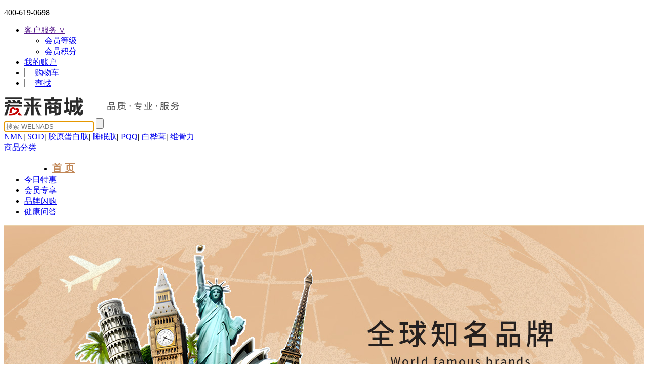

--- FILE ---
content_type: text/html; charset=utf-8
request_url: https://www.ailai.com/b357.html
body_size: 46541
content:
<!DOCTYPE html>
<html lang="en">
<head>
    <meta charset="UTF-8">
    <meta name="viewport" content="width=device-width, initial-scale=1.0">
    <meta http-equiv="X-UA-Compatible" content="ie=edge">
    <meta name="mobile-agent" content="format=html5;url=https://m.ailai.com/b357.html">
    <meta name="mobile-agent" content="format=xhtml;url=https://m.ailai.com/b357.html">

        <title>韩律护肤品怎么样-韩律价格-韩律这个品牌怎么样-爱来商城</title>

        <meta name="keywords" content="韩律,爱来商城" />

    <meta name="description" content="爱来商城为您提供韩律分类下所有商品的价格、功效与作用和说明书等商品信息。【爱来商城，支持全国货到付款，让您购物零风险，立即购买享受更多优惠哦！】" />
    <meta name="referrer" content="no-referrer" />
    <link rel="stylesheet" href="https://static.ailai.com/resource/ailai.com/pc/css/style.css" />
    <link rel="stylesheet" href="https://static.ailai.com/resource/ailai.com/pc/css/main.css" />
    <link href="//static.ailai.com/osssync/favicon.ico" rel="shortcut icon" type="images/x-icon" />

    <script src="https://static.ailai.com/resource/ailai.com/pc/js/lib/jquery/jquery-3.4.1.min.js"></script>
    <script src="https://static.ailai.com/resource/ailai.com/pc/js/lib/jquery/lazyload/jquery.lazyload.js"></script>
    <script src="https://static.ailai.com/resource/ailai.com/pc/js/product/detail/distpicker.js"></script>
    <script src="https://static.ailai.com/resource/ailai.com/pc/js/jquery.cookie.js"></script>
    <script>
        var _hmt = _hmt || [];
        (function () {
            var hm = document.createElement("script");
            hm.src = "https://hm.baidu.com/hm.js?https://hm.baidu.com/hm.js?4b92a6b58b9ef32f8349515ffe99f7cd";
            var s = document.getElementsByTagName("script")[0];
            s.parentNode.insertBefore(hm, s);
        })();
    </script>
    <script>
        var browser = {
            versions: function () {
                var u = navigator.userAgent, app = navigator.appVersion;
                return {//移动终端浏览器版本信息
                    trident: u.indexOf('Trident') > -1, //IE内核
                    presto: u.indexOf('Presto') > -1, //opera内核
                    webKit: u.indexOf('AppleWebKit') > -1, //苹果、谷歌内核
                    gecko: u.indexOf('Gecko') > -1 && u.indexOf('KHTML') == -1, //火狐内核
                    mobile: !!u.match(/AppleWebKit.*Mobile.*/) || !!u.match(/AppleWebKit/), //是否为移动终端
                    ios: !!u.match(/i[^;]+;( U;)? CPU.+Mac OS X/), //ios终端
                    android: u.indexOf('Android') > -1 || u.indexOf('Linux') > -1, //android终端或者uc浏览器
                    iPhone: u.indexOf('iPhone') > -1 || (u.indexOf('Mac') > -1 && u.indexOf('Macintosh') < 0), //是否为iPhone或者QQHD浏览器
                    iPad: u.indexOf('iPad') > -1, //是否iPad
                    webApp: u.indexOf('Safari') == -1 //是否web应该程序，没有头部与底部
                };
            }(),
            language: (navigator.browserLanguage || navigator.language).toLowerCase()
        }
        if (browser.versions.android || browser.versions.iPhone) {
            var result = window.location.toString();
            if (result.indexOf("www.ailai.com") > 0) {
                self.location = result.replace("www", "m");
            }
        }

        var picUrl = "https://static.ailai.com/osssync";
    </script>
    <style>
        .Quick_order .order_box .selectBox {
            height: 30px;
            margin-top: 20px;
            display: none;
        }

        .selectAddress {
            margin: 15px 0px;
            overflow: hidden !important;
        }

            .selectAddress select {
                width: 80px;
                height: 23px;
                padding-left: 3px;
                border-radius: 3px;
                text-align: left;
                border: #dddddd solid 1px;
                color: #757575;
            }

                .selectAddress select:nth-child(1) {
                    margin-left: 6px;
                }

                .selectAddress select:nth-child(2) {
                    margin-right: -5px;
                    margin-left: -5px;
                }

                .selectAddress select:nth-child(3) {
                    width: 90px;
                }


        .Quick_order .order_box ul li {
            margin-right: 15px;
        }

        .order-product-box {
            overflow: hidden;
            border-bottom: 1px dotted #DEDEDE;
        }

            .order-product-box .order-product-info-box {
                padding: 15px;
                padding-bottom: 20px;
                padding-left: 20px;
                display: flex;
                font-size: 14px;
                position: relative;
            }

                .order-product-box .order-product-info-box .product-info {
                    font-weight: bold;
                    width: 400px;
                }

                .order-product-box .order-product-info-box .purchase-quantity {
                    width: 100px;
                    height: 20px;
                    line-height: 20px;
                    border-radius: 30px;
                    border: 1px solid #666;
                    text-align: center;
                    margin-left: 80px;
                    position: absolute;
                    right: 155px;
                }

                .order-product-box .order-product-info-box .product-price {
                    margin-left: 30px;
                    font-size: 17px;
                    position: absolute;
                    right: 25px;
                }

                    .order-product-box .order-product-info-box .product-price span {
                        color: #f92d5e;
                        font-weight: bold;
                    }

        .quick-order-title {
            font-size: 17px;
            font-weight: bold;
            margin: 15px 0px 0px 20px;
            color: #f92d5e;
        }


        .quick-order-address {
            display: flex;
            margin-left: 6px;
        }

        .clickBtn:hover {
            cursor: pointer;
        }

        .rg-select__el {
            margin-left: -6px;
            width: 80px;
            height: 20px;
            line-height: 20px;
            padding-left: 13px;
        }

        div.rg-select div.rg-select__el div.rg-select__content {
            padding: 0 !important;
        }

        div.rg-select span.rg-select__caret {
            right: 10px !important;
        }


        /*双十一*/
        .home-brand-wall {
            background-color: #ffffff !important;
        }

        .shuang02 {
            background-color: #ffffff;
            padding-top: 20px;
        }
        #home-special {
            margin-top: 0px !important;
        }
        .shuang03 {
            padding-top: 5px;
            padding-bottom: 20px;
            margin-top: 20px;
        }
        #home-infomation .InfoMation {
            margin:0px !important;
        }
        #home-footer {
            margin: 0px !important;
        }
        .shuang04 {
            padding-bottom: 20px;
        }
        .shuang05 {
            margin-top: 34px;
            position: absolute;
            z-index: 1;
            height: 500px;
            width: 352px;
            left: 50%;
            margin-left: -952px;
        }
        .shuang06 {
            margin-top: 34px;
            position: absolute;
            z-index: 1;
            height: 500px;
            width: 352px;
            right: 50%;
            margin-right: -952px;
        }

            .shuang06 img {
                height: 100%;
                width: 100%;
                overflow: hidden;
            }
             @media screen and (min-width: 480px) and (max-width:1800px) {
           .shuang06
        {
            margin-top: 34px;
            position: absolute;
            z-index: 1;
            height: 500px;
            width: 230px;
            right: 50%;
            margin-right: -830px;
            overflow: hidden;
        }
        .shuang06 img {
            height: 100%;
            width: 352px;
            overflow: hidden;
        }
			}


        .shuang05 img {
            height: 100%;
            width: 100%;
            overflow: hidden;
        }

        .home-floor-group .IndexGroup .miaosha-container .miaosha-product .miaosha-p-name {
            height: 46px;
            text-align: left;
            margin: 0 auto;
            padding: 0 20px;
        }

        .home-floor-group .IndexGroup .miaosha-container .miaosha-product .miaosha-p-name a {
            overflow: hidden;
            text-overflow: ellipsis;
            display: -webkit-box !important;
            -webkit-line-clamp: 2;
            line-clamp: 2;
            -webkit-box-orient: vertical;
            padding: initial;
        }
    </style>
</head>
<body id="home-body">
    <!-- 头部 -->


    <div id="home-header" style="background-color:#ffffff">
        <div class="header-top">
            <div class="container clearfix">
                <div class="top-left">
                    <p class="welcome" id="headwelcome">

                        <span><b class="header-phone"></b>400-619-0698</span>

                    </p>
                </div>
                <div class="top-right">
                    <ul class="top-nav clearfix">
                        <li class="top-nav-li" style="margin-right: 680px;">
                            <a href=""><span>客户服务 ∨</span></a>
                            <ul class="top-nav-box">
                                <li><a rel="nofollow" href="/service/vip/">会员等级</a></li>
                                <li><a rel="nofollow" href="/service/integral/">会员积分</a></li>
                            </ul>
                        </li>
                        <li class="top-nav-li">
                            <a href="/member" rel="nofollow"><i class="header-account"></i><span>我的账户</span></a>
                        </li>
                        <li class="top-nav-li">
                            <a href="/order/shop_cart" rel="nofollow" style="border-left: 1px solid #808080; padding-left: 20px;"><i></i><span>购物车</span></a>
                        </li>
                        <li class="top-nav-li">
                            <a href="/search" rel="nofollow" style="border-left: 1px solid #808080; padding-left: 20px;"><i class="header-search"></i><span>查找</span></a>
                        </li>
                    </ul>
                </div>

                <script>
                var loginName = getCookie("LoginName")
                let chartHtml

                if (!loginName) {
                    headHtml = `<span>欢迎来到爱来商城！</span>
                             <a href="/login" rel="nofollow">您好，请登录</a>
                             <a href="/register" rel="nofollow" target="_blank">免费注册</a>
                             <a href="/register" rel="nofollow" target="_blank" class="new-only-gift"><i></i>新人专享大礼包</a>
                    `;
                } else {
                    headHtml = `
                            <span>欢迎来到爱来商城！</span>
                            <a href="/register" rel="nofollow" target="_blank" class="new-only-gift"><i></i>新人专享大礼包</a>
                    `;

                    html1 = `
                        <span>${loginName}</span>
                        <a href="#" rel="nofollow" style="height: 18px; line-height: 18px;">
                            <img class="header-vip-icon" src="/img/vip.png" />
                        </a>
                        <span> ∨</span>
                        <div class="top-nav-box vip-nav">
                            <div class="vip-container">
                                <div class="container-header">
                                    <div class="avatar"></div>
                                    <div>
                                        ${loginName}
                                        <img class="header-vip-icon" src="/img/vip.png" />
                                        <span onclick="loginOut()">退出登录</span>
                                        <br />
                                        <a href="/service/vip">现在充值即享特惠价 ></a>
                                    </div>
                                </div>
                                <div class="container-bottom">
                                    <div class="special">
                                        <img src="/img/vip-spe3.png" />
                                        生日特权
                                    </div>
                                    <div class="special">
                                        <img src="/img/vip-spe1.png" />
                                        闪电退款
                                    </div>
                                    <div class="special">
                                        <img src="/img/vip-spe2.png" />
                                        上门换新
                                    </div>
                                </div>
                            </div>
                        </div>
                    `
                    $("#cusInfo").html(html1)
                }
                //$("#headwelcome").html(headHtml)

                var apiUrl = "https://api.ailai.com"
                function loginOut() {
                    let token = $.cookie("token")
                    $.ajax({
                        url: `${apiUrl}/customer/api/customernoauth/logout`,
                        type: 'DELETE',
                        headers: {
                            "Content-Type": "application/json;charset=utf-8",
                            "Authorization": token
                        }
                    }).then(res => {
                        $.cookie("loginTime", '', { expires: -1, path: '/' })
                        $.cookie("expires", '', { expires: -1, path: '/' })
                        $.cookie("refresh_time", '', { expires: -1, path: '/' })
                        $.cookie("token", '', { expires: -1, path: '/' })
                        $.cookie("TimeOut", '', { expires: -1, path: '/' })
                        $.cookie("UserId", '', { expires: -1, path: '/' })
                        $.cookie("LoginName", '', { expires: -1, path: '/' })
                        $.cookie("cartList", '', { expires: -1, path: '/' })   //退出清空本地购物车
                        window.location.reload()
                    })
                }

                function getCookie(name) {
                    var arr, reg = new RegExp("(^| )" + name + "=([^;]*)(;|$)");
                    if (arr = document.cookie.match(reg))
                        return unescape(arr[2]);
                    else
                        return null;
                }

                </script>
            </div>
        </div>
        <div class="header-main">
            <div class="container">
                <div class="H-logo">
                    <a href="/" target="_blank">
                        <img src="/img/index/LOGO.png" alt="爱来商城logo">
                    </a>
                </div>
                <div class="H-Search">
                    <form class="mallSearch-form" name="searchTop" id="searchTop" action="/search" onsubmit="return toSearch()">
                        <div class="search-input">
                            <input type="text" name="key" id="keyword" tabindex="9" accesskey="s" placeholder="搜索 WELNADS" autocomplete="off" autofocus="true" x-webkit-speech="" x-webkit-grammar="builtin:search">
                            <input type="submit" id="SearchTo" class="search-submit" value="">
                        </div>
                    </form>
                    <div class="HotSearch">

                        <a href="/product/120234.html" target="_blank">NMN</a><b>|</b>
                        <a href="/product/117294.html" target="_blank">SOD</a><b>|</b>
                        <a href="/product/117296.html" target="_blank">胶原蛋白肽</a><b>|</b>
                        <a href="/product/123006.html" target="_blank">睡眠肽</a><b>|</b>
                        <a href="/product/124208.html" target="_blank">PQQ</a><b>|</b>
                        <a href="/product/121228.html" target="_blank">白桦茸</a><b>|</b>
                        <a href="/product/111777.html" target="_blank">维骨力</a>
                    </div>
                </div>
            </div>
        </div>
    </div>
    <!-- 导航栏 -->
    <div id="home-nav-top" style="background-color:#ffffff; border-bottom: 1px solid #e9d0a8;">
        <div class="container" style="position: relative;">
            <a class="hc_lnav jslist" id="float-list" href="/" target="_blank">
                商品分类
            </a>
            <div class="mainnav">
                <ul>
                    <li style="margin-left: 55px;">
                        <a href="/" target="_blank" style="color: #c18757; font-weight: bold; font-size: 20px;">首  页</a>
                    </li>
                    <li>
                        <a href="/promotion/sale/" target="_blank" >今日特惠</a>
                    </li>
                    <li>
                        <a href="/service/vip/" target="_blank">会员专享</a>
                    </li>
                    <li>
                        <a href="/brand.html" target="_blank">品牌闪购</a>
                    </li>
                    <li>
                        <a href="/ask/" target="_blank">健康问答</a>
                    </li>
                </ul>
            </div>
            <style>
                #home-nav-top .Chead-shopping {
                    float: right;
                    z-index: 999;
                    position: relative;
                    position: absolute;
                    right: 30px;
                    top: initial;
                }

                    #home-nav-top .Chead-shopping .shopping-btn {
                        left: 120px;
                    }
            </style>
        </div>
    </div>





    <div class="top-banner">

            <div style="height: 500px; overflow: hidden; position: relative; background: #fee004 url('/img/brand/banner.jpg') no-repeat center center"><a href="/promotion/sale/" style=" display:block; width:100%; height:500px; margin:auto auto;position:absolute;" target="_blank"></a></div>

    </div>


    <div style="padding-bottom: 30px; background: #fafafa;">
        <!-- 目录楼层 -->
        <div id="home-floor-group1" class="home-floor-group">
            <div class="container" style="background-color:#fafafa">
                <div class="IndexGroup IndexGroup1" style="margin-top: -20px;">
                    <div class="IndexGroup-main clearfix">
                        <div class="category-map">
                            <a href="/" style="color: #909090;">爱来商城</a>
                            <b>></b>
                            <a style="color: red;">韩律</a>
                        </div>
                    </div>
                    <div class="Indexadv-4">
                        <a href="/promotion/skingreen/">
                            <img class="original-img lazy" width="1160" height="85" alt="" src="/img/grey.gif" style="display: none;" />
                        </a>
                    </div>
                </div>
            </div>
        </div>
    </div>


    <div style="padding-bottom: 30px; background: #fafafa;">
        <!-- 目录楼层 -->
        <div id="home-floor-group1" class="home-floor-group">
            <div class="container" style="background-color:#fafafa">
                <div class="IndexGroup IndexGroup1" style="padding-top: initial; margin-top: -40px;">
                    <div class="IndexGroup-main clearfix">
                        <div class="category-list">
                            <div class="first-category-list" id="first-category-list">
                                <div>全部</div>

                                        <div onclick="selectFirstCate(1, 0)">
                                            美容护肤
                                                <b>∨</b>
                                        </div>



                            </div>
                            <div class="second-category-list" id="second-category-list">
                            </div>
                        </div>

                    </div>
                    <div class="Indexadv-4">
                        <a href="/promotion/skingreen/">
                            <img class="original-img lazy" width="1160" height="85" alt="" src="/img/grey.gif" style="display: none;" />
                        </a>
                    </div>
                </div>
            </div>
        </div>
    </div>

    <script>
        function selectFirstCate(firstId, index) {
            $("#first-category-list div").each(function (i) {
                $("#first-category-list div")[i].className = ""
            })

            $("#first-category-list div")[index + 1].className = "active"

            let brandId = 357;
            let data = {
                PageSize: 40,
                PageIndex: 1,
                Model: {
                    PrimaryCategory: firstId,
                    BrandId: brandId
                },
                Orderby: "1"
            }

            $.ajax({
                url: `${apiUrl}/market/api/ailai/search/product-list/page`,
                type: 'POST',
                headers: {
                    "Content-Type": "application/json;charset=utf-8"
                },
                data: JSON.stringify(data),
                dataType: 'json'
            }).then(res => {
                let listData = res.Data.Products

                let html = ""
                $.each(listData, function (i, item) {
                    html += `
                        <div class="miaosha-product">
                                    <div class="miaosha-inner">
                                        <a href="/product/${item.ProductId + 80000}.html" target="_blank">
                                            <img src="${picUrl}/Product_images/mid/${item.ProductId + 80000}.jpg" data-src="${picUrl}/Product_images/mid/${item.ProductId + 80000 }.jpg" width="200" height="225" />
                                        </a>
                                        <div class="miaosha-p-name">
                                            <a href="/product/${item.ProductId + 80000}.html" target="_blank">${item.ProductName}</a>
                                        </div>
                                    </div>
                                    <div class="miaosha-p-price">
                                        <i>￥${item.PromotionPrice}</i>
                                        <b>原价￥${item.MarketPrice}</b>
                                    </div>
                                </div>
                    `
                })
                $("#miaosha-container").html(html)


                let categoryData = res.Data.Categorys
                let secArr = []
                if (categoryData) {
                    categoryData.forEach(item => {
                        if (item.Id == firstId) {
                            secArr = item.Children
                        }
                    })
                }

                if (secArr.length != 0) {
                    let html1 = ``
                    $.each(secArr, function (i, item) {
                        html1 += `
                            <div onclick="selectSecondCate(${firstId}, ${item.Id}, ${i})">${item.Name}</div>
                        `
                    })

                    $("#second-category-list").html(html1)
                }
            })
        }


        // 获取二级分类信息
        function selectSecondCate(firstId, secondId, index) {
            $("#second-category-list div").each(function (i) {
                $("#second-category-list div")[i].className = ""
            })
            $("#second-category-list div")[index].className = "active"

            let brandId = 357;
            let data = {
                PageSize: 40,
                PageIndex: 1,
                Model: {
                    PrimaryCategory: firstId,
                    SecondaryCategory: secondId,
                    BrandId: brandId
                },
                Orderby: "1"
            }


            $.ajax({
                url: `${apiUrl}/market/api/ailai/search/product-list/page`,
                type: 'POST',
                headers: {
                    "Content-Type": "application/json;charset=utf-8"
                },
                data: JSON.stringify(data),
                dataType: 'json'
            }).then(res => {
                let listData = res.Data.Products

                let html = ""
                $.each(listData, function (i, item) {
                    html += `
                        <div class="miaosha-product">
                                    <div class="miaosha-inner">
                                        <a href="/product/${item.ProductId + 80000}.html" target="_blank">
                                            <img src="${picUrl}/Product_images/mid/${item.ProductId + 80000}.jpg" data-src="${picUrl}/Product_images/mid/${item.ProductId + 80000 }.jpg" width="200" height="225" />
                                        </a>
                                        <div class="miaosha-p-name">
                                            <a href="/product/${item.ProductId + 80000}.html" target="_blank">${item.ProductName}</a>
                                        </div>
                                    </div>
                                    <div class="miaosha-p-price">
                                        <i>￥${item.PromotionPrice}</i>
                                        <b>原价￥${item.MarketPrice}</b>
                                    </div>
                                </div>
                    `
                })
                $("#miaosha-container").html(html)

                    
            })

        }


    </script>


    <div style="padding-bottom: 30px; background: #fafafa;">
        <!-- 目录楼层 -->
        <div id="home-floor-group1" class="home-floor-group">
            <div class="container" style="background-color:#fafafa">
                <div class="IndexGroup IndexGroup1" style="margin-top: -40px; padding-top: initial;">
                    <div class="IndexGroup-main clearfix">
                        <div class="ranking-options">
                            <div style="width: 155px;" id="normalSort" onclick="getNewProduct(1)" class="price-sort active">综合排序</div>
                            <div style="width: 85px;" id="saleNum" onclick="getNewProduct(2)" class="price-sort">销量</div>
                            <div style="width: 90px;">
                                价格
                                <span class="svg-wrapper">
                                    <svg onclick="getNewProduct(4)" style="margin-bottom: -3px;" t="1662714520788" class="icon price-sort" viewBox="0 0 1024 1024" version="1.1" xmlns="http://www.w3.org/2000/svg" p-id="3289" width="15" height="13"><path d="M325.456471 862.280661" p-id="3290" fill="#cfcfcf"></path><path d="M882.057788 862.280661" p-id="3291" fill="#cfcfcf"></path><path d="M236.028491 877.160382" p-id="3292" fill="#cfcfcf"></path><path d="M960.132455 877.160382" p-id="3293" fill="#cfcfcf"></path><path d="M63.683483 788.736998" p-id="3294" fill="#cfcfcf"></path><path d="M958.469023 788.736998" p-id="3295" fill="#cfcfcf"></path><path d="M64.77753 858.792098" p-id="3296" fill="#cfcfcf"></path><path d="M861.417121 738.727375c41.604731 0 65.233383-54.963795 34.928639-85.258218L547.071415 304.191372c-20.029996-20.031716-49.822121-20.031716-69.853837 0L127.955275 653.469157c-31.085714 31.073673-5.136514 85.258218 35.441258 85.258218L861.417121 738.727375 861.417121 738.727375z" p-id="3297" fill="#cfcfcf"></path><path d="M959.523505 858.792098" p-id="3298" fill="#cfcfcf"></path></svg>
                                    <svg onclick="getNewProduct(3)" t="1662716261502" class="icon price-sort" viewBox="0 0 1024 1024" version="1.1" xmlns="http://www.w3.org/2000/svg" p-id="4604" width="15" height="13"><path d="M325.456471 862.280661" p-id="4605" fill="#cfcfcf"></path><path d="M882.057788 862.280661" p-id="4606" fill="#cfcfcf"></path><path d="M236.028491 877.160382" p-id="4607" fill="#cfcfcf"></path><path d="M960.132455 877.160382" p-id="4608" fill="#cfcfcf"></path><path d="M63.683483 788.736998" p-id="4609" fill="#cfcfcf"></path><path d="M958.469023 788.736998" p-id="4610" fill="#cfcfcf"></path><path d="M64.77753 858.792098" p-id="4611" fill="#cfcfcf"></path><path d="M163.396533 289.168875c-40.577772 0-66.525252 54.184545-35.441258 85.258218L477.217578 723.704878c20.031716 20.031716 49.823841 20.031716 69.853837 0l349.274345-349.277785c30.304744-30.294423 6.677812-85.258218-34.928639-85.258218L163.396533 289.168875 163.396533 289.168875z" p-id="4612" fill="#cfcfcf"></path><path d="M959.523505 858.792098" p-id="4613" fill="#cfcfcf"></path></svg>
                                </span>
                            </div>
                        </div>
                    </div>
                    <div class="Indexadv-4">
                        <a href="/promotion/skingreen/">
                            <img class="original-img lazy" width="1160" height="85" alt="" src="/img/grey.gif" style="display: none;" />
                        </a>
                    </div>
                </div>
            </div>
        </div>
    </div>

    <script>
        function getNewProduct(sort) {
            let brandId = 357;

            let data = {
                PageSize: 40,
                PageIndex: 1,
                Model: {
                    BrandId: brandId
                },
                Orderby: ""
            }

            $(".price-sort").removeClass("active")

            switch (sort) {
                case 1:
                    $(".price-sort").eq(0).addClass("active")
                    break
                case 2:
                    $(".price-sort").eq(1).addClass("active")
                    break
                case 4:
                    $(".price-sort").eq(2).addClass("active")
                    break
                case 3:
                    $(".price-sort").eq(3).addClass("active")
                    break
            }


            $.ajax({
                url: `${apiUrl}/market/api/ailai/search/product-list/page`,
                type: 'POST',
                headers: {
                    "Content-Type": "application/json;charset=utf-8"
                },
                data: JSON.stringify(data),
                dataType: 'json'
            }).then(res => {
                let listData = res.Data.Products

                let html = ""
                $.each(listData, function (i, item) {
                    html += `
                        <div class="miaosha-product">
                                    <div class="miaosha-inner">
                                        <a href="/product/${item.ProductId + 80000}.html" target="_blank">
                                            <img src="${picUrl}/Product_images/mid/${item.ProductId + 80000}.jpg" data-src="${picUrl}/Product_images/mid/${item.ProductId + 80000}.jpg" width="200" height="225" />
                                        </a>
                                        <div class="miaosha-p-name">
                                            <a href="/product/${item.ProductId + 80000}.html" target="_blank">${item.ProductName}</a>
                                        </div>
                                    </div>
                                    <div class="miaosha-p-price">
                                        <i>￥${item.PromotionPrice}</i>
                                        <b>原价￥${item.MarketPrice}</b>
                                    </div>
                                </div>
                    `
                })

                $("#miaosha-container").html(html)

            })

        }
    </script>


    <style>
        .category-map {
            display: flex;
            width: 100%;
            height: 40px;
            line-height: 40px;
            color: #909090;
            font-size: 16px;
            padding-left: 30px;
            background: #fff;
        }

            .category-map b {
                margin: 0 30px;
                font-size: 22px;
            }

        .category-list {
            height: 105px;
            background: #fff;
        }

            .category-list .first-category-list,
            .category-list .second-category-list {
                display: flex;
                padding: 15px 0;
                padding-left: 30px;
            }

            .category-list .second-category-list {
                padding-left: 140px;
                border-top: 1px dotted #dfdfdf;
            }

            .category-list .first-category-list div {
                width: 110px;
                font-size: 16px;
                color: #909090;
                cursor: pointer;
            }

                .category-list .first-category-list div.active {
                    color: red;
                }

                .category-list .first-category-list div b {
                    margin-left: 5px;
                }

            .category-list .second-category-list div {
                width: 110px;
                font-size: 16px;
                color: #909090;
                cursor: pointer;
            }

                .category-list .second-category-list div.active {
                    color: red;
                }

        .ranking-options {
            display: flex;
            border: 1px solid #dfdfdf;
            height: 40px;
            background: #fff;
            line-height: 40px;
            text-align: center;
        }

            .ranking-options div {
                border-right: 1px solid #dfdfdf;
                font-size: 16px;
                letter-spacing: 1px;
                cursor: pointer;
            }

            .ranking-options .svg-wrapper {
                display: inline-flex;
                flex-direction: column;
                align-items: center;
                height: 25px;
                width: 10px;
                vertical-align: middle;
                cursor: pointer;
                overflow: initial;
                position: relative;
                margin-right: -10px;
            }

        .home-floor-group .IndexGroup .miaosha-container .miaosha-product .miaosha-p-price b {
            font-size: 15px;
        }

        .price-sort.active path {
            fill: #909090 !important;
        }

        #normalSort.active,
        #saleNum.active {
            color: red;
        }
    </style>



    <div style="padding-bottom: 30px; background: #fafafa;">
        <!-- 目录楼层 -->
        <div id="home-floor-group1" class="home-floor-group">
            <div class="container" style="background-color:#fafafa">
                <div class="IndexGroup IndexGroup1" style="margin-top: -40px; padding-top: initial;">
                    <div class="IndexGroup-main clearfix">
                        <div class="miaosha-container" id="miaosha-container">

                                <div class="miaosha-product">
                                    <div class="miaosha-inner">
                                        <a href="/product/96970.html" target="_blank">
                                            <img src="https://static.ailai.com/osssync/Product_images/mid/96970.jpg" data-src="https://static.ailai.com/osssync/Product_images/mid/96970.jpg" width="200" height="225" />
                                        </a>
                                        <div class="miaosha-p-name">
                                            <a href="/product/96970.html" target="_blank">韩律(HANYUL)艾草保湿排毒面霜50ml</a>
                                        </div>
                                    </div>
                                    <div class="miaosha-p-price">
                                        <i>￥428.00</i>
                                        <b>原价￥618.00</b>
                                        </div>
                                </div>
                                <div class="miaosha-product">
                                    <div class="miaosha-inner">
                                        <a href="/product/96975.html" target="_blank">
                                            <img src="https://static.ailai.com/osssync/Product_images/mid/96975.jpg" data-src="https://static.ailai.com/osssync/Product_images/mid/96975.jpg" width="200" height="225" />
                                        </a>
                                        <div class="miaosha-p-name">
                                            <a href="/product/96975.html" target="_blank">韩律(HANYUL)大米精华水乳套装</a>
                                        </div>
                                    </div>
                                    <div class="miaosha-p-price">
                                        <i>￥768.00</i>
                                        <b>原价￥1098.00</b>
                                        </div>
                                </div>
                                <div class="miaosha-product">
                                    <div class="miaosha-inner">
                                        <a href="/product/96964.html" target="_blank">
                                            <img src="https://static.ailai.com/osssync/Product_images/mid/96964.jpg" data-src="https://static.ailai.com/osssync/Product_images/mid/96964.jpg" width="200" height="225" />
                                        </a>
                                        <div class="miaosha-p-name">
                                            <a href="/product/96964.html" target="_blank">韩律(HANYUL)艾草保湿镇定喷雾150ml</a>
                                        </div>
                                    </div>
                                    <div class="miaosha-p-price">
                                        <i>￥288.00</i>
                                        <b>原价￥418.00</b>
                                        </div>
                                </div>

                        </div>

                    </div>
                    <div class="Indexadv-4">
                        <a href="/promotion/skingreen/">
                            <img class="original-img lazy" width="1160" height="85" alt="" src="/img/grey.gif" style="display: none;" />
                        </a>
                    </div>
                </div>
            </div>
        </div>
    </div>

    <style>
        .IndexGroup-main {
            margin-bottom: 30px;
        }

        .home-floor-group .IndexGroup {
            padding-top: 50px;
        }

            .home-floor-group .IndexGroup .miaosha-container {
                flex-wrap: wrap;
            }

            .home-floor-group .IndexGroup .miaosha-container {
                background: initial;
                border: initial;
            }

                .home-floor-group .IndexGroup .miaosha-container .miaosha-product {
                    width: 289.5px;
                    margin-top: 20px;
                    background: #fff;
                }
    </style>


    <!-- 信息,品牌知识部分 -->
    <div id="home-infomation">
        <div class="container" style="background-color:#ffffff">
            <div class="InfoMation clearfix">
                <div class="articleInfo articleInfo2">
                    <ul class="tabs clearfix" id="tabs3">
                        <li class="thistab"><a href="javascript: void(0);" rel="nofollow">国内外品牌精选</a></li>
                    </ul>
                    <ul class="tab_conbox" id="tab_conboxtabs3">
                        <li class="tab_con clearfix" style="display: block;">
                                <a href="/b1.html" target="_blank" title="健康国际">健康国际</a>
                                <a href="/b2.html" target="_blank" title="诗瑞">诗瑞</a>
                                <a href="/b3.html" target="_blank" title="圣荷">圣荷</a>
                                <a href="/b4.html" target="_blank" title="玫琳凯">玫琳凯</a>
                                <a href="/b5.html" target="_blank" title="完美坊">完美坊</a>
                                <a href="/b6.html" target="_blank" title="玛贝拉">玛贝拉</a>
                                <a href="/b8.html" target="_blank" title="艾瑞丝">艾瑞丝</a>
                                <a href="/b9.html" target="_blank" title="雅娜朗姿">雅娜朗姿</a>
                                <a href="/b10.html" target="_blank" title="美国如新">美国如新</a>
                                <a href="/b11.html" target="_blank" title="法国雅歌丹">法国雅歌丹</a>
                                <a href="/b12.html" target="_blank" title="澳洲Lucas Papaw">澳洲Lucas Papaw</a>
                                <a href="/b13.html" target="_blank" title="立新世纪">立新世纪</a>
                                <a href="/b14.html" target="_blank" title="费洛蒙">费洛蒙</a>
                                <a href="/b15.html" target="_blank" title="韩国VDL">韩国VDL</a>
                                <a href="/b16.html" target="_blank" title="雪伦">雪伦</a>
                                <a href="/b18.html" target="_blank" title="美国vivid">美国vivid</a>
                                <a href="/b19.html" target="_blank" title="瘦身教馆">瘦身教馆</a>
                                <a href="/b20.html" target="_blank" title="美国优莎娜">美国优莎娜</a>
                                <a href="/b21.html" target="_blank" title="然健环球">然健环球</a>
                                <a href="/b22.html" target="_blank" title="海洋传说">海洋传说</a>
                                <a href="/b23.html" target="_blank" title="魅力匙">魅力匙</a>
                                <a href="/b24.html" target="_blank" title="姗拉娜">姗拉娜</a>
                                <a href="/b25.html" target="_blank" title="菲丽得">菲丽得</a>
                                <a href="/b26.html" target="_blank" title="德国女孩">德国女孩</a>
                                <a href="/b27.html" target="_blank" title="美无痕">美无痕</a>
                                <a href="/b28.html" target="_blank" title="爱希儿">爱希儿</a>
                                <a href="/b29.html" target="_blank" title="韩国Esthepure">韩国Esthepure</a>
                                <a href="/b30.html" target="_blank" title="美国First_Aid_Beauty">美国First_Aid_Beauty</a>
                                <a href="/b31.html" target="_blank" title="美瑞克斯">美瑞克斯</a>
                                <a href="/b32.html" target="_blank" title="澳洲sukin">澳洲sukin</a>
                                <a href="/b33.html" target="_blank" title="HABA鲨烷油">HABA鲨烷油</a>
                                <a href="/b34.html" target="_blank" title="积姬仙奴">积姬仙奴</a>
                                <a href="/b35.html" target="_blank" title="菩古玛丽">菩古玛丽</a>
                                <a href="/b36.html" target="_blank" title="泰国PICO_OK">泰国PICO_OK</a>
                                <a href="/b37.html" target="_blank" title="安娜苏">安娜苏</a>
                                <a href="/b38.html" target="_blank" title="菲拉格慕">菲拉格慕</a>
                                <a href="/b39.html" target="_blank" title="自然之谜">自然之谜</a>
                                <a href="/b40.html" target="_blank" title="香奈儿">香奈儿</a>
                                <a href="/b41.html" target="_blank" title="手机端产品">手机端产品</a>
                                <a href="/b42.html" target="_blank" title="韩国HolikaHolika">韩国HolikaHolika</a>
                                <a href="/b43.html" target="_blank" title="菲洛嘉">菲洛嘉</a>
                                <a href="/b44.html" target="_blank" title="韩国UGB">韩国UGB</a>
                                <a href="/b45.html" target="_blank" title="安吉希可儿">安吉希可儿</a>
                                <a href="/b46.html" target="_blank" title="荷拉">荷拉</a>
                                <a href="/b47.html" target="_blank" title="安利纽崔莱">安利纽崔莱</a>
                                <a href="/b48.html" target="_blank" title="妍霓丝">妍霓丝</a>
                                <a href="/b49.html" target="_blank" title="韩国Mizon">韩国Mizon</a>
                                <a href="/b50.html" target="_blank" title="娇兰莉儿">娇兰莉儿</a>
                                <a href="/b51.html" target="_blank" title="杜嘉班纳">杜嘉班纳</a>
                                <a href="/b52.html" target="_blank" title="瑞斯莱芳">瑞斯莱芳</a>
                                <a href="/b53.html" target="_blank" title="法国Somatoline">法国Somatoline</a>
                                <a href="/b54.html" target="_blank" title="秘鲁玛卡片">秘鲁玛卡片</a>
                                <a href="/b55.html" target="_blank" title="稀拉克儿">稀拉克儿</a>
                                <a href="/b56.html" target="_blank" title="大长今">大长今</a>
                                <a href="/b57.html" target="_blank" title="以色列SABON">以色列SABON</a>
                                <a href="/b58.html" target="_blank" title="康宝莱">康宝莱</a>
                                <a href="/b59.html" target="_blank" title="美国美安">美国美安</a>
                                <a href="/b60.html" target="_blank" title="亮碧思">亮碧思</a>
                                <a href="/b61.html" target="_blank" title="健安喜">健安喜</a>
                                <a href="/b62.html" target="_blank" title="嘉康利">嘉康利</a>
                                <a href="/b63.html" target="_blank" title="俪美健">俪美健</a>
                                <a href="/b64.html" target="_blank" title="美国Basq">美国Basq</a>
                                <a href="/b65.html" target="_blank" title="澳能">澳能</a>
                                <a href="/b66.html" target="_blank" title="利维特">利维特</a>
                                <a href="/b67.html" target="_blank" title="康纽莱">康纽莱</a>
                                <a href="/b68.html" target="_blank" title="法国Melvita">法国Melvita</a>
                                <a href="/b69.html" target="_blank" title="富莱欣">富莱欣</a>
                                <a href="/b70.html" target="_blank" title="澳洲Fatblaster">澳洲Fatblaster</a>
                                <a href="/b71.html" target="_blank" title="金健阿拉斯佳">金健阿拉斯佳</a>
                                <a href="/b72.html" target="_blank" title="艾蜜塔">艾蜜塔</a>
                                <a href="/b73.html" target="_blank" title="爱可欣">爱可欣</a>
                                <a href="/b74.html" target="_blank" title="泰利环球">泰利环球</a>
                                <a href="/b75.html" target="_blank" title="法国琦草">法国琦草</a>
                                <a href="/b76.html" target="_blank" title="法国DEXERYL">法国DEXERYL</a>
                                <a href="/b77.html" target="_blank" title="新西兰十一坊">新西兰十一坊</a>
                                <a href="/b78.html" target="_blank" title="美国eft">美国eft</a>
                                <a href="/b79.html" target="_blank" title="莎娜琳">莎娜琳</a>
                                <a href="/b80.html" target="_blank" title="康美莱">康美莱</a>
                                <a href="/b81.html" target="_blank" title="无限极">无限极</a>
                                <a href="/b82.html" target="_blank" title="澳洲Ostelin">澳洲Ostelin</a>
                                <a href="/b83.html" target="_blank" title="吉赛丽尔">吉赛丽尔</a>
                                <a href="/b84.html" target="_blank" title="格莱魅">格莱魅</a>
                                <a href="/b85.html" target="_blank" title="安婕妤">安婕妤</a>
                                <a href="/b86.html" target="_blank" title="伊莎豪雅">伊莎豪雅</a>
                                <a href="/b88.html" target="_blank" title="雪佳妮">雪佳妮</a>
                                <a href="/b89.html" target="_blank" title="汉诺金">汉诺金</a>
                                <a href="/b90.html" target="_blank" title="冰王">冰王</a>
                                <a href="/b91.html" target="_blank" title="思妍丽">思妍丽</a>
                                <a href="/b92.html" target="_blank" title="三生御坊堂">三生御坊堂</a>
                                <a href="/b93.html" target="_blank" title="奥尔滨">奥尔滨</a>
                                <a href="/b94.html" target="_blank" title="朗斯">朗斯</a>
                                <a href="/b95.html" target="_blank" title="克莱氏">克莱氏</a>
                                <a href="/b96.html" target="_blank" title="美国必好适">美国必好适</a>
                                <a href="/b97.html" target="_blank" title="米洛医生">米洛医生</a>
                                <a href="/b98.html" target="_blank" title="欧瑞莲">欧瑞莲</a>
                                <a href="/b99.html" target="_blank" title="汤臣倍健">汤臣倍健</a>
                                <a href="/b100.html" target="_blank" title="古驰">古驰</a>
                                <a href="/b101.html" target="_blank" title="优客">优客</a>
                                <a href="/b102.html" target="_blank" title="博士">博士</a>
                                <a href="/b103.html" target="_blank" title="茵美姿">茵美姿</a>
                                <a href="/b104.html" target="_blank" title="来格仕">来格仕</a>
                                <a href="/b105.html" target="_blank" title="丞燕">丞燕</a>
                                <a href="/b106.html" target="_blank" title="乐利来">乐利来</a>
                                <a href="/b107.html" target="_blank" title="自然之宝">自然之宝</a>
                                <a href="/b108.html" target="_blank" title="纽曼斯">纽曼斯</a>
                                <a href="/b109.html" target="_blank" title="致明德">致明德</a>
                                <a href="/b110.html" target="_blank" title="美国莱科思">美国莱科思</a>
                                <a href="/b111.html" target="_blank" title="施华洛世奇">施华洛世奇</a>
                                <a href="/b112.html" target="_blank" title="赠品">赠品</a>
                                <a href="/b113.html" target="_blank" title="莱茵">莱茵</a>
                                <a href="/b114.html" target="_blank" title="科丽妍">科丽妍</a>
                                <a href="/b115.html" target="_blank" title="法尔曼">法尔曼</a>
                                <a href="/b116.html" target="_blank" title="希思黎">希思黎</a>
                                <a href="/b117.html" target="_blank" title="东方海洋">东方海洋</a>
                                <a href="/b118.html" target="_blank" title="仙肤莱">仙肤莱</a>
                                <a href="/b119.html" target="_blank" title="里海之谜">里海之谜</a>
                                <a href="/b120.html" target="_blank" title="欧诗顿">欧诗顿</a>
                                <a href="/b121.html" target="_blank" title="柏瑞特">柏瑞特</a>
                                <a href="/b122.html" target="_blank" title="ASAP">ASAP</a>
                                <a href="/b123.html" target="_blank" title="普瑞丁">普瑞丁</a>
                                <a href="/b124.html" target="_blank" title="韩国金氏">韩国金氏</a>
                                <a href="/b125.html" target="_blank" title="美国康萃乐">美国康萃乐</a>
                                <a href="/b126.html" target="_blank" title="葆婴">葆婴</a>
                                <a href="/b127.html" target="_blank" title="维尔汀">维尔汀</a>
                                <a href="/b128.html" target="_blank" title="博纳姿">博纳姿</a>
                                <a href="/b129.html" target="_blank" title="资美惠子">资美惠子</a>
                                <a href="/b130.html" target="_blank" title="安美来">安美来</a>
                                <a href="/b131.html" target="_blank" title="佰利莱">佰利莱</a>
                                <a href="/b132.html" target="_blank" title="绿之韵">绿之韵</a>
                                <a href="/b133.html" target="_blank" title="天狮">天狮</a>
                                <a href="/b134.html" target="_blank" title="纽瑞滋">纽瑞滋</a>
                                <a href="/b135.html" target="_blank" title="安植">安植</a>
                                <a href="/b136.html" target="_blank" title="澳澜金">澳澜金</a>
                                <a href="/b137.html" target="_blank" title="奥能SOD">奥能SOD</a>
                                <a href="/b138.html" target="_blank" title="陈燕萍植丽素">陈燕萍植丽素</a>
                                <a href="/b139.html" target="_blank" title="艾丽素">艾丽素</a>
                                <a href="/b140.html" target="_blank" title="天姿国色">天姿国色</a>
                                <a href="/b141.html" target="_blank" title="香蔓5.5">香蔓5.5</a>
                                <a href="/b142.html" target="_blank" title="秀媛堂">秀媛堂</a>
                                <a href="/b143.html" target="_blank" title="中脉">中脉</a>
                                <a href="/b144.html" target="_blank" title="金士力佳友天士力牌">金士力佳友天士力牌</a>
                                <a href="/b145.html" target="_blank" title="奈氏力斯">奈氏力斯</a>
                                <a href="/b146.html" target="_blank" title="安惠">安惠</a>
                                <a href="/b147.html" target="_blank" title="创美时">创美时</a>
                                <a href="/b148.html" target="_blank" title="彼得罗夫">彼得罗夫</a>
                                <a href="/b149.html" target="_blank" title="女人蜜语">女人蜜语</a>
                                <a href="/b150.html" target="_blank" title="美国健康岛">美国健康岛</a>
                                <a href="/b151.html" target="_blank" title="美澳健">美澳健</a>
                                <a href="/b152.html" target="_blank" title="克丽缇娜">克丽缇娜</a>
                                <a href="/b153.html" target="_blank" title="国珍">国珍</a>
                                <a href="/b154.html" target="_blank" title="茱莉蔻">茱莉蔻</a>
                                <a href="/b155.html" target="_blank" title="欧洁蔓">欧洁蔓</a>
                                <a href="/b156.html" target="_blank" title="新生活">新生活</a>
                                <a href="/b157.html" target="_blank" title="赛因诗婷">赛因诗婷</a>
                                <a href="/b158.html" target="_blank" title="肽能">肽能</a>
                                <a href="/b159.html" target="_blank" title="碧斯">碧斯</a>
                                <a href="/b160.html" target="_blank" title="诚美">诚美</a>
                                <a href="/b161.html" target="_blank" title="植美村">植美村</a>
                                <a href="/b162.html" target="_blank" title="第一元素">第一元素</a>
                                <a href="/b163.html" target="_blank" title="太爱肽">太爱肽</a>
                                <a href="/b164.html" target="_blank" title="郑明明">郑明明</a>
                                <a href="/b165.html" target="_blank" title="森林雅舍">森林雅舍</a>
                                <a href="/b166.html" target="_blank" title="细胞博士">细胞博士</a>
                                <a href="/b167.html" target="_blank" title="傲薇尔">傲薇尔</a>
                                <a href="/b168.html" target="_blank" title="金泊奥">金泊奥</a>
                                <a href="/b169.html" target="_blank" title="微妮贝尔">微妮贝尔</a>
                                <a href="/b170.html" target="_blank" title="仙妮蕾德">仙妮蕾德</a>
                                <a href="/b171.html" target="_blank" title="康力士">康力士</a>
                                <a href="/b172.html" target="_blank" title="渔夫堡">渔夫堡</a>
                                <a href="/b173.html" target="_blank" title="麦金利">麦金利</a>
                                <a href="/b174.html" target="_blank" title="赛莱拉">赛莱拉</a>
                                <a href="/b175.html" target="_blank" title="康维他">康维他</a>
                                <a href="/b176.html" target="_blank" title="宠爱之名">宠爱之名</a>
                                <a href="/b177.html" target="_blank" title="汉芳">汉芳</a>
                                <a href="/b178.html" target="_blank" title="细胞食物">细胞食物</a>
                                <a href="/b179.html" target="_blank" title="艾丽嘉妍">艾丽嘉妍</a>
                                <a href="/b180.html" target="_blank" title="健佰龄">健佰龄</a>
                                <a href="/b181.html" target="_blank" title="樊文花">樊文花</a>
                                <a href="/b182.html" target="_blank" title="肌肉科技">肌肉科技</a>
                                <a href="/b183.html" target="_blank" title="康麦斯">康麦斯</a>
                                <a href="/b184.html" target="_blank" title="欧普特蒙">欧普特蒙</a>
                                <a href="/b185.html" target="_blank" title="爱奴雅">爱奴雅</a>
                                <a href="/b186.html" target="_blank" title="海洋之谜">海洋之谜</a>
                                <a href="/b187.html" target="_blank" title="瑞纳">瑞纳</a>
                                <a href="/b188.html" target="_blank" title="熊宝宝">熊宝宝</a>
                                <a href="/b189.html" target="_blank" title="蓓丽">蓓丽</a>
                                <a href="/b190.html" target="_blank" title="瑞士MFIII">瑞士MFIII</a>
                                <a href="/b191.html" target="_blank" title="赫莲娜">赫莲娜</a>
                                <a href="/b192.html" target="_blank" title="美伊娜多">美伊娜多</a>
                                <a href="/b193.html" target="_blank" title="隆力奇">隆力奇</a>
                                <a href="/b194.html" target="_blank" title="美国爱睿希">美国爱睿希</a>
                                <a href="/b195.html" target="_blank" title="美国莱萃美">美国莱萃美</a>
                                <a href="/b196.html" target="_blank" title="阿波罗">阿波罗</a>
                                <a href="/b197.html" target="_blank" title="铂丽奥">铂丽奥</a>
                                <a href="/b198.html" target="_blank" title="宝健">宝健</a>
                                <a href="/b199.html" target="_blank" title="美国尤维斯">美国尤维斯</a>
                                <a href="/b200.html" target="_blank" title="美国Neocell">美国Neocell</a>
                                <a href="/b201.html" target="_blank" title="伊斯佳">伊斯佳</a>
                                <a href="/b202.html" target="_blank" title="爱身健丽">爱身健丽</a>
                                <a href="/b203.html" target="_blank" title="法国皙泉">法国皙泉</a>
                                <a href="/b204.html" target="_blank" title="康比特">康比特</a>
                                <a href="/b205.html" target="_blank" title="玛丽安娜">玛丽安娜</a>
                                <a href="/b206.html" target="_blank" title="仙宝丽">仙宝丽</a>
                                <a href="/b207.html" target="_blank" title="普力诺">普力诺</a>
                                <a href="/b208.html" target="_blank" title="嘉利达">嘉利达</a>
                                <a href="/b209.html" target="_blank" title="挪帝克">挪帝克</a>
                                <a href="/b210.html" target="_blank" title="圣雅莉思">圣雅莉思</a>
                                <a href="/b211.html" target="_blank" title="勃锐精">勃锐精</a>
                                <a href="/b212.html" target="_blank" title="菲莎妮丝">菲莎妮丝</a>
                                <a href="/b213.html" target="_blank" title="古元真">古元真</a>
                                <a href="/b214.html" target="_blank" title="维亭">维亭</a>
                                <a href="/b215.html" target="_blank" title="俐生美">俐生美</a>
                                <a href="/b216.html" target="_blank" title="医肤基">医肤基</a>
                                <a href="/b217.html" target="_blank" title="纽兰顿">纽兰顿</a>
                                <a href="/b218.html" target="_blank" title="天光牌">天光牌</a>
                                <a href="/b219.html" target="_blank" title="美商婕斯">美商婕斯</a>
                                <a href="/b220.html" target="_blank" title="博澳斯汀">博澳斯汀</a>
                                <a href="/b221.html" target="_blank" title="高夫">高夫</a>
                                <a href="/b222.html" target="_blank" title="劲骨">劲骨</a>
                                <a href="/b223.html" target="_blank" title="新章">新章</a>
                                <a href="/b224.html" target="_blank" title="新大泽">新大泽</a>
                                <a href="/b225.html" target="_blank" title="雨林宝">雨林宝</a>
                                <a href="/b226.html" target="_blank" title="健康起源">健康起源</a>
                                <a href="/b227.html" target="_blank" title="海大">海大</a>
                                <a href="/b228.html" target="_blank" title="美健能">美健能</a>
                                <a href="/b229.html" target="_blank" title="凯安尼">凯安尼</a>
                                <a href="/b230.html" target="_blank" title="然萃维">然萃维</a>
                                <a href="/b231.html" target="_blank" title="青能健">青能健</a>
                                <a href="/b232.html" target="_blank" title="盖尔玛">盖尔玛</a>
                                <a href="/b233.html" target="_blank" title="德耳神话">德耳神话</a>
                                <a href="/b234.html" target="_blank" title="天来">天来</a>
                                <a href="/b235.html" target="_blank" title="美国Natrol">美国Natrol</a>
                                <a href="/b236.html" target="_blank" title="童年时光">童年时光</a>
                                <a href="/b237.html" target="_blank" title="好健康">好健康</a>
                                <a href="/b238.html" target="_blank" title="晓酵素">晓酵素</a>
                                <a href="/b239.html" target="_blank" title="金丹力">金丹力</a>
                                <a href="/b240.html" target="_blank" title="蜜纽康">蜜纽康</a>
                                <a href="/b241.html" target="_blank" title="德妍思">德妍思</a>
                                <a href="/b242.html" target="_blank" title="特维康">特维康</a>
                                <a href="/b243.html" target="_blank" title="紫光吉美">紫光吉美</a>
                                <a href="/b244.html" target="_blank" title="润泊莱">润泊莱</a>
                                <a href="/b245.html" target="_blank" title="科士威">科士威</a>
                                <a href="/b246.html" target="_blank" title="趣乐活">趣乐活</a>
                                <a href="/b247.html" target="_blank" title="维他命世界">维他命世界</a>
                                <a href="/b248.html" target="_blank" title="美国TruNature">美国TruNature</a>
                                <a href="/b249.html" target="_blank" title="益生源">益生源</a>
                                <a href="/b250.html" target="_blank" title="日本Fastzyme">日本Fastzyme</a>
                                <a href="/b251.html" target="_blank" title="保罗生物">保罗生物</a>
                                <a href="/b252.html" target="_blank" title="瑞思">瑞思</a>
                                <a href="/b253.html" target="_blank" title="健美生">健美生</a>
                                <a href="/b254.html" target="_blank" title="西班牙Endocare">西班牙Endocare</a>
                                <a href="/b255.html" target="_blank" title="绿芙">绿芙</a>
                                <a href="/b256.html" target="_blank" title="修丽可">修丽可</a>
                                <a href="/b257.html" target="_blank" title="百洛">百洛</a>
                                <a href="/b258.html" target="_blank" title="诺奥">诺奥</a>
                                <a href="/b259.html" target="_blank" title="斯旺森">斯旺森</a>
                                <a href="/b260.html" target="_blank" title="仙洛妮">仙洛妮</a>
                                <a href="/b261.html" target="_blank" title="蕾莉欧">蕾莉欧</a>
                                <a href="/b262.html" target="_blank" title="然自自然">然自自然</a>
                                <a href="/b263.html" target="_blank" title="英国Efamol">英国Efamol</a>
                                <a href="/b264.html" target="_blank" title="加拿大Baby_Ddrops">加拿大Baby_Ddrops</a>
                                <a href="/b265.html" target="_blank" title="凯灵">凯灵</a>
                                <a href="/b266.html" target="_blank" title="美国Solgar">美国Solgar</a>
                                <a href="/b267.html" target="_blank" title="美国Doctors_best">美国Doctors_best</a>
                                <a href="/b268.html" target="_blank" title="柯克兰">柯克兰</a>
                                <a href="/b269.html" target="_blank" title="德国双心">德国双心</a>
                                <a href="/b270.html" target="_blank" title="韩国DR_MJ">韩国DR_MJ</a>
                                <a href="/b271.html" target="_blank" title="纳世凯尔">纳世凯尔</a>
                                <a href="/b272.html" target="_blank" title="达尔肤">达尔肤</a>
                                <a href="/b273.html" target="_blank" title="澳洲Healthy_Care">澳洲Healthy_Care</a>
                                <a href="/b274.html" target="_blank" title="朵玺">朵玺</a>
                                <a href="/b275.html" target="_blank" title="美国Country_Life">美国Country_Life</a>
                                <a href="/b276.html" target="_blank" title="瑞妍">瑞妍</a>
                                <a href="/b277.html" target="_blank" title="安娜柏林">安娜柏林</a>
                                <a href="/b278.html" target="_blank" title="瑞贝尔SOD">瑞贝尔SOD</a>
                                <a href="/b279.html" target="_blank" title="美罗国际">美罗国际</a>
                                <a href="/b280.html" target="_blank" title="美国CeraVe">美国CeraVe</a>
                                <a href="/b281.html" target="_blank" title="新西兰Royal_Nectar">新西兰Royal_Nectar</a>
                                <a href="/b282.html" target="_blank" title="蒙纳维">蒙纳维</a>
                                <a href="/b283.html" target="_blank" title="澳洲BIO ISLAND">澳洲BIO ISLAND</a>
                                <a href="/b284.html" target="_blank" title="德国Floradix">德国Floradix</a>
                                <a href="/b285.html" target="_blank" title="英国Pregnacare">英国Pregnacare</a>
                                <a href="/b286.html" target="_blank" title="美国Arcona">美国Arcona</a>
                                <a href="/b287.html" target="_blank" title="韩国Doctorcos">韩国Doctorcos</a>
                                <a href="/b288.html" target="_blank" title="厦门金日">厦门金日</a>
                                <a href="/b289.html" target="_blank" title="杰诺">杰诺</a>
                                <a href="/b290.html" target="_blank" title="艾丽美">艾丽美</a>
                                <a href="/b291.html" target="_blank" title="英国Osteocare">英国Osteocare</a>
                                <a href="/b292.html" target="_blank" title="英国荷柏瑞">英国荷柏瑞</a>
                                <a href="/b293.html" target="_blank" title="德国Femibion">德国Femibion</a>
                                <a href="/b294.html" target="_blank" title="俏十岁">俏十岁</a>
                                <a href="/b295.html" target="_blank" title="美国Belli">美国Belli</a>
                                <a href="/b296.html" target="_blank" title="德国世家">德国世家</a>
                                <a href="/b297.html" target="_blank" title="英国NYR">英国NYR</a>
                                <a href="/b298.html" target="_blank" title="韩国安炫">韩国安炫</a>
                                <a href="/b299.html" target="_blank" title="克瑞莱">克瑞莱</a>
                                <a href="/b300.html" target="_blank" title="娜丽丝">娜丽丝</a>
                                <a href="/b301.html" target="_blank" title="东升伟业">东升伟业</a>
                                <a href="/b302.html" target="_blank" title="美国Mambino">美国Mambino</a>
                                <a href="/b303.html" target="_blank" title="美国Mario Badescu">美国Mario Badescu</a>
                                <a href="/b304.html" target="_blank" title="希玛仕">希玛仕</a>
                                <a href="/b305.html" target="_blank" title="RMK彩妆">RMK彩妆</a>
                                <a href="/b306.html" target="_blank" title="泰国ELE">泰国ELE</a>
                                <a href="/b307.html" target="_blank" title="英国Eve Lom">英国Eve Lom</a>
                                <a href="/b308.html" target="_blank" title="拉普瑞斯">拉普瑞斯</a>
                                <a href="/b309.html" target="_blank" title="苏薇">苏薇</a>
                                <a href="/b310.html" target="_blank" title="泰国Colly pink">泰国Colly pink</a>
                                <a href="/b311.html" target="_blank" title="易健">易健</a>
                                <a href="/b312.html" target="_blank" title="富迪">富迪</a>
                                <a href="/b313.html" target="_blank" title="雅诗敦">雅诗敦</a>
                                <a href="/b314.html" target="_blank" title="韩国Nuganic">韩国Nuganic</a>
                                <a href="/b315.html" target="_blank" title="莱乃康">莱乃康</a>
                                <a href="/b316.html" target="_blank" title="蓝蓓丽">蓝蓓丽</a>
                                <a href="/b317.html" target="_blank" title="海蓝之谜">海蓝之谜</a>
                                <a href="/b318.html" target="_blank" title="泰国Pasjel">泰国Pasjel</a>
                                <a href="/b319.html" target="_blank" title="大高酵素">大高酵素</a>
                                <a href="/b320.html" target="_blank" title="瑞倪维儿">瑞倪维儿</a>
                                <a href="/b321.html" target="_blank" title="娇韵诗">娇韵诗</a>
                                <a href="/b322.html" target="_blank" title="英国Base_Formula">英国Base_Formula</a>
                                <a href="/b323.html" target="_blank" title="和合康源">和合康源</a>
                                <a href="/b324.html" target="_blank" title="康美源">康美源</a>
                                <a href="/b325.html" target="_blank" title="维萃美">维萃美</a>
                                <a href="/b326.html" target="_blank" title="温莎之谜">温莎之谜</a>
                                <a href="/b327.html" target="_blank" title="仙格丽">仙格丽</a>
                                <a href="/b328.html" target="_blank" title="英国Rodial">英国Rodial</a>
                                <a href="/b329.html" target="_blank" title="比尔里夫">比尔里夫</a>
                                <a href="/b330.html" target="_blank" title="绿慈">绿慈</a>
                                <a href="/b331.html" target="_blank" title="韩斯清">韩斯清</a>
                                <a href="/b332.html" target="_blank" title="加拿大Webber_Naturals">加拿大Webber_Naturals</a>
                                <a href="/b333.html" target="_blank" title="冰岛LYSI">冰岛LYSI</a>
                                <a href="/b334.html" target="_blank" title="健牌">健牌</a>
                                <a href="/b335.html" target="_blank" title="妮傲丝翠">妮傲丝翠</a>
                                <a href="/b336.html" target="_blank" title="美国Clearasil">美国Clearasil</a>
                                <a href="/b337.html" target="_blank" title="日本Reperfe">日本Reperfe</a>
                                <a href="/b338.html" target="_blank" title="以色列Ahava">以色列Ahava</a>
                                <a href="/b339.html" target="_blank" title="泰国Beauty_Buffet">泰国Beauty_Buffet</a>
                                <a href="/b340.html" target="_blank" title="裴礼康">裴礼康</a>
                                <a href="/b341.html" target="_blank" title="Sum37呼吸">Sum37呼吸</a>
                                <a href="/b342.html" target="_blank" title="伊思">伊思</a>
                                <a href="/b343.html" target="_blank" title="馥蕾诗">馥蕾诗</a>
                                <a href="/b344.html" target="_blank" title="美国BBW">美国BBW</a>
                                <a href="/b345.html" target="_blank" title="亦博">亦博</a>
                                <a href="/b346.html" target="_blank" title="荷兰花园店">荷兰花园店</a>
                                <a href="/b347.html" target="_blank" title="奥伦纳素">奥伦纳素</a>
                                <a href="/b348.html" target="_blank" title="英国Soap_Glory">英国Soap_Glory</a>
                                <a href="/b349.html" target="_blank" title="艾杜纱">艾杜纱</a>
                                <a href="/b350.html" target="_blank" title="城野医生">城野医生</a>
                                <a href="/b351.html" target="_blank" title="沐乐思">沐乐思</a>
                                <a href="/b352.html" target="_blank" title="日本Minon">日本Minon</a>
                                <a href="/b353.html" target="_blank" title="爱丽莎酷伊">爱丽莎酷伊</a>
                                <a href="/b354.html" target="_blank" title="拉格贝尔">拉格贝尔</a>
                                <a href="/b355.html" target="_blank" title="帝文思">帝文思</a>
                                <a href="/b356.html" target="_blank" title="艾多美">艾多美</a>
                                <a href="/b357.html" target="_blank" title="韩律">韩律</a>
                                <a href="/b358.html" target="_blank" title="伊美婷">伊美婷</a>
                                <a href="/b359.html" target="_blank" title="其它">其它</a>
                                <a href="/b360.html" target="_blank" title="斯佳唯婷">斯佳唯婷</a>
                                <a href="/b361.html" target="_blank" title="科瑞奇">科瑞奇</a>
                                <a href="/b362.html" target="_blank" title="法尔诺德">法尔诺德</a>
                                <a href="/b363.html" target="_blank" title="韩国Mask House">韩国Mask House</a>
                                <a href="/b364.html" target="_blank" title="匈牙利Eminence">匈牙利Eminence</a>
                                <a href="/b365.html" target="_blank" title="兰味莲">兰味莲</a>
                                <a href="/b366.html" target="_blank" title="澳洲Kosmea">澳洲Kosmea</a>
                                <a href="/b367.html" target="_blank" title="宝艺">宝艺</a>
                                <a href="/b368.html" target="_blank" title="雅梦舒">雅梦舒</a>
                                <a href="/b369.html" target="_blank" title="澳洲Freezeframe">澳洲Freezeframe</a>
                                <a href="/b370.html" target="_blank" title="澳洲Natio">澳洲Natio</a>
                                <a href="/b371.html" target="_blank" title="多特瑞">多特瑞</a>
                                <a href="/b372.html" target="_blank" title="玛丽嘉兰">玛丽嘉兰</a>
                                <a href="/b373.html" target="_blank" title="日本TRANSINO">日本TRANSINO</a>
                                <a href="/b374.html" target="_blank" title="意大利Santamarianovella">意大利Santamarianovella</a>
                                <a href="/b375.html" target="_blank" title="高丽雅娜">高丽雅娜</a>
                                <a href="/b376.html" target="_blank" title="美国Nufountain">美国Nufountain</a>
                                <a href="/b377.html" target="_blank" title="澳洲Nu_lax">澳洲Nu_lax</a>
                                <a href="/b378.html" target="_blank" title="瑞士VITACREME_B12">瑞士VITACREME_B12</a>
                                <a href="/b379.html" target="_blank" title="德国Mederma">德国Mederma</a>
                                <a href="/b380.html" target="_blank" title="日本Melty_Wink">日本Melty_Wink</a>
                                <a href="/b381.html" target="_blank" title="美莱集团">美莱集团</a>
                                <a href="/b382.html" target="_blank" title="美国ONE_A_DAY">美国ONE_A_DAY</a>
                                <a href="/b383.html" target="_blank" title="雅梵哲">雅梵哲</a>
                                <a href="/b384.html" target="_blank" title="日本Calcium_x">日本Calcium_x</a>
                                <a href="/b385.html" target="_blank" title="美莱集团公司">美莱集团公司</a>
                                <a href="/b386.html" target="_blank" title="慕勒">慕勒</a>
                                <a href="/b387.html" target="_blank" title="再春馆">再春馆</a>
                                <a href="/b388.html" target="_blank" title="保加利亚Alteya">保加利亚Alteya</a>
                                <a href="/b389.html" target="_blank" title="自然哲理">自然哲理</a>
                                <a href="/b390.html" target="_blank" title="德国Das_Gesunde_Plus">德国Das_Gesunde_Plus</a>
                                <a href="/b391.html" target="_blank" title="兰蔻">兰蔻</a>
                                <a href="/b392.html" target="_blank" title="雅诗兰黛">雅诗兰黛</a>
                                <a href="/b393.html" target="_blank" title="倩碧">倩碧</a>
                                <a href="/b394.html" target="_blank" title="兰芝">兰芝</a>
                                <a href="/b395.html" target="_blank" title="科颜氏">科颜氏</a>
                                <a href="/b396.html" target="_blank" title="日本SK-II">日本SK-II</a>
                                <a href="/b397.html" target="_blank" title="雪肌精">雪肌精</a>
                                <a href="/b398.html" target="_blank" title="碧欧泉">碧欧泉</a>
                                <a href="/b399.html" target="_blank" title="娇兰">娇兰</a>
                                <a href="/b400.html" target="_blank" title="悦木之源">悦木之源</a>
                                <a href="/b401.html" target="_blank" title="伊丽莎白雅顿">伊丽莎白雅顿</a>
                                <a href="/b402.html" target="_blank" title="沥美川">沥美川</a>
                                <a href="/b403.html" target="_blank" title="迪奥">迪奥</a>
                                <a href="/b404.html" target="_blank" title="珍奥">珍奥</a>
                                <a href="/b405.html" target="_blank" title="权健">权健</a>
                                <a href="/b406.html" target="_blank" title="暨大美塑">暨大美塑</a>
                                <a href="/b407.html" target="_blank" title="纽乐">纽乐</a>
                                <a href="/b408.html" target="_blank" title="宝丽">宝丽</a>
                                <a href="/b409.html" target="_blank" title="美国安道">美国安道</a>
                                <a href="/b410.html" target="_blank" title="新谷酵素">新谷酵素</a>
                                <a href="/b411.html" target="_blank" title="肌肤之源">肌肤之源</a>
                                <a href="/b412.html" target="_blank" title="雪花秀">雪花秀</a>
                                <a href="/b413.html" target="_blank" title="肌肤之钥">肌肤之钥</a>
                                <a href="/b414.html" target="_blank" title="黛珂">黛珂</a>
                                <a href="/b415.html" target="_blank" title="纪梵希">纪梵希</a>
                                <a href="/b416.html" target="_blank" title="山本汉方">山本汉方</a>
                                <a href="/b417.html" target="_blank" title="生酵素">生酵素</a>
                                <a href="/b418.html" target="_blank" title="树之惠">树之惠</a>
                                <a href="/b419.html" target="_blank" title="医食同源">医食同源</a>
                                <a href="/b420.html" target="_blank" title="澳洲Goat_Soap">澳洲Goat_Soap</a>
                                <a href="/b421.html" target="_blank" title="澳洲GM">澳洲GM</a>
                                <a href="/b422.html" target="_blank" title="新西兰Karen Murrell">新西兰Karen Murrell</a>
                                <a href="/b423.html" target="_blank" title="日本avance">日本avance</a>
                                <a href="/b424.html" target="_blank" title="康仕莱诺">康仕莱诺</a>
                                <a href="/b425.html" target="_blank" title="澳力美">澳力美</a>
                                <a href="/b426.html" target="_blank" title="伊珈">伊珈</a>
                                <a href="/b427.html" target="_blank" title="美国Schiff">美国Schiff</a>
                                <a href="/b428.html" target="_blank" title="加拿大Tums">加拿大Tums</a>
                                <a href="/b429.html" target="_blank" title="加拿大BEC">加拿大BEC</a>
                                <a href="/b430.html" target="_blank" title="金天国际">金天国际</a>
                                <a href="/b431.html" target="_blank" title="皙俪思">皙俪思</a>
                                <a href="/b432.html" target="_blank" title="奥适宝">奥适宝</a>
                                <a href="/b433.html" target="_blank" title="美国Alpha Hydrox">美国Alpha Hydrox</a>
                                <a href="/b434.html" target="_blank" title="太上金品">太上金品</a>
                                <a href="/b435.html" target="_blank" title="WHOO后">WHOO后</a>
                                <a href="/b436.html" target="_blank" title="德国Dermaroller">德国Dermaroller</a>
                                <a href="/b437.html" target="_blank" title="澳洲Eaoron">澳洲Eaoron</a>
                                <a href="/b438.html" target="_blank" title="野口DR.BK">野口DR.BK</a>
                                <a href="/b439.html" target="_blank" title="韩国艾医生Dr.Althea">韩国艾医生Dr.Althea</a>
                                <a href="/b440.html" target="_blank" title="果达儿GOODAL">果达儿GOODAL</a>
                                <a href="/b441.html" target="_blank" title="诱香NJOY">诱香NJOY</a>
                                <a href="/b442.html" target="_blank" title="海济生物">海济生物</a>
                                <a href="/b443.html" target="_blank" title="日本Spa_treatment">日本Spa_treatment</a>
                                <a href="/b444.html" target="_blank" title="艾格金妍">艾格金妍</a>
                                <a href="/b445.html" target="_blank" title="美国merlot">美国merlot</a>
                                <a href="/b446.html" target="_blank" title="维纳斯蒂尔">维纳斯蒂尔</a>
                                <a href="/b447.html" target="_blank" title="亚新">亚新</a>
                                <a href="/b448.html" target="_blank" title="安媞珀">安媞珀</a>
                                <a href="/b449.html" target="_blank" title="罗拉玛斯亚">罗拉玛斯亚</a>
                                <a href="/b450.html" target="_blank" title="韩国JAYJUN">韩国JAYJUN</a>
                                <a href="/b451.html" target="_blank" title="日本水感肌">日本水感肌</a>
                                <a href="/b452.html" target="_blank" title="佳定洁尔">佳定洁尔</a>
                                <a href="/b453.html" target="_blank" title="法国DTB">法国DTB</a>
                                <a href="/b454.html" target="_blank" title="印象之美">印象之美</a>
                                <a href="/b455.html" target="_blank" title="萨摩亚">萨摩亚</a>
                                <a href="/b456.html" target="_blank" title="兰嘉丝汀">兰嘉丝汀</a>
                                <a href="/b457.html" target="_blank" title="悦碧施">悦碧施</a>
                                <a href="/b458.html" target="_blank" title="佳丽宝ALLIE">佳丽宝ALLIE</a>
                                <a href="/b459.html" target="_blank" title="玛格丽娜">玛格丽娜</a>
                                <a href="/b460.html" target="_blank" title="易添美">易添美</a>
                                <a href="/b461.html" target="_blank" title="日本樱花">日本樱花</a>
                                <a href="/b462.html" target="_blank" title="唤新妍">唤新妍</a>
                                <a href="/b463.html" target="_blank" title="甜蜜樱花">甜蜜樱花</a>
                                <a href="/b464.html" target="_blank" title="歌丽姬宝">歌丽姬宝</a>
                                <a href="/b465.html" target="_blank" title="宝龄丽碧雅">宝龄丽碧雅</a>
                                <a href="/b466.html" target="_blank" title="伊肤泉">伊肤泉</a>
                                <a href="/b467.html" target="_blank" title="资生堂">资生堂</a>
                                <a href="/b468.html" target="_blank" title="德国syNeo">德国syNeo</a>
                                <a href="/b469.html" target="_blank" title="三八妇乐">三八妇乐</a>
                                <a href="/b470.html" target="_blank" title="日本丸荣">日本丸荣</a>
                                <a href="/b471.html" target="_blank" title="美臣蓓氏">美臣蓓氏</a>
                                <a href="/b472.html" target="_blank" title="澳洲dermatix">澳洲dermatix</a>
                                <a href="/b473.html" target="_blank" title="美国Life_extension">美国Life_extension</a>
                                <a href="/b474.html" target="_blank" title="香娜露儿">香娜露儿</a>
                                <a href="/b475.html" target="_blank" title="澳洲Carusos">澳洲Carusos</a>
                                <a href="/b476.html" target="_blank" title="尚赫">尚赫</a>
                                <a href="/b477.html" target="_blank" title="琳登丽诗">琳登丽诗</a>
                                <a href="/b478.html" target="_blank" title="金夕健牌">金夕健牌</a>
                                <a href="/b479.html" target="_blank" title="朗诺康圣牌">朗诺康圣牌</a>
                                <a href="/b480.html" target="_blank" title="立喜乐">立喜乐</a>
                                <a href="/b481.html" target="_blank" title="汤普森">汤普森</a>
                                <a href="/b482.html" target="_blank" title="安泰">安泰</a>
                                <a href="/b483.html" target="_blank" title="康加美">康加美</a>
                                <a href="/b484.html" target="_blank" title="柏龄">柏龄</a>
                                <a href="/b485.html" target="_blank" title="奇佗">奇佗</a>
                                <a href="/b486.html" target="_blank" title="泰国VOODOO">泰国VOODOO</a>
                                <a href="/b487.html" target="_blank" title="芭克">芭克</a>
                                <a href="/b488.html" target="_blank" title="香港Lamars">香港Lamars</a>
                                <a href="/b489.html" target="_blank" title="澳莱斯特">澳莱斯特</a>
                                <a href="/b490.html" target="_blank" title="肯定">肯定</a>
                                <a href="/b491.html" target="_blank" title="天夏牌">天夏牌</a>
                                <a href="/b492.html" target="_blank" title="寿瑞祥牌">寿瑞祥牌</a>
                                <a href="/b493.html" target="_blank" title="圣黛雅添">圣黛雅添</a>
                                <a href="/b494.html" target="_blank" title="美国RU21">美国RU21</a>
                                <a href="/b495.html" target="_blank" title="仙卡">仙卡</a>
                                <a href="/b496.html" target="_blank" title="普罗邦">普罗邦</a>
                                <a href="/b497.html" target="_blank" title="平糖奇膳">平糖奇膳</a>
                                <a href="/b498.html" target="_blank" title="德国Abtei">德国Abtei</a>
                                <a href="/b499.html" target="_blank" title="大河丽人">大河丽人</a>
                                <a href="/b500.html" target="_blank" title="天瑞">天瑞</a>
                                <a href="/b501.html" target="_blank" title="英国圣丁娃">英国圣丁娃</a>
                                <a href="/b502.html" target="_blank" title="昇力元">昇力元</a>
                                <a href="/b503.html" target="_blank" title="润康">润康</a>
                                <a href="/b504.html" target="_blank" title="瑞菲">瑞菲</a>
                                <a href="/b505.html" target="_blank" title="泰运牌">泰运牌</a>
                                <a href="/b506.html" target="_blank" title="拜尔力">拜尔力</a>
                                <a href="/b507.html" target="_blank" title="培元牌">培元牌</a>
                                <a href="/b508.html" target="_blank" title="名实牌">名实牌</a>
                                <a href="/b509.html" target="_blank" title="铭杰">铭杰</a>
                                <a href="/b510.html" target="_blank" title="柏年康成">柏年康成</a>
                                <a href="/b511.html" target="_blank" title="天美圣合">天美圣合</a>
                                <a href="/b512.html" target="_blank" title="亲脸">亲脸</a>
                                <a href="/b513.html" target="_blank" title="诗碧">诗碧</a>
                                <a href="/b514.html" target="_blank" title="四世同堂">四世同堂</a>
                                <a href="/b515.html" target="_blank" title="美生牌">美生牌</a>
                                <a href="/b516.html" target="_blank" title="韩国天地松">韩国天地松</a>
                                <a href="/b517.html" target="_blank" title="为公牌">为公牌</a>
                                <a href="/b518.html" target="_blank" title="德国赛诺菲">德国赛诺菲</a>
                                <a href="/b519.html" target="_blank" title="维骨八宝">维骨八宝</a>
                                <a href="/b520.html" target="_blank" title="泰国SNAIL_WHITE">泰国SNAIL_WHITE</a>
                                <a href="/b521.html" target="_blank" title="美国Cell_silver">美国Cell_silver</a>
                                <a href="/b522.html" target="_blank" title="威皓">威皓</a>
                                <a href="/b523.html" target="_blank" title="地球妈妈天使宝贝">地球妈妈天使宝贝</a>
                                <a href="/b524.html" target="_blank" title="自然加益">自然加益</a>
                                <a href="/b525.html" target="_blank" title="福达平">福达平</a>
                                <a href="/b526.html" target="_blank" title="富兰">富兰</a>
                                <a href="/b527.html" target="_blank" title="今日水素">今日水素</a>
                                <a href="/b528.html" target="_blank" title="酷秀">酷秀</a>
                                <a href="/b529.html" target="_blank" title="蓝湾">蓝湾</a>
                                <a href="/b530.html" target="_blank" title="多人多">多人多</a>
                                <a href="/b531.html" target="_blank" title="shan科牌">shan科牌</a>
                                <a href="/b532.html" target="_blank" title="原点牌">原点牌</a>
                                <a href="/b533.html" target="_blank" title="金思力牌">金思力牌</a>
                                <a href="/b534.html" target="_blank" title="老来寿">老来寿</a>
                                <a href="/b535.html" target="_blank" title="俪韵">俪韵</a>
                                <a href="/b536.html" target="_blank" title="瑞典Mepiform">瑞典Mepiform</a>
                                <a href="/b537.html" target="_blank" title="美国Egyptian_Magic">美国Egyptian_Magic</a>
                                <a href="/b538.html" target="_blank" title="博可牌">博可牌</a>
                                <a href="/b539.html" target="_blank" title="玛思卡华">玛思卡华</a>
                                <a href="/b540.html" target="_blank" title="润欣康牌">润欣康牌</a>
                                <a href="/b541.html" target="_blank" title="赛斯兰黛">赛斯兰黛</a>
                                <a href="/b542.html" target="_blank" title="美国hep_forte">美国hep_forte</a>
                                <a href="/b543.html" target="_blank" title="泓乐">泓乐</a>
                                <a href="/b544.html" target="_blank" title="健尔康">健尔康</a>
                                <a href="/b545.html" target="_blank" title="澳博牌">澳博牌</a>
                                <a href="/b546.html" target="_blank" title="康力基牌">康力基牌</a>
                                <a href="/b547.html" target="_blank" title="澳洲Long_life">澳洲Long_life</a>
                                <a href="/b548.html" target="_blank" title="绿手指">绿手指</a>
                                <a href="/b549.html" target="_blank" title="金脉">金脉</a>
                                <a href="/b550.html" target="_blank" title="基源牌">基源牌</a>
                                <a href="/b551.html" target="_blank" title="加拿大Organika">加拿大Organika</a>
                                <a href="/b552.html" target="_blank" title="科力斯">科力斯</a>
                                <a href="/b553.html" target="_blank" title="金康牌">金康牌</a>
                                <a href="/b554.html" target="_blank" title="太阳神">太阳神</a>
                                <a href="/b555.html" target="_blank" title="华信牌">华信牌</a>
                                <a href="/b556.html" target="_blank" title="宋一夫">宋一夫</a>
                                <a href="/b557.html" target="_blank" title="新滋美">新滋美</a>
                                <a href="/b558.html" target="_blank" title="英格兰德">英格兰德</a>
                                <a href="/b559.html" target="_blank" title="亿欣康">亿欣康</a>
                                <a href="/b560.html" target="_blank" title="完美Perfect">完美Perfect</a>
                                <a href="/b561.html" target="_blank" title="幼肌美雕">幼肌美雕</a>
                                <a href="/b563.html" target="_blank" title="天罡">天罡</a>
                                <a href="/b564.html" target="_blank" title="和美舒">和美舒</a>
                                <a href="/b565.html" target="_blank" title="澳佳宝">澳佳宝</a>
                                <a href="/b566.html" target="_blank" title="贝德玛">贝德玛</a>
                                <a href="/b567.html" target="_blank" title="京仁堂牌">京仁堂牌</a>
                                <a href="/b568.html" target="_blank" title="日生牌">日生牌</a>
                                <a href="/b569.html" target="_blank" title="源美">源美</a>
                                <a href="/b570.html" target="_blank" title="斯诺贝尔">斯诺贝尔</a>
                                <a href="/b571.html" target="_blank" title="日本秀身堂">日本秀身堂</a>
                                <a href="/b572.html" target="_blank" title="伊人秀牌">伊人秀牌</a>
                                <a href="/b573.html" target="_blank" title="御舒丹">御舒丹</a>
                                <a href="/b574.html" target="_blank" title="美国醉得喜">美国醉得喜</a>
                                <a href="/b575.html" target="_blank" title="盛世糖康">盛世糖康</a>
                                <a href="/b576.html" target="_blank" title="黄太利德">黄太利德</a>
                                <a href="/b577.html" target="_blank" title="紫福">紫福</a>
                                <a href="/b578.html" target="_blank" title="韩国Elizavecca">韩国Elizavecca</a>
                                <a href="/b579.html" target="_blank" title="德国喜宝">德国喜宝</a>
                                <a href="/b580.html" target="_blank" title="健都牌">健都牌</a>
                                <a href="/b581.html" target="_blank" title="北海道营养屋">北海道营养屋</a>
                                <a href="/b582.html" target="_blank" title="多哈素">多哈素</a>
                                <a href="/b583.html" target="_blank" title="美国Vitacost_VT">美国Vitacost_VT</a>
                                <a href="/b584.html" target="_blank" title="狮王">狮王</a>
                                <a href="/b585.html" target="_blank" title="美国极酶">美国极酶</a>
                                <a href="/b586.html" target="_blank" title="青春宝">青春宝</a>
                                <a href="/b587.html" target="_blank" title="撒隆巴斯">撒隆巴斯</a>
                                <a href="/b588.html" target="_blank" title="松鹤富丽">松鹤富丽</a>
                                <a href="/b589.html" target="_blank" title="新生活美特丽丝">新生活美特丽丝</a>
                                <a href="/b590.html" target="_blank" title="美国亚瑟安德鲁">美国亚瑟安德鲁</a>
                                <a href="/b591.html" target="_blank" title="圣原">圣原</a>
                                <a href="/b592.html" target="_blank" title="金思维28days">金思维28days</a>
                                <a href="/b593.html" target="_blank" title="诗雅">诗雅</a>
                                <a href="/b594.html" target="_blank" title="藏植宝">藏植宝</a>
                                <a href="/b595.html" target="_blank" title="蕾琳">蕾琳</a>
                                <a href="/b596.html" target="_blank" title="妥运">妥运</a>
                                <a href="/b597.html" target="_blank" title="暨大创科">暨大创科</a>
                                <a href="/b598.html" target="_blank" title="美国Viviscal">美国Viviscal</a>
                                <a href="/b599.html" target="_blank" title="可丽金">可丽金</a>
                                <a href="/b600.html" target="_blank" title="鼎鑫沙棘">鼎鑫沙棘</a>
                                <a href="/b601.html" target="_blank" title="御瑶">御瑶</a>
                                <a href="/b602.html" target="_blank" title="澳洲Hydrodol">澳洲Hydrodol</a>
                                <a href="/b603.html" target="_blank" title="瑞成宇和">瑞成宇和</a>
                                <a href="/b604.html" target="_blank" title="可复美">可复美</a>
                                <a href="/b605.html" target="_blank" title="自然美">自然美</a>
                                <a href="/b606.html" target="_blank" title="花西">花西</a>
                                <a href="/b607.html" target="_blank" title="雅莎尔">雅莎尔</a>
                                <a href="/b608.html" target="_blank" title="华林酸碱平">华林酸碱平</a>
                                <a href="/b609.html" target="_blank" title="玛丽艳">玛丽艳</a>
                                <a href="/b610.html" target="_blank" title="珈黛">珈黛</a>
                                <a href="/b611.html" target="_blank" title="金健康">金健康</a>
                                <a href="/b612.html" target="_blank" title="佳茵">佳茵</a>
                                <a href="/b613.html" target="_blank" title="一清堂">一清堂</a>
                                <a href="/b614.html" target="_blank" title="佳信佰">佳信佰</a>
                                <a href="/b615.html" target="_blank" title="微曼">微曼</a>
                                <a href="/b616.html" target="_blank" title="安蔻薇">安蔻薇</a>
                                <a href="/b617.html" target="_blank" title="爱乐维">爱乐维</a>
                                <a href="/b618.html" target="_blank" title="金极美">金极美</a>
                                <a href="/b619.html" target="_blank" title="法缇施">法缇施</a>
                                <a href="/b620.html" target="_blank" title="神州泰康">神州泰康</a>
                                <a href="/b621.html" target="_blank" title="安提尼亚">安提尼亚</a>
                                <a href="/b622.html" target="_blank" title="伊克温娜">伊克温娜</a>
                                <a href="/b623.html" target="_blank" title="中脉拉卡">中脉拉卡</a>
                                <a href="/b624.html" target="_blank" title="依江春">依江春</a>
                                <a href="/b625.html" target="_blank" title="十三太保">十三太保</a>
                                <a href="/b626.html" target="_blank" title="爱诗伦思">爱诗伦思</a>
                                <a href="/b627.html" target="_blank" title="九华盛世">九华盛世</a>
                                <a href="/b628.html" target="_blank" title="卫康生物">卫康生物</a>
                                <a href="/b629.html" target="_blank" title="爱心301">爱心301</a>
                                <a href="/b630.html" target="_blank" title="玛玳">玛玳</a>
                                <a href="/b631.html" target="_blank" title="日本H.G.H.Z.MD">日本H.G.H.Z.MD</a>
                                <a href="/b632.html" target="_blank" title="爱若莎">爱若莎</a>
                                <a href="/b633.html" target="_blank" title="炎帝生物">炎帝生物</a>
                                <a href="/b634.html" target="_blank" title="科琳卡">科琳卡</a>
                                <a href="/b635.html" target="_blank" title="圣世御品">圣世御品</a>
                                <a href="/b636.html" target="_blank" title="美国森孚">美国森孚</a>
                                <a href="/b637.html" target="_blank" title="轻氧酵素">轻氧酵素</a>
                                <a href="/b638.html" target="_blank" title="轻苗康美">轻苗康美</a>
                                <a href="/b639.html" target="_blank" title="中农">中农</a>
                                <a href="/b640.html" target="_blank" title="贴针灸">贴针灸</a>
                                <a href="/b641.html" target="_blank" title="圣玛歌">圣玛歌</a>
                                <a href="/b642.html" target="_blank" title="佳慕">佳慕</a>
                                <a href="/b643.html" target="_blank" title="深海之谜">深海之谜</a>
                                <a href="/b644.html" target="_blank" title="脂老虎">脂老虎</a>
                                <a href="/b645.html" target="_blank" title="凤仪蝶舞">凤仪蝶舞</a>
                                <a href="/b646.html" target="_blank" title="圣迪帝思">圣迪帝思</a>
                                <a href="/b647.html" target="_blank" title="美舒黛">美舒黛</a>
                                <a href="/b648.html" target="_blank" title="西子俏">西子俏</a>
                                <a href="/b649.html" target="_blank" title="蒂蔻">蒂蔻</a>
                                <a href="/b650.html" target="_blank" title="活美庭">活美庭</a>
                                <a href="/b651.html" target="_blank" title="金纳斯">金纳斯</a>
                                <a href="/b652.html" target="_blank" title="美国AN">美国AN</a>
                                <a href="/b653.html" target="_blank" title="德赞臣">德赞臣</a>
                                <a href="/b654.html" target="_blank" title="爱可登">爱可登</a>
                                <a href="/b655.html" target="_blank" title="康一生">康一生</a>
                                <a href="/b656.html" target="_blank" title="欧缇丽">欧缇丽</a>
                                <a href="/b657.html" target="_blank" title="美康利健">美康利健</a>
                                <a href="/b658.html" target="_blank" title="帕玛氏">帕玛氏</a>
                                <a href="/b659.html" target="_blank" title="葛林若">葛林若</a>
                                <a href="/b660.html" target="_blank" title="慧立康">慧立康</a>
                                <a href="/b661.html" target="_blank" title="御升缘">御升缘</a>
                                <a href="/b662.html" target="_blank" title="伊索">伊索</a>
                                <a href="/b663.html" target="_blank" title="佩缇尚魅">佩缇尚魅</a>
                                <a href="/b664.html" target="_blank" title="瑞普斯">瑞普斯</a>
                                <a href="/b665.html" target="_blank" title="威乐">威乐</a>
                                <a href="/b666.html" target="_blank" title="康美源巢">康美源巢</a>
                                <a href="/b667.html" target="_blank" title="优斐斯">优斐斯</a>
                                <a href="/b668.html" target="_blank" title="葆丽美">葆丽美</a>
                                <a href="/b669.html" target="_blank" title="道格拉斯实验室">道格拉斯实验室</a>
                                <a href="/b670.html" target="_blank" title="医知康">医知康</a>
                                <a href="/b671.html" target="_blank" title="华源康美">华源康美</a>
                                <a href="/b672.html" target="_blank" title="圣菲之美">圣菲之美</a>
                                <a href="/b673.html" target="_blank" title="润百颜">润百颜</a>
                                <a href="/b674.html" target="_blank" title="绽妍">绽妍</a>
                                <a href="/b675.html" target="_blank" title="华桑葆骊">华桑葆骊</a>
                                <a href="/b676.html" target="_blank" title="妮顿丝">妮顿丝</a>
                                <a href="/b677.html" target="_blank" title="一生美">一生美</a>
                                <a href="/b678.html" target="_blank" title="美极客">美极客</a>
                                <a href="/b679.html" target="_blank" title="圣迪妮尔">圣迪妮尔</a>
                                <a href="/b680.html" target="_blank" title="落健">落健</a>
                                <a href="/b681.html" target="_blank" title="信邦迪福">信邦迪福</a>
                                <a href="/b682.html" target="_blank" title="北方基因">北方基因</a>
                                <a href="/b683.html" target="_blank" title="蓓俪芙">蓓俪芙</a>
                                <a href="/b684.html" target="_blank" title="美国辛科">美国辛科</a>
                                <a href="/b685.html" target="_blank" title="英涛">英涛</a>
                                <a href="/b686.html" target="_blank" title="羽悦本草">羽悦本草</a>
                                <a href="/b687.html" target="_blank" title="千美黛">千美黛</a>
                                <a href="/b688.html" target="_blank" title="孕痔安">孕痔安</a>
                                <a href="/b689.html" target="_blank" title="歆柔">歆柔</a>
                                <a href="/b690.html" target="_blank" title="恒和泰华">恒和泰华</a>
                                <a href="/b691.html" target="_blank" title="棒女郎">棒女郎</a>
                                <a href="/b692.html" target="_blank" title="新感觉">新感觉</a>
                                <a href="/b693.html" target="_blank" title="艾瑞贝拉">艾瑞贝拉</a>
                                <a href="/b694.html" target="_blank" title="天杞园">天杞园</a>
                                <a href="/b695.html" target="_blank" title="顿康">顿康</a>
                                <a href="/b696.html" target="_blank" title="纤修堂">纤修堂</a>
                                <a href="/b697.html" target="_blank" title="美国顺势">美国顺势</a>
                                <a href="/b698.html" target="_blank" title="彭墩维七">彭墩维七</a>
                                <a href="/b699.html" target="_blank" title="妮致">妮致</a>
                                <a href="/b700.html" target="_blank" title="竞妆">竞妆</a>
                                <a href="/b701.html" target="_blank" title="香菲蔓莎">香菲蔓莎</a>
                                <a href="/b702.html" target="_blank" title="嘉肽生物">嘉肽生物</a>
                                <a href="/b703.html" target="_blank" title="久怡康">久怡康</a>
                                <a href="/b704.html" target="_blank" title="安发">安发</a>
                                <a href="/b705.html" target="_blank" title="苗氏魔斑">苗氏魔斑</a>
                                <a href="/b706.html" target="_blank" title="复因">复因</a>
                                <a href="/b707.html" target="_blank" title="美带">美带</a>
                                <a href="/b708.html" target="_blank" title="ARR">ARR</a>
                                <a href="/b709.html" target="_blank" title="森佐酵素">森佐酵素</a>
                                <a href="/b710.html" target="_blank" title="美缔可">美缔可</a>
                                <a href="/b711.html" target="_blank" title="艺霏">艺霏</a>
                                <a href="/b712.html" target="_blank" title="芙清">芙清</a>
                                <a href="/b713.html" target="_blank" title="唯真">唯真</a>
                                <a href="/b714.html" target="_blank" title="乔莱仕">乔莱仕</a>
                                <a href="/b715.html" target="_blank" title="跃莱">跃莱</a>
                                <a href="/b716.html" target="_blank" title="澳洲bio-E">澳洲bio-E</a>
                                <a href="/b717.html" target="_blank" title="丝蓓缇">丝蓓缇</a>
                                <a href="/b718.html" target="_blank" title="吉备酵素">吉备酵素</a>
                                <a href="/b719.html" target="_blank" title="佰纳吉">佰纳吉</a>
                                <a href="/b720.html" target="_blank" title="草本元素">草本元素</a>
                                <a href="/b721.html" target="_blank" title="森米酵素">森米酵素</a>
                                <a href="/b722.html" target="_blank" title="伊源美">伊源美</a>
                                <a href="/b723.html" target="_blank" title="净酵素">净酵素</a>
                                <a href="/b724.html" target="_blank" title="万大酵素">万大酵素</a>
                                <a href="/b725.html" target="_blank" title="花见">花见</a>
                                <a href="/b726.html" target="_blank" title="吉酵素">吉酵素</a>
                                <a href="/b727.html" target="_blank" title="绿食尚">绿食尚</a>
                                <a href="/b728.html" target="_blank" title="九草堂">九草堂</a>
                                <a href="/b729.html" target="_blank" title="火山树">火山树</a>
                                <a href="/b730.html" target="_blank" title="日本KS">日本KS</a>
                                <a href="/b731.html" target="_blank" title="统芳">统芳</a>
                                <a href="/b732.html" target="_blank" title="大汉酵素">大汉酵素</a>
                                <a href="/b733.html" target="_blank" title="芬爵">芬爵</a>
                                <a href="/b734.html" target="_blank" title="恒利康">恒利康</a>
                                <a href="/b735.html" target="_blank" title="大和酵素">大和酵素</a>
                                <a href="/b736.html" target="_blank" title="百舒堂">百舒堂</a>
                                <a href="/b737.html" target="_blank" title="西沙诺丽">西沙诺丽</a>
                                <a href="/b738.html" target="_blank" title="绝品酵素">绝品酵素</a>
                                <a href="/b739.html" target="_blank" title="大康酵素">大康酵素</a>
                                <a href="/b740.html" target="_blank" title="英莱达优">英莱达优</a>
                                <a href="/b741.html" target="_blank" title="万田酵素">万田酵素</a>
                                <a href="/b742.html" target="_blank" title="酶好生活">酶好生活</a>
                                <a href="/b743.html" target="_blank" title="绿者">绿者</a>
                                <a href="/b744.html" target="_blank" title="健福莱">健福莱</a>
                                <a href="/b745.html" target="_blank" title="炫康">炫康</a>
                                <a href="/b746.html" target="_blank" title="佰机">佰机</a>
                                <a href="/b747.html" target="_blank" title="B365">B365</a>
                                <a href="/b748.html" target="_blank" title="大溪地">大溪地</a>
                                <a href="/b749.html" target="_blank" title="欧康德">欧康德</a>
                                <a href="/b750.html" target="_blank" title="森活">森活</a>
                                <a href="/b751.html" target="_blank" title="健约">健约</a>
                                <a href="/b752.html" target="_blank" title="圣博蜜思">圣博蜜思</a>
                                <a href="/b753.html" target="_blank" title="可预">可预</a>
                                <a href="/b754.html" target="_blank" title="寿颜琼浆">寿颜琼浆</a>
                                <a href="/b755.html" target="_blank" title="罗麦">罗麦</a>
                                <a href="/b756.html" target="_blank" title="美宝">美宝</a>
                                <a href="/b757.html" target="_blank" title="可暖">可暖</a>
                                <a href="/b758.html" target="_blank" title="瑶芳清颜">瑶芳清颜</a>
                                <a href="/b759.html" target="_blank" title="维娜">维娜</a>
                                <a href="/b760.html" target="_blank" title="香兰阁">香兰阁</a>
                                <a href="/b761.html" target="_blank" title="美国Herbalmax">美国Herbalmax</a>
                                <a href="/b762.html" target="_blank" title="韩国莱斯壁">韩国莱斯壁</a>
                                <a href="/b763.html" target="_blank" title="肤格特">肤格特</a>
                                <a href="/b764.html" target="_blank" title="御美丽">御美丽</a>
                                <a href="/b765.html" target="_blank" title="爱人葡萄籽">爱人葡萄籽</a>
                                <a href="/b766.html" target="_blank" title="天美仕">天美仕</a>
                                <a href="/b767.html" target="_blank" title="维一">维一</a>
                                <a href="/b768.html" target="_blank" title="麦吉丽">麦吉丽</a>
                                <a href="/b769.html" target="_blank" title="雅姿">雅姿</a>
                                <a href="/b770.html" target="_blank" title="博乐达">博乐达</a>
                                <a href="/b771.html" target="_blank" title="莱芙蔻">莱芙蔻</a>
                                <a href="/b772.html" target="_blank" title="得锦囊">得锦囊</a>
                                <a href="/b773.html" target="_blank" title="缇丽莎尔">缇丽莎尔</a>
                                <a href="/b774.html" target="_blank" title="曼瑜">曼瑜</a>
                                <a href="/b775.html" target="_blank" title="佐丹力">佐丹力</a>
                                <a href="/b776.html" target="_blank" title="芝百岁">芝百岁</a>
                                <a href="/b777.html" target="_blank" title="双迪">双迪</a>
                                <a href="/b778.html" target="_blank" title="熊津">熊津</a>
                                <a href="/b779.html" target="_blank" title="善肽堂">善肽堂</a>
                                <a href="/b780.html" target="_blank" title="优曼芯语">优曼芯语</a>
                                <a href="/b781.html" target="_blank" title="九珍堂">九珍堂</a>
                                <a href="/b782.html" target="_blank" title="麦拉宁">麦拉宁</a>
                                <a href="/b783.html" target="_blank" title="黛昂丝">黛昂丝</a>
                                <a href="/b784.html" target="_blank" title="薇诺娜">薇诺娜</a>
                                <a href="/b785.html" target="_blank" title="绿嫩">绿嫩</a>
                                <a href="/b786.html" target="_blank" title="草本庄园">草本庄园</a>
                                <a href="/b787.html" target="_blank" title="姳昕脸">姳昕脸</a>
                                <a href="/b788.html" target="_blank" title="欧树">欧树</a>
                                <a href="/b789.html" target="_blank" title="吉米">吉米</a>
                                <a href="/b790.html" target="_blank" title="尚凝">尚凝</a>
                                <a href="/b791.html" target="_blank" title="岱蔻儿">岱蔻儿</a>
                                <a href="/b792.html" target="_blank" title="全美">全美</a>
                                <a href="/b793.html" target="_blank" title="馥绿德雅">馥绿德雅</a>
                                <a href="/b794.html" target="_blank" title="雅特雪">雅特雪</a>
                                <a href="/b795.html" target="_blank" title="苹果干细胞">苹果干细胞</a>
                                <a href="/b796.html" target="_blank" title="思蒂">思蒂</a>
                                <a href="/b797.html" target="_blank" title="然歌">然歌</a>
                                <a href="/b798.html" target="_blank" title="爱司盟">爱司盟</a>
                                <a href="/b799.html" target="_blank" title="益倍适">益倍适</a>
                                <a href="/b800.html" target="_blank" title="百世芳">百世芳</a>
                                <a href="/b801.html" target="_blank" title="靓宫">靓宫</a>
                                <a href="/b802.html" target="_blank" title="绽媄娅">绽媄娅</a>
                                <a href="/b803.html" target="_blank" title="朴诺">朴诺</a>
                                <a href="/b804.html" target="_blank" title="全美光子能量床">全美光子能量床</a>
                                <a href="/b805.html" target="_blank" title="私信">私信</a>
                                <a href="/b806.html" target="_blank" title="敷尔佳">敷尔佳</a>
                                <a href="/b807.html" target="_blank" title="施罗德">施罗德</a>
                                <a href="/b810.html" target="_blank" title="斐珞尔">斐珞尔</a>
                                <a href="/b811.html" target="_blank" title="花瑾堂">花瑾堂</a>
                                <a href="/b813.html" target="_blank" title="中冠">中冠</a>
                                <a href="/b814.html" target="_blank" title="么么日记">么么日记</a>
                                <a href="/b815.html" target="_blank" title="英树">英树</a>
                                <a href="/b816.html" target="_blank" title="德国诺华">德国诺华</a>
                                <a href="/b818.html" target="_blank" title="日本美思满">日本美思满</a>
                                <a href="/b819.html" target="_blank" title="因泽美">因泽美</a>
                                <a href="/b820.html" target="_blank" title="正官庄">正官庄</a>
                                <a href="/b821.html" target="_blank" title="茵芙莎">茵芙莎</a>
                                <a href="/b822.html" target="_blank" title="ZEDD">ZEDD</a>
                                <a href="/b823.html" target="_blank" title="欧蕙">欧蕙</a>
                                <a href="/b824.html" target="_blank" title="迪传奇">迪传奇</a>
                                <a href="/b825.html" target="_blank" title="吉祥天口服补肾系列">吉祥天口服补肾系列</a>
                                <a href="/b827.html" target="_blank" title="瑞芙澜">瑞芙澜</a>
                                <a href="/b828.html" target="_blank" title="如瘦">如瘦</a>
                                <a href="/b829.html" target="_blank" title="菲瑞丝">菲瑞丝</a>
                                <a href="/b830.html" target="_blank" title="雅萌">雅萌</a>
                                <a href="/b831.html" target="_blank" title="日本PILLBOX">日本PILLBOX</a>
                                <a href="/b832.html" target="_blank" title="天下为宫">天下为宫</a>
                                <a href="/b833.html" target="_blank" title="中脉远红">中脉远红</a>
                                <a href="/b834.html" target="_blank" title="日本EX_SCRET">日本EX_SCRET</a>
                                <a href="/b835.html" target="_blank" title="日本ZOVLA">日本ZOVLA</a>
                                <a href="/b836.html" target="_blank" title="贝敏莎">贝敏莎</a>
                                <a href="/b837.html" target="_blank" title="乐芭迪">乐芭迪</a>
                                <a href="/b838.html" target="_blank" title="富泰">富泰</a>
                                <a href="/b839.html" target="_blank" title="赛立复">赛立复</a>
                                <a href="/b840.html" target="_blank" title="丽尔维美">丽尔维美</a>
                                <a href="/b841.html" target="_blank" title="卡维达">卡维达</a>
                                <a href="/b842.html" target="_blank" title="凝好棒">凝好棒</a>
                                <a href="/b843.html" target="_blank" title="GeneH">GeneH</a>
                                <a href="/b844.html" target="_blank" title="蜜芝泉">蜜芝泉</a>
                                <a href="/b845.html" target="_blank" title="维莉">维莉</a>
                                <a href="/b846.html" target="_blank" title="丰添">丰添</a>
                                <a href="/b847.html" target="_blank" title="新兴和">新兴和</a>
                                <a href="/b848.html" target="_blank" title="美国新生命">美国新生命</a>
                                <a href="/b849.html" target="_blank" title="莱特维健">莱特维健</a>
                                <a href="/b850.html" target="_blank" title="德国PM菲莱">德国PM菲莱</a>
                                <a href="/b851.html" target="_blank" title="王牌驼">王牌驼</a>
                                <a href="/b852.html" target="_blank" title="拜奥">拜奥</a>
                                <a href="/b853.html" target="_blank" title="富生">富生</a>
                                <a href="/b854.html" target="_blank" title="日本inclear">日本inclear</a>
                                <a href="/b855.html" target="_blank" title="新加坡PURTIER">新加坡PURTIER</a>
                                <a href="/b856.html" target="_blank" title="丝琳妮尔">丝琳妮尔</a>
                                <a href="/b857.html" target="_blank" title="Hamer">Hamer</a>
                                <a href="/b858.html" target="_blank" title="梵蜜琳">梵蜜琳</a>
                                <a href="/b860.html" target="_blank" title="爱诗雅">爱诗雅</a>
                                <a href="/b861.html" target="_blank" title="活玉">活玉</a>
                                <a href="/b862.html" target="_blank" title="欣肝宝贝">欣肝宝贝</a>
                                <a href="/b863.html" target="_blank" title="瑞士cp">瑞士cp</a>
                                <a href="/b864.html" target="_blank" title="可芳">可芳</a>
                                <a href="/b865.html" target="_blank" title="淮树">淮树</a>
                                <a href="/b866.html" target="_blank" title="LIFE_CYCLE">LIFE_CYCLE</a>
                                <a href="/b867.html" target="_blank" title="ULTRA_NMN">ULTRA_NMN</a>
                                <a href="/b869.html" target="_blank" title="伊诺净">伊诺净</a>
                                <a href="/b870.html" target="_blank" title="伊丽莎柏">伊丽莎柏</a>
                                <a href="/b871.html" target="_blank" title="碧藻源">碧藻源</a>
                                <a href="/b872.html" target="_blank" title="澳洲Sambucol">澳洲Sambucol</a>
                                <a href="/b873.html" target="_blank" title="露莎琳娜">露莎琳娜</a>
                                <a href="/b874.html" target="_blank" title="盛大菲同">盛大菲同</a>
                                <a href="/b875.html" target="_blank" title="瑶秘">瑶秘</a>
                                <a href="/b876.html" target="_blank" title="珂蓝蜜肌">珂蓝蜜肌</a>
                                <a href="/b878.html" target="_blank" title="日本血净">日本血净</a>
                                <a href="/b879.html" target="_blank" title="圣隆青蚨">圣隆青蚨</a>
                                <a href="/b880.html" target="_blank" title="女根">女根</a>
                                <a href="/b881.html" target="_blank" title="美龄美月">美龄美月</a>
                                <a href="/b882.html" target="_blank" title="赫兰顿">赫兰顿</a>
                                <a href="/b883.html" target="_blank" title="D女郎">D女郎</a>
                                <a href="/b884.html" target="_blank" title="宫丽雅">宫丽雅</a>
                                <a href="/b885.html" target="_blank" title="欧妃倩">欧妃倩</a>
                                <a href="/b886.html" target="_blank" title="cs2020">cs2020</a>
                                <a href="/b887.html" target="_blank" title="威纳德">威纳德</a>
                                <a href="/b888.html" target="_blank" title="澳洲AXS">澳洲AXS</a>
                                <a href="/b889.html" target="_blank" title="隆鸣">隆鸣</a>
                                <a href="/b890.html" target="_blank" title="谱伟生酮">谱伟生酮</a>
                                <a href="/b891.html" target="_blank" title="蝶莎">蝶莎</a>
                                <a href="/b892.html" target="_blank" title="时光番茄">时光番茄</a>
                                <a href="/b893.html" target="_blank" title="皙之密">皙之密</a>
                                <a href="/b894.html" target="_blank" title="清大九">清大九</a>
                                <a href="/b895.html" target="_blank" title="中科安泰">中科安泰</a>
                                <a href="/b896.html" target="_blank" title="薇妲">薇妲</a>
                                <a href="/b897.html" target="_blank" title="一三一素">一三一素</a>
                                <a href="/b898.html" target="_blank" title="美透">美透</a>
                                <a href="/b899.html" target="_blank" title="长庚生物科技">长庚生物科技</a>
                                <a href="/b900.html" target="_blank" title="益宫">益宫</a>
                                <a href="/b901.html" target="_blank" title="朵诗漫">朵诗漫</a>
                                <a href="/b902.html" target="_blank" title="清妍康">清妍康</a>
                                <a href="/b903.html" target="_blank" title="台湾淯苗">台湾淯苗</a>
                                <a href="/b904.html" target="_blank" title="玄兴">玄兴</a>
                                <a href="/b905.html" target="_blank" title="NMN_pro">NMN_pro</a>
                                <a href="/b906.html" target="_blank" title="日本bpc">日本bpc</a>
                                <a href="/b907.html" target="_blank" title="瑶龙龙凤酒">瑶龙龙凤酒</a>
                                <a href="/b908.html" target="_blank" title="益殖美">益殖美</a>
                                <a href="/b909.html" target="_blank" title="幽诺女神">幽诺女神</a>
                                <a href="/b910.html" target="_blank" title="月亮花">月亮花</a>
                                <a href="/b911.html" target="_blank" title="新西兰EZZ">新西兰EZZ</a>
                                <a href="/b912.html" target="_blank" title="英国GG">英国GG</a>
                                <a href="/b913.html" target="_blank" title="四季优美">四季优美</a>
                                <a href="/b914.html" target="_blank" title="日本JBP">日本JBP</a>
                                <a href="/b915.html" target="_blank" title="法国CY">法国CY</a>
                                <a href="/b916.html" target="_blank" title="迈肯瑞尔">迈肯瑞尔</a>
                                <a href="/b917.html" target="_blank" title="紫金极草">紫金极草</a>
                                <a href="/b918.html" target="_blank" title="美国辉腾">美国辉腾</a>
                                <a href="/b919.html" target="_blank" title="舒之畅">舒之畅</a>
                                <a href="/b920.html" target="_blank" title="法国美帕">法国美帕</a>
                                <a href="/b921.html" target="_blank" title="娜蜜丝">娜蜜丝</a>
                                <a href="/b922.html" target="_blank" title="康姿百德">康姿百德</a>
                                <a href="/b923.html" target="_blank" title="安美奇">安美奇</a>
                                <a href="/b926.html" target="_blank" title="国药肽谷">国药肽谷</a>
                                <a href="/b927.html" target="_blank" title="伊芙嘉">伊芙嘉</a>
                                <a href="/b928.html" target="_blank" title="美国仙香色仕">美国仙香色仕</a>
                                <a href="/b929.html" target="_blank" title="科立纯">科立纯</a>
                                <a href="/b930.html" target="_blank" title="东方本草">东方本草</a>
                                <a href="/b931.html" target="_blank" title="道圣康膜">道圣康膜</a>
                                <a href="/b932.html" target="_blank" title="美国ENADA">美国ENADA</a>
                                <a href="/b933.html" target="_blank" title="爱沐">爱沐</a>
                                <a href="/b934.html" target="_blank" title="妮尚希">妮尚希</a>
                                <a href="/b935.html" target="_blank" title="玺妍">玺妍</a>
                                <a href="/b936.html" target="_blank" title="华北制药">华北制药</a>
                                <a href="/b937.html" target="_blank" title="盛坤牌">盛坤牌</a>
                                <a href="/b938.html" target="_blank" title="左巽">左巽</a>
                                <a href="/b939.html" target="_blank" title="和也">和也</a>
                                <a href="/b940.html" target="_blank" title="兆丽健">兆丽健</a>
                                <a href="/b941.html" target="_blank" title="老滇凰">老滇凰</a>
                                <a href="/b942.html" target="_blank" title="曦曦爱">曦曦爱</a>
                                <a href="/b943.html" target="_blank" title="荷慧">荷慧</a>
                                <a href="/b944.html" target="_blank" title="法国艾蔻法">法国艾蔻法</a>
                                <a href="/b945.html" target="_blank" title="蕊蓓尔">蕊蓓尔</a>
                                <a href="/b946.html" target="_blank" title="泽尔威">泽尔威</a>
                                <a href="/b947.html" target="_blank" title="寿颜黄金">寿颜黄金</a>
                                <a href="/b948.html" target="_blank" title="蕊美人">蕊美人</a>
                                <a href="/b949.html" target="_blank" title="锦秘">锦秘</a>
                                <a href="/b950.html" target="_blank" title="国医堂">国医堂</a>
                                <a href="/b951.html" target="_blank" title="卡图巴">卡图巴</a>
                                <a href="/b952.html" target="_blank" title="馥草堂">馥草堂</a>
                                <a href="/b953.html" target="_blank" title="汇云聚美">汇云聚美</a>
                                <a href="/b954.html" target="_blank" title="华诗梦">华诗梦</a>
                                <a href="/b955.html" target="_blank" title="彼特福">彼特福</a>
                                <a href="/b956.html" target="_blank" title="Oriyen">Oriyen</a>
                                <a href="/b957.html" target="_blank" title="长生露">长生露</a>
                                <a href="/b958.html" target="_blank" title="冠军全球">冠军全球</a>
                                <a href="/b959.html" target="_blank" title="美国骨黄金">美国骨黄金</a>
                                <a href="/b960.html" target="_blank" title="卡洛咪">卡洛咪</a>
                                <a href="/b961.html" target="_blank" title="姿燕婷">姿燕婷</a>
                                <a href="/b962.html" target="_blank" title="芭瑞雅">芭瑞雅</a>
                                <a href="/b963.html" target="_blank" title="澳乐维他">澳乐维他</a>
                                <a href="/b964.html" target="_blank" title="朵朵">朵朵</a>
                                <a href="/b965.html" target="_blank" title="AHC">AHC</a>
                                <a href="/b966.html" target="_blank" title="多燕瘦">多燕瘦</a>
                                <a href="/b967.html" target="_blank" title="名膜壹号">名膜壹号</a>
                                <a href="/b968.html" target="_blank" title="蕊秘">蕊秘</a>
                                <a href="/b969.html" target="_blank" title="永春糖">永春糖</a>
                                <a href="/b970.html" target="_blank" title="九生堂">九生堂</a>
                                <a href="/b971.html" target="_blank" title="康帝御医">康帝御医</a>
                                <a href="/b972.html" target="_blank" title="怡康">怡康</a>
                                <a href="/b973.html" target="_blank" title="养年康宝">养年康宝</a>
                                <a href="/b974.html" target="_blank" title="韩智炫">韩智炫</a>
                                <a href="/b975.html" target="_blank" title="朗健">朗健</a>
                                <a href="/b976.html" target="_blank" title="肽好生活">肽好生活</a>
                                <a href="/b977.html" target="_blank" title="风流果">风流果</a>
                                <a href="/b978.html" target="_blank" title="薇碧">薇碧</a>
                                <a href="/b979.html" target="_blank" title="和优良品">和优良品</a>
                                <a href="/b980.html" target="_blank" title="寿仙谷">寿仙谷</a>
                                <a href="/b981.html" target="_blank" title="广誉远">广誉远</a>
                                <a href="/b982.html" target="_blank" title="光明">光明</a>
                                <a href="/b983.html" target="_blank" title="希腊EVA">希腊EVA</a>
                                <a href="/b984.html" target="_blank" title="瑞贝安">瑞贝安</a>
                                <a href="/b985.html" target="_blank" title="百德福">百德福</a>
                                <a href="/b986.html" target="_blank" title="维宫康">维宫康</a>
                                <a href="/b987.html" target="_blank" title="舒奈美">舒奈美</a>
                                <a href="/b988.html" target="_blank" title="NBB">NBB</a>
                                <a href="/b989.html" target="_blank" title="速比克">速比克</a>
                                <a href="/b990.html" target="_blank" title="优能佳">优能佳</a>
                                <a href="/b991.html" target="_blank" title="触秘">触秘</a>
                                <a href="/b992.html" target="_blank" title="美国KEY">美国KEY</a>
                                <a href="/b993.html" target="_blank" title="胚元牌">胚元牌</a>
                                <a href="/b994.html" target="_blank" title="国之源">国之源</a>
                                <a href="/b995.html" target="_blank" title="春溟">春溟</a>
                                <a href="/b996.html" target="_blank" title="薇润">薇润</a>
                                <a href="/b997.html" target="_blank" title="金波">金波</a>
                                <a href="/b998.html" target="_blank" title="参百益">参百益</a>
                                <a href="/b999.html" target="_blank" title="东方红">东方红</a>
                                <a href="/b1000.html" target="_blank" title="蚁邦">蚁邦</a>
                                <a href="/b1001.html" target="_blank" title="紧宸">紧宸</a>
                                <a href="/b1002.html" target="_blank" title="宛伊">宛伊</a>
                                <a href="/b1003.html" target="_blank" title="星显">星显</a>
                                <a href="/b1004.html" target="_blank" title="科然">科然</a>
                                <a href="/b1005.html" target="_blank" title="凰巢国际">凰巢国际</a>
                                <a href="/b1006.html" target="_blank" title="雅懿">雅懿</a>
                                <a href="/b1007.html" target="_blank" title="御茵美">御茵美</a>
                                <a href="/b1008.html" target="_blank" title="百岁园">百岁园</a>
                                <a href="/b1009.html" target="_blank" title="酥咔">酥咔</a>
                                <a href="/b1010.html" target="_blank" title="纾雅">纾雅</a>
                                <a href="/b1011.html" target="_blank" title="箐源草本">箐源草本</a>
                                <a href="/b1012.html" target="_blank" title="鹿血片">鹿血片</a>
                                <a href="/b1013.html" target="_blank" title="华博康">华博康</a>
                                <a href="/b1014.html" target="_blank" title="芳珂">芳珂</a>
                                <a href="/b1015.html" target="_blank" title="水晶番茄">水晶番茄</a>
                                <a href="/b1016.html" target="_blank" title="斑小将">斑小将</a>
                                <a href="/b1017.html" target="_blank" title="梦享佳">梦享佳</a>
                                <a href="/b1018.html" target="_blank" title="添添健">添添健</a>
                                <a href="/b1019.html" target="_blank" title="碧波庭">碧波庭</a>
                                <a href="/b1020.html" target="_blank" title="美力肽">美力肽</a>
                                <a href="/b1021.html" target="_blank" title="维特健灵">维特健灵</a>
                                <a href="/b1022.html" target="_blank" title="12321">12321</a>
                                <a href="/b1023.html" target="_blank" title="慈孝堂">慈孝堂</a>
                                <a href="/b1024.html" target="_blank" title="益孚升">益孚升</a>
                                <a href="/b1025.html" target="_blank" title="脾牛">脾牛</a>
                                <a href="/b1026.html" target="_blank" title="康美">康美</a>
                                <a href="/b1027.html" target="_blank" title="伟格">伟格</a>
                                <a href="/b1028.html" target="_blank" title="康朵芭">康朵芭</a>
                                <a href="/b1029.html" target="_blank" title="川本美瘦">川本美瘦</a>
                                <a href="/b1030.html" target="_blank" title="克拉斯特">克拉斯特</a>
                                <a href="/b1031.html" target="_blank" title="肽哥">肽哥</a>
                                <a href="/b1032.html" target="_blank" title="龙腾瑞士">龙腾瑞士</a>
                                <a href="/b1033.html" target="_blank" title="迪梦凯">迪梦凯</a>
                                <a href="/b1034.html" target="_blank" title="斑清宝">斑清宝</a>
                                <a href="/b1035.html" target="_blank" title="仟能">仟能</a>
                                <a href="/b1036.html" target="_blank" title="三也真品">三也真品</a>
                                <a href="/b1037.html" target="_blank" title="伊生肽">伊生肽</a>
                                <a href="/b1038.html" target="_blank" title="永春堂">永春堂</a>
                                <a href="/b1039.html" target="_blank" title="奇易时光">奇易时光</a>
                                <a href="/b1040.html" target="_blank" title="白云山缩阴王">白云山缩阴王</a>
                                <a href="/b1041.html" target="_blank" title="古乳">古乳</a>
                                <a href="/b1043.html" target="_blank" title="宫维康">宫维康</a>
                                <a href="/b1044.html" target="_blank" title="达人悦己">达人悦己</a>
                                <a href="/b1045.html" target="_blank" title="美利集团">美利集团</a>
                                <a href="/b1046.html" target="_blank" title="芙蓉花开">芙蓉花开</a>
                                <a href="/b1047.html" target="_blank" title="御金花">御金花</a>
                                <a href="/b1048.html" target="_blank" title="金因美">金因美</a>
                                <a href="/b1049.html" target="_blank" title="爱秘">爱秘</a>
                                <a href="/b1050.html" target="_blank" title="康亦健">康亦健</a>
                                <a href="/b1051.html" target="_blank" title="金士吉">金士吉</a>
                                <a href="/b1052.html" target="_blank" title="亚利朗">亚利朗</a>
                                <a href="/b1053.html" target="_blank" title="佩蔻">佩蔻</a>
                                <a href="/b1054.html" target="_blank" title="WonderLab">WonderLab</a>
                                <a href="/b1055.html" target="_blank" title="法瑞缔雅">法瑞缔雅</a>
                                <a href="/b1056.html" target="_blank" title="方好">方好</a>
                                <a href="/b1057.html" target="_blank" title="健尔肽">健尔肽</a>
                                <a href="/b1058.html" target="_blank" title="日研">日研</a>
                                <a href="/b1059.html" target="_blank" title="陈麻子">陈麻子</a>
                                <a href="/b1060.html" target="_blank" title="御颜圣草">御颜圣草</a>
                                <a href="/b1061.html" target="_blank" title="依诺金">依诺金</a>
                                <a href="/b1062.html" target="_blank" title="歌丽蒂尔">歌丽蒂尔</a>
                                <a href="/b1063.html" target="_blank" title="芙瑞塔">芙瑞塔</a>
                                <a href="/b1064.html" target="_blank" title="贝罗娜">贝罗娜</a>
                                <a href="/b1065.html" target="_blank" title="美韵森">美韵森</a>
                                <a href="/b1066.html" target="_blank" title="无限畅">无限畅</a>
                                <a href="/b1067.html" target="_blank" title="贝基">贝基</a>
                                <a href="/b1068.html" target="_blank" title="德一堂">德一堂</a>
                                <a href="/b1069.html" target="_blank" title="同元熙">同元熙</a>
                                <a href="/b1070.html" target="_blank" title="群芳髓">群芳髓</a>
                                <a href="/b1071.html" target="_blank" title="贝冬西丁">贝冬西丁</a>
                                <a href="/b1072.html" target="_blank" title="瑞贝生">瑞贝生</a>
                                <a href="/b1073.html" target="_blank" title="鹰瞳视界">鹰瞳视界</a>
                                <a href="/b1074.html" target="_blank" title="真福">真福</a>
                                <a href="/b1075.html" target="_blank" title="德国GNT">德国GNT</a>
                                <a href="/b1076.html" target="_blank" title="爱悦舒">爱悦舒</a>
                                <a href="/b1077.html" target="_blank" title="抖康">抖康</a>
                                <a href="/b1078.html" target="_blank" title="南山康脂">南山康脂</a>
                                <a href="/b1079.html" target="_blank" title="佰草拾遗">佰草拾遗</a>
                                <a href="/b1080.html" target="_blank" title="展望生命牌">展望生命牌</a>
                                <a href="/b1081.html" target="_blank" title="日本菲牛蛭">日本菲牛蛭</a>
                                <a href="/b1082.html" target="_blank" title="蓬莱阁">蓬莱阁</a>
                                <a href="/b1083.html" target="_blank" title="巢精灵">巢精灵</a>
                                <a href="/b1084.html" target="_blank" title="巢之安">巢之安</a>
                                <a href="/b1085.html" target="_blank" title="亿康">亿康</a>
                                <a href="/b1086.html" target="_blank" title="信德爱望">信德爱望</a>
                                <a href="/b1087.html" target="_blank" title="诗丽美">诗丽美</a>
                                <a href="/b1088.html" target="_blank" title="派特">派特</a>
                                <a href="/b1089.html" target="_blank" title="中佰康">中佰康</a>
                                <a href="/b1090.html" target="_blank" title="东宁牌">东宁牌</a>
                                <a href="/b1091.html" target="_blank" title="九易堂">九易堂</a>
                                <a href="/b1092.html" target="_blank" title="尚朋高科">尚朋高科</a>
                                <a href="/b1093.html" target="_blank" title="五丰海洋">五丰海洋</a>
                                <a href="/b1094.html" target="_blank" title="滇善堂">滇善堂</a>
                                <a href="/b1095.html" target="_blank" title="物生金海">物生金海</a>
                                <a href="/b1096.html" target="_blank" title="七黛">七黛</a>
                                <a href="/b1097.html" target="_blank" title="亿恒">亿恒</a>
                                <a href="/b1098.html" target="_blank" title="清亚灵">清亚灵</a>
                                <a href="/b1099.html" target="_blank" title="诚草堂">诚草堂</a>
                                <a href="/b1100.html" target="_blank" title="普比欧牌">普比欧牌</a>
                                <a href="/b1101.html" target="_blank" title="巨立神">巨立神</a>
                                <a href="/b1102.html" target="_blank" title="沛元">沛元</a>
                                <a href="/b1103.html" target="_blank" title="达圣元牌">达圣元牌</a>
                                <a href="/b1104.html" target="_blank" title="美国云杉">美国云杉</a>
                                <a href="/b1105.html" target="_blank" title="海之圣">海之圣</a>
                                <a href="/b1106.html" target="_blank" title="陕科牌">陕科牌</a>
                                <a href="/b1106.html" target="_blank" title="陕科牌">陕科牌</a>
                                <a href="/b1107.html" target="_blank" title="金鼎龙道">金鼎龙道</a>
                                <a href="/b1108.html" target="_blank" title="超级人胎素">超级人胎素</a>
                                <a href="/b1109.html" target="_blank" title="吉林敖东">吉林敖东</a>
                                <a href="/b1110.html" target="_blank" title="法国W+">法国W+</a>
                                <a href="/b1111.html" target="_blank" title="同仁双宝">同仁双宝</a>
                                <a href="/b1112.html" target="_blank" title="全圣">全圣</a>
                                <a href="/b1113.html" target="_blank" title="国肽">国肽</a>
                                <a href="/b1114.html" target="_blank" title="毓美人">毓美人</a>
                                <a href="/b1115.html" target="_blank" title="汉苑良方">汉苑良方</a>
                                <a href="/b1116.html" target="_blank" title="世纪华宝">世纪华宝</a>
                                <a href="/b1117.html" target="_blank" title="沁人缘">沁人缘</a>
                                <a href="/b1118.html" target="_blank" title="BIO-JETT">BIO-JETT</a>
                                <a href="/b1119.html" target="_blank" title="玄蜂">玄蜂</a>
                                <a href="/b1120.html" target="_blank" title="合生康">合生康</a>
                                <a href="/b1121.html" target="_blank" title="哈勃">哈勃</a>
                                <a href="/b1122.html" target="_blank" title="诺立达">诺立达</a>
                                <a href="/b1123.html" target="_blank" title="康普力斯">康普力斯</a>
                                <a href="/b1124.html" target="_blank" title="莱香欧宝">莱香欧宝</a>
                                <a href="/b1125.html" target="_blank" title="卫目世明">卫目世明</a>
                                <a href="/b1126.html" target="_blank" title="蔓蔓老">蔓蔓老</a>
                                <a href="/b1127.html" target="_blank" title="轻倍">轻倍</a>
                                <a href="/b1128.html" target="_blank" title="颜如玉">颜如玉</a>
                                <a href="/b1129.html" target="_blank" title="红宝石">红宝石</a>
                                <a href="/b1130.html" target="_blank" title="德致堂">德致堂</a>
                                <a href="/b1131.html" target="_blank" title="猛弟">猛弟</a>
                                <a href="/b1132.html" target="_blank" title="豪灵">豪灵</a>
                                <a href="/b1133.html" target="_blank" title="大富佳美">大富佳美</a>
                                <a href="/b1134.html" target="_blank" title="贡小美">贡小美</a>
                                <a href="/b1135.html" target="_blank" title="怡康钕瓷贴">怡康钕瓷贴</a>
                                <a href="/b1136.html" target="_blank" title="美阿密">美阿密</a>
                                <a href="/b1137.html" target="_blank" title="东方韵">东方韵</a>
                                <a href="/b1138.html" target="_blank" title="皇家美艾">皇家美艾</a>
                                <a href="/b1139.html" target="_blank" title="柏岁慷">柏岁慷</a>
                                <a href="/b1140.html" target="_blank" title="艾益生">艾益生</a>
                                <a href="/b1141.html" target="_blank" title="一支紧">一支紧</a>
                                <a href="/b1142.html" target="_blank" title="台湾甲申">台湾甲申</a>
                                <a href="/b1143.html" target="_blank" title="吖咪">吖咪</a>
                                <a href="/b1144.html" target="_blank" title="尚八仙">尚八仙</a>
                                <a href="/b1145.html" target="_blank" title="穆拉德牌">穆拉德牌</a>
                                <a href="/b1146.html" target="_blank" title="十六未">十六未</a>
                                <a href="/b1147.html" target="_blank" title="Dr.Velor">Dr.Velor</a>
                                <a href="/b1148.html" target="_blank" title="大鸿酵博士">大鸿酵博士</a>
                                <a href="/b1149.html" target="_blank" title="巢妍春">巢妍春</a>
                                <a href="/b1150.html" target="_blank" title="帕威蒂">帕威蒂</a>
                                <a href="/b1151.html" target="_blank" title="永明制药">永明制药</a>
                                <a href="/b1152.html" target="_blank" title="宫瑞婷">宫瑞婷</a>
                                <a href="/b1153.html" target="_blank" title="瑞斯贝尔">瑞斯贝尔</a>
                                <a href="/b1154.html" target="_blank" title="吉葆">吉葆</a>
                                <a href="/b1155.html" target="_blank" title="采丽源">采丽源</a>
                                <a href="/b1156.html" target="_blank" title="凰小净">凰小净</a>
                                <a href="/b1157.html" target="_blank" title="金御瑶">金御瑶</a>
                                <a href="/b1158.html" target="_blank" title="福尊健康">福尊健康</a>
                                <a href="/b1159.html" target="_blank" title="国药集团">国药集团</a>
                                <a href="/b1160.html" target="_blank" title="嘉宜德">嘉宜德</a>
                                <a href="/b1161.html" target="_blank" title="珂语">珂语</a>
                                <a href="/b1162.html" target="_blank" title="玉润康">玉润康</a>
                                <a href="/b1163.html" target="_blank" title="百臻堂">百臻堂</a>
                                <a href="/b1164.html" target="_blank" title="颜百皙">颜百皙</a>
                                <a href="/b1165.html" target="_blank" title="布伦兰妮">布伦兰妮</a>
                                <a href="/b1166.html" target="_blank" title="宫子">宫子</a>
                                <a href="/b1167.html" target="_blank" title="唯蜜瘦">唯蜜瘦</a>
                                <a href="/b1168.html" target="_blank" title="水芙兰">水芙兰</a>
                                <a href="/b1169.html" target="_blank" title="澳达诺">澳达诺</a>
                                <a href="/b1170.html" target="_blank" title="如妃">如妃</a>
                                <a href="/b1171.html" target="_blank" title="CR7防弹咖啡">CR7防弹咖啡</a>
                                <a href="/b1172.html" target="_blank" title="享久">享久</a>
                                <a href="/b1173.html" target="_blank" title="幸福密爱">幸福密爱</a>
                                <a href="/b1174.html" target="_blank" title="乐质">乐质</a>
                                <a href="/b1175.html" target="_blank" title="印尼能量糖">印尼能量糖</a>
                                <a href="/b1176.html" target="_blank" title="卡祖">卡祖</a>
                                <a href="/b1177.html" target="_blank" title="芯水光">芯水光</a>
                                <a href="/b1178.html" target="_blank" title="良咔">良咔</a>
                                <a href="/b1179.html" target="_blank" title="摩根">摩根</a>
                                <a href="/b1180.html" target="_blank" title="美日见酵">美日见酵</a>
                                <a href="/b1181.html" target="_blank" title="六本木">六本木</a>
                                <a href="/b1182.html" target="_blank" title="圣希诺">圣希诺</a>
                                <a href="/b1183.html" target="_blank" title="绿蜂">绿蜂</a>
                                <a href="/b1184.html" target="_blank" title="东阳光">东阳光</a>
                                <a href="/b1185.html" target="_blank" title="私吻">私吻</a>
                                <a href="/b1186.html" target="_blank" title="御臣源">御臣源</a>
                                <a href="/b1187.html" target="_blank" title="域金方">域金方</a>
                                <a href="/b1188.html" target="_blank" title="名实">名实</a>
                                <a href="/b1189.html" target="_blank" title="吉减">吉减</a>
                                <a href="/b1190.html" target="_blank" title="莫普森">莫普森</a>
                                <a href="/b1190.html" target="_blank" title="莫普森">莫普森</a>
                                <a href="/b1191.html" target="_blank" title="一瓶巅峰">一瓶巅峰</a>
                                <a href="/b1192.html" target="_blank" title="爱健康">爱健康</a>
                                <a href="/b1193.html" target="_blank" title="婷曼逸">婷曼逸</a>
                                <a href="/b1194.html" target="_blank" title="未来生物">未来生物</a>
                                <a href="/b1195.html" target="_blank" title="蔓蔓美">蔓蔓美</a>
                                <a href="/b1196.html" target="_blank" title="焦娇美人">焦娇美人</a>
                                <a href="/b1197.html" target="_blank" title="欣邦丽">欣邦丽</a>
                                <a href="/b1198.html" target="_blank" title="纤皙">纤皙</a>
                                <a href="/b1199.html" target="_blank" title="富吉源">富吉源</a>
                                <a href="/b1200.html" target="_blank" title="诗芬古特">诗芬古特</a>
                                <a href="/b1201.html" target="_blank" title="优木森">优木森</a>
                                <a href="/b1202.html" target="_blank" title="YSO">YSO</a>
                                <a href="/b1203.html" target="_blank" title="颐云堂">颐云堂</a>
                                <a href="/b1204.html" target="_blank" title="倍菲国际">倍菲国际</a>
                                <a href="/b1205.html" target="_blank" title="舒百宁">舒百宁</a>
                                <a href="/b1206.html" target="_blank" title="KOFI29">KOFI29</a>
                                <a href="/b1207.html" target="_blank" title="添益美邦">添益美邦</a>
                                <a href="/b1208.html" target="_blank" title="金呗">金呗</a>
                                <a href="/b1209.html" target="_blank" title="集古方">集古方</a>
                                <a href="/b1210.html" target="_blank" title="植物耀素">植物耀素</a>
                                <a href="/b1211.html" target="_blank" title="臻真美">臻真美</a>
                                <a href="/b1212.html" target="_blank" title="善唯斯">善唯斯</a>
                                <a href="/b1213.html" target="_blank" title="莎贝琳娜">莎贝琳娜</a>
                                <a href="/b1214.html" target="_blank" title="璐比玛斯">璐比玛斯</a>
                                <a href="/b1215.html" target="_blank" title="白云山玉人香">白云山玉人香</a>
                                <a href="/b1216.html" target="_blank" title="莎迹">莎迹</a>
                                <a href="/b1217.html" target="_blank" title="疏通药业">疏通药业</a>
                                <a href="/b1218.html" target="_blank" title="妇圣康茵">妇圣康茵</a>
                                <a href="/b1219.html" target="_blank" title="铸源睡宝">铸源睡宝</a>
                                <a href="/b1220.html" target="_blank" title="绿韵">绿韵</a>
                                <a href="/b1221.html" target="_blank" title="美国RN">美国RN</a>
                                <a href="/b1222.html" target="_blank" title="幸福狐狸">幸福狐狸</a>
                                <a href="/b1223.html" target="_blank" title="欧莱雅">欧莱雅</a>
                                <a href="/b1224.html" target="_blank" title="益真元">益真元</a>
                                <a href="/b1225.html" target="_blank" title="桃白白">桃白白</a>
                                <a href="/b1226.html" target="_blank" title="倍扶因子">倍扶因子</a>
                                <a href="/b1227.html" target="_blank" title="大道康圆">大道康圆</a>
                                <a href="/b1228.html" target="_blank" title="黄飞鸿">黄飞鸿</a>
                                <a href="/b1229.html" target="_blank" title="滴滴爱">滴滴爱</a>
                                <a href="/b1230.html" target="_blank" title="极品虎王">极品虎王</a>
                                <a href="/b1231.html" target="_blank" title="美国VIIVA">美国VIIVA</a>
                                <a href="/b1232.html" target="_blank" title="艾倍立">艾倍立</a>
                                <a href="/b1233.html" target="_blank" title="科明">科明</a>
                                <a href="/b1234.html" target="_blank" title="久龙">久龙</a>
                                <a href="/b1235.html" target="_blank" title="鹿鞭肾宝">鹿鞭肾宝</a>
                                <a href="/b1236.html" target="_blank" title="古春安">古春安</a>
                                <a href="/b1237.html" target="_blank" title="fine">fine</a>
                                <a href="/b1238.html" target="_blank" title="忽然美">忽然美</a>
                                <a href="/b1239.html" target="_blank" title="ADKK">ADKK</a>
                                <a href="/b1240.html" target="_blank" title="视丹明">视丹明</a>
                                <a href="/b1241.html" target="_blank" title="唯爱唯品">唯爱唯品</a>
                                <a href="/b1242.html" target="_blank" title="爱粉嫩">爱粉嫩</a>
                                <a href="/b1243.html" target="_blank" title="国和堂">国和堂</a>
                                <a href="/b1244.html" target="_blank" title="金麦健康">金麦健康</a>
                                <a href="/b1245.html" target="_blank" title="九沅素">九沅素</a>
                                <a href="/b1246.html" target="_blank" title="三川归">三川归</a>
                                <a href="/b1247.html" target="_blank" title="修仁长生露">修仁长生露</a>
                                <a href="/b1248.html" target="_blank" title="日本晓姿">日本晓姿</a>
                                <a href="/b1249.html" target="_blank" title="易戒">易戒</a>
                                <a href="/b1250.html" target="_blank" title="华仁阳光">华仁阳光</a>
                                <a href="/b1251.html" target="_blank" title="华佗">华佗</a>
                                <a href="/b1252.html" target="_blank" title="香妃之蕾">香妃之蕾</a>
                                <a href="/b1253.html" target="_blank" title="壹小拾">壹小拾</a>
                                <a href="/b1254.html" target="_blank" title="京乐宝">京乐宝</a>
                                <a href="/b1255.html" target="_blank" title="脑一佳">脑一佳</a>
                                <a href="/b1256.html" target="_blank" title="伊菲丹">伊菲丹</a>
                                <a href="/b1257.html" target="_blank" title="优理氏">优理氏</a>
                                <a href="/b1258.html" target="_blank" title="水木泰和">水木泰和</a>
                                <a href="/b1259.html" target="_blank" title="bioe白芸豆">bioe白芸豆</a>
                                <a href="/b1260.html" target="_blank" title="石墨烯床垫">石墨烯床垫</a>
                                <a href="/b1261.html" target="_blank" title="湖南天美仕">湖南天美仕</a>
                                <a href="/b1262.html" target="_blank" title="金达威">金达威</a>
                                <a href="/b1263.html" target="_blank" title="重容硬对">重容硬对</a>
                                <a href="/b1264.html" target="_blank" title="万养堂">万养堂</a>
                                <a href="/b1265.html" target="_blank" title="百草茗媛">百草茗媛</a>
                                <a href="/b1266.html" target="_blank" title="古方贻片">古方贻片</a>
                                <a href="/b1267.html" target="_blank" title="肽研所">肽研所</a>
                                <a href="/b1268.html" target="_blank" title="忠正堂">忠正堂</a>
                                <a href="/b1269.html" target="_blank" title="易臻国际">易臻国际</a>
                                <a href="/b1270.html" target="_blank" title="维密">维密</a>
                                <a href="/b1271.html" target="_blank" title="测试">测试</a>
                                <a href="/b1272.html" target="_blank" title="吉食嗖">吉食嗖</a>
                                <a href="/b1273.html" target="_blank" title="雪域">雪域</a>
                                <a href="/b1274.html" target="_blank" title="甄视康">甄视康</a>
                                <a href="/b1275.html" target="_blank" title="爱苷仕">爱苷仕</a>
                                <a href="/b1276.html" target="_blank" title="帝国药业">帝国药业</a>
                                <a href="/b1277.html" target="_blank" title="芭莎蔓">芭莎蔓</a>
                                <a href="/b1278.html" target="_blank" title="澳洲纽新宝">澳洲纽新宝</a>
                                <a href="/b1279.html" target="_blank" title="日本和汉">日本和汉</a>
                                <a href="/b1280.html" target="_blank" title="麦萝氏">麦萝氏</a>
                                <a href="/b1281.html" target="_blank" title="强乐康">强乐康</a>
                                <a href="/b1282.html" target="_blank" title="澳洲和丽康">澳洲和丽康</a>
                                <a href="/b1283.html" target="_blank" title="汪氏">汪氏</a>
                                <a href="/b1284.html" target="_blank" title="仙芝楼">仙芝楼</a>
                                <a href="/b1285.html" target="_blank" title="prof_royal">prof_royal</a>
                                <a href="/b1286.html" target="_blank" title="美国可儿丽">美国可儿丽</a>
                                <a href="/b1287.html" target="_blank" title="可儿丽（Qivaro）">可儿丽（Qivaro）</a>
                                <a href="/b1288.html" target="_blank" title="瑞士swiss_alp_health">瑞士swiss_alp_health</a>
                                <a href="/b1289.html" target="_blank" title="美达宝丽克">美达宝丽克</a>
                                <a href="/b1290.html" target="_blank" title="圣诺">圣诺</a>
                                <a href="/b1291.html" target="_blank" title="斐尔特">斐尔特</a>
                                <a href="/b1292.html" target="_blank" title="仁心康">仁心康</a>
                                <a href="/b1293.html" target="_blank" title="月神">月神</a>
                                <a href="/b1294.html" target="_blank" title="澳克罗健">澳克罗健</a>
                                <a href="/b1295.html" target="_blank" title="美斯蒂克">美斯蒂克</a>
                                <a href="/b1296.html" target="_blank" title="青颜博士">青颜博士</a>
                                <a href="/b1297.html" target="_blank" title="呐兔">呐兔</a>
                                <a href="/b1298.html" target="_blank" title="拜耳达益喜">拜耳达益喜</a>
                                <a href="/b1299.html" target="_blank" title="伊瑞施">伊瑞施</a>
                                <a href="/b1300.html" target="_blank" title="奥卡拉">奥卡拉</a>
                                <a href="/b1301.html" target="_blank" title="仙丽施">仙丽施</a>
                                <a href="/b1302.html" target="_blank" title="益生碱">益生碱</a>
                                <a href="/b1303.html" target="_blank" title="诺特兰德">诺特兰德</a>
                                <a href="/b1304.html" target="_blank" title="姿美堂">姿美堂</a>
                                <a href="/b1305.html" target="_blank" title="善存">善存</a>
                                <a href="/b1306.html" target="_blank" title="珞蓓诗">珞蓓诗</a>
                                <a href="/b1307.html" target="_blank" title="法国科兰黎">法国科兰黎</a>
                                <a href="/b2307.html" target="_blank" title="碧维斯">碧维斯</a>
                                <a href="/b2308.html" target="_blank" title="研生之力">研生之力</a>
                                <a href="/b2309.html" target="_blank" title="昂立">昂立</a>
                                <a href="/b2310.html" target="_blank" title="绿A">绿A</a>
                                <a href="/b2311.html" target="_blank" title="德国Testotop">德国Testotop</a>
                                <a href="/b2312.html" target="_blank" title="生命一号">生命一号</a>
                                <a href="/b2313.html" target="_blank" title="明治制药">明治制药</a>
                                <a href="/b2314.html" target="_blank" title="日本RAPAS">日本RAPAS</a>
                                <a href="/b2315.html" target="_blank" title="信心康乐">信心康乐</a>
                                <a href="/b2316.html" target="_blank" title="雷允上">雷允上</a>
                                <a href="/b2317.html" target="_blank" title="尚养三品">尚养三品</a>
                                <a href="/b2318.html" target="_blank" title="参健">参健</a>
                                <a href="/b2319.html" target="_blank" title="古力提">古力提</a>
                                <a href="/b2322.html" target="_blank" title="国鼎">国鼎</a>
                                <a href="/b2323.html" target="_blank" title="恒赪">恒赪</a>
                                <a href="/b2324.html" target="_blank" title="优时颜">优时颜</a>
                                <a href="/b2325.html" target="_blank" title="挪威Noromega">挪威Noromega</a>
                                <a href="/b2326.html" target="_blank" title="酸友">酸友</a>
                                <a href="/b2327.html" target="_blank" title="御芝林">御芝林</a>
                                <a href="/b2328.html" target="_blank" title="凌远">凌远</a>
                                <a href="/b2329.html" target="_blank" title="郝柏娜">郝柏娜</a>
                                <a href="/b2330.html" target="_blank" title="郢天牌">郢天牌</a>
                                <a href="/b2331.html" target="_blank" title="日本痛痛贴">日本痛痛贴</a>
                                <a href="/b2332.html" target="_blank" title="全日康">全日康</a>
                                <a href="/b2333.html" target="_blank" title="澳至尊">澳至尊</a>
                                <a href="/b2334.html" target="_blank" title="巨晴摩雅">巨晴摩雅</a>
                                <a href="/b2335.html" target="_blank" title="百草纪">百草纪</a>
                                <a href="/b2336.html" target="_blank" title="OLLY">OLLY</a>
                                <a href="/b2337.html" target="_blank" title="百年扁氏">百年扁氏</a>
                                <a href="/b2338.html" target="_blank" title="龚庭">龚庭</a>
                                <a href="/b2339.html" target="_blank" title="金木集团">金木集团</a>
                                <a href="/b2340.html" target="_blank" title="麦克森">麦克森</a>
                                <a href="/b2341.html" target="_blank" title="九港集团">九港集团</a>
                                <a href="/b2342.html" target="_blank" title="养森">养森</a>
                                <a href="/b2343.html" target="_blank" title="觅光">觅光</a>
                                <a href="/b2344.html" target="_blank" title="荣根">荣根</a>
                                <a href="/b2345.html" target="_blank" title="QK纤溶酶">QK纤溶酶</a>
                                <a href="/b2346.html" target="_blank" title="露卡菲娅">露卡菲娅</a>
                                <a href="/b2347.html" target="_blank" title="氢美素">氢美素</a>
                                <a href="/b2348.html" target="_blank" title="康富来">康富来</a>
                                <a href="/b2349.html" target="_blank" title="葵力果">葵力果</a>
                                <a href="/b2350.html" target="_blank" title="万物生">万物生</a>
                                <a href="/b2351.html" target="_blank" title="纵贤">纵贤</a>
                                <a href="/b2352.html" target="_blank" title="A咖啡">A咖啡</a>
                                <a href="/b2353.html" target="_blank" title="锦唯康">锦唯康</a>
                                <a href="/b2354.html" target="_blank" title="赛乐瑞">赛乐瑞</a>
                                <a href="/b2355.html" target="_blank" title="扶元加一">扶元加一</a>
                                <a href="/b2356.html" target="_blank" title="立清酸">立清酸</a>
                                <a href="/b2357.html" target="_blank" title="歌曼丽">歌曼丽</a>
                                <a href="/b2358.html" target="_blank" title="博奥真">博奥真</a>
                                <a href="/b2359.html" target="_blank" title="德尔沃">德尔沃</a>
                                <a href="/b2360.html" target="_blank" title="文斯可">文斯可</a>
                                <a href="/b2361.html" target="_blank" title="日本富山">日本富山</a>
                                <a href="/b2362.html" target="_blank" title="福瑞达">福瑞达</a>
                                <a href="/b2363.html" target="_blank" title="余仁生">余仁生</a>
                                <a href="/b2364.html" target="_blank" title="创美乐活">创美乐活</a>
                                <a href="/b2365.html" target="_blank" title="变啦">变啦</a>
                                <a href="/b2366.html" target="_blank" title="火凤凰">火凤凰</a>
                                <a href="/b2367.html" target="_blank" title="新泓能">新泓能</a>
                                <a href="/b2368.html" target="_blank" title="美源康">美源康</a>
                                <a href="/b2369.html" target="_blank" title="田纪香">田纪香</a>
                                <a href="/b2370.html" target="_blank" title="中科SOD">中科SOD</a>
                                <a href="/b2371.html" target="_blank" title="糖莫愁">糖莫愁</a>
                                <a href="/b2372.html" target="_blank" title="维义善素">维义善素</a>
                                <a href="/b2373.html" target="_blank" title="德国汉堡">德国汉堡</a>
                                <a href="/b2374.html" target="_blank" title="宫延楼">宫延楼</a>
                                <a href="/b2375.html" target="_blank" title="糖力宁">糖力宁</a>
                                <a href="/b2376.html" target="_blank" title="私黛">私黛</a>
                                <a href="/b2377.html" target="_blank" title="汤贝斯">汤贝斯</a>
                                <a href="/b2378.html" target="_blank" title="藏红方">藏红方</a>
                                <a href="/b2379.html" target="_blank" title="菲排">菲排</a>
                                <a href="/b2380.html" target="_blank" title="中食安泓">中食安泓</a>
                                <a href="/b2381.html" target="_blank" title="馥洛美">馥洛美</a>
                                <a href="/b2382.html" target="_blank" title="PLA">PLA</a>
                                <a href="/b2383.html" target="_blank" title="金枫露">金枫露</a>
                                <a href="/b2385.html" target="_blank" title="活氏微生态">活氏微生态</a>
                                <a href="/b2386.html" target="_blank" title="百年老鹰">百年老鹰</a>
                                <a href="/b2387.html" target="_blank" title="生命基因">生命基因</a>
                                <a href="/b2388.html" target="_blank" title="红阳牌">红阳牌</a>
                                <a href="/b2389.html" target="_blank" title="益生好">益生好</a>
                                <a href="/b2390.html" target="_blank" title="t97咖啡">t97咖啡</a>
                                <a href="/b2391.html" target="_blank" title="中农航天牌">中农航天牌</a>
                                <a href="/b2392.html" target="_blank" title="金百通">金百通</a>
                                <a href="/b2393.html" target="_blank" title="和治友德">和治友德</a>
                                <a href="/b2394.html" target="_blank" title="日本白寿">日本白寿</a>
                                <a href="/b2395.html" target="_blank" title="懿延堂">懿延堂</a>
                                <a href="/b2396.html" target="_blank" title="赛隆瑙乐">赛隆瑙乐</a>
                                <a href="/b2397.html" target="_blank" title="日本HGH MD生长素">日本HGH MD生长素</a>
                                <a href="/b2398.html" target="_blank" title="萃枫苷">萃枫苷</a>
                                <a href="/b2399.html" target="_blank" title="热线新品测试">热线新品测试</a>
                                <a href="/b2400.html" target="_blank" title="利诺龙欧米伽三">利诺龙欧米伽三</a>
                                <a href="/b2401.html" target="_blank" title="至尊维纳斯">至尊维纳斯</a>
                                <a href="/b2402.html" target="_blank" title="固元生泰牌">固元生泰牌</a>
                                <a href="/b2403.html" target="_blank" title="日本明治">日本明治</a>
                                <a href="/b2405.html" target="_blank" title="泰康新品测试">泰康新品测试</a>
                                <a href="/b2406.html" target="_blank" title="美商凯丽">美商凯丽</a>
                                <a href="/b2407.html" target="_blank" title="诚志力博士D核糖">诚志力博士D核糖</a>
                                <a href="/b2408.html" target="_blank" title="德国金纳多">德国金纳多</a>
                                <a href="/b2409.html" target="_blank" title="龙福地龙胶囊">龙福地龙胶囊</a>
                                <a href="/b2410.html" target="_blank" title="亿加然">亿加然</a>
                                <a href="/b2411.html" target="_blank" title="春芝堂">春芝堂</a>
                                <a href="/b2412.html" target="_blank" title="金七">金七</a>
                                <a href="/b2413.html" target="_blank" title="御弗堂">御弗堂</a>
                                <a href="/b2414.html" target="_blank" title="长寿因">长寿因</a>
                                <a href="/b2415.html" target="_blank" title="冯状元sod">冯状元sod</a>
                                <a href="/b2416.html" target="_blank" title="中科氢量">中科氢量</a>
                                <a href="/b2417.html" target="_blank" title="艾倍生">艾倍生</a>
                                <a href="/b2418.html" target="_blank" title="天绿元素">天绿元素</a>
                                <a href="/b2419.html" target="_blank" title="女神咖啡">女神咖啡</a>
                                <a href="/b2421.html" target="_blank" title="阿玛尼">阿玛尼</a>
                                <a href="/b2422.html" target="_blank" title="日本久光">日本久光</a>
                                <a href="/b2423.html" target="_blank" title="NMN品牌大全">NMN品牌大全</a>
                                <a href="/b2424.html" target="_blank" title="金子生物">金子生物</a>
                                <a href="/b2425.html" target="_blank" title="瀚齐">瀚齐</a>
                                <a href="/b2426.html" target="_blank" title="三勒浆">三勒浆</a>
                                <a href="/b2427.html" target="_blank" title="澳罗欣">澳罗欣</a>
                                <a href="/b2428.html" target="_blank" title="蜂贝蜂胶">蜂贝蜂胶</a>
                                <a href="/b2429.html" target="_blank" title="露堂古饮">露堂古饮</a>
                                <a href="/b2430.html" target="_blank" title="红帆">红帆</a>
                                <a href="/b2431.html" target="_blank" title="健康本铺">健康本铺</a>
                                <a href="/b2433.html" target="_blank" title="五行生命肽">五行生命肽</a>
                                <a href="/b2434.html" target="_blank" title="皇后若返丸">皇后若返丸</a>
                                <a href="/b2435.html" target="_blank" title="国欣胶囊">国欣胶囊</a>
                                <a href="/b2436.html" target="_blank" title="利科康奇牌">利科康奇牌</a>
                                <a href="/b2437.html" target="_blank" title="无栓纳清片">无栓纳清片</a>
                                <a href="/b2438.html" target="_blank" title="吉方">吉方</a>
                                <a href="/b2439.html" target="_blank" title="中狮阿明诺">中狮阿明诺</a>
                                <a href="/b2440.html" target="_blank" title="三株">三株</a>
                                <a href="/b2441.html" target="_blank" title="日本VH">日本VH</a>
                                <a href="/b2442.html" target="_blank" title="山王果">山王果</a>
                                <a href="/b2443.html" target="_blank" title="自然阳光">自然阳光</a>
                                <a href="/b2444.html" target="_blank" title="爱体口服液">爱体口服液</a>
                                <a href="/b2445.html" target="_blank" title="御田医生">御田医生</a>
                                <a href="/b2446.html" target="_blank" title="普林克优林">普林克优林</a>
                                <a href="/b2447.html" target="_blank" title="宇航人牌">宇航人牌</a>
                                <a href="/b2448.html" target="_blank" title="仲燕堂">仲燕堂</a>
                                <a href="/b2449.html" target="_blank" title="凯泰">凯泰</a>
                                <a href="/b2450.html" target="_blank" title="新起点">新起点</a>
                                <a href="/b2451.html" target="_blank" title="香丹清">香丹清</a>
                                <a href="/b2452.html" target="_blank" title="延更丹牌">延更丹牌</a>
                                <a href="/b2453.html" target="_blank" title="韦诺">韦诺</a>
                                <a href="/b2454.html" target="_blank" title="美国GENEX">美国GENEX</a>
                                <a href="/b2455.html" target="_blank" title="美国ProHealth">美国ProHealth</a>
                                <a href="/b2456.html" target="_blank" title="原知因">原知因</a>
                                <a href="/b2458.html" target="_blank" title="女性新品大全">女性新品大全</a>
                                <a href="/b2459.html" target="_blank" title="伊兰之谜">伊兰之谜</a>
                                <a href="/b2460.html" target="_blank" title="郝益眠">郝益眠</a>
                                <a href="/b2461.html" target="_blank" title="北大荒">北大荒</a>
                                <a href="/b2462.html" target="_blank" title="齐梅牌">齐梅牌</a>
                                <a href="/b2463.html" target="_blank" title="问美">问美</a>
                                <a href="/b2464.html" target="_blank" title="竹宏堂">竹宏堂</a>
                                <a href="/b2465.html" target="_blank" title="日本时光">日本时光</a>
                                <a href="/b2466.html" target="_blank" title="日本AMARS">日本AMARS</a>
                                <a href="/b2467.html" target="_blank" title="勤晋">勤晋</a>
                                <a href="/b2468.html" target="_blank" title="七上珍">七上珍</a>
                                <a href="/b2469.html" target="_blank" title="爱苷葆">爱苷葆</a>
                                <a href="/b2470.html" target="_blank" title="麦嘉昕">麦嘉昕</a>
                                <a href="/b2471.html" target="_blank" title="艾德维">艾德维</a>
                                <a href="/b2472.html" target="_blank" title="万密斋圣方">万密斋圣方</a>
                                <a href="/b2473.html" target="_blank" title="丽茵安">丽茵安</a>
                                <a href="/b2474.html" target="_blank" title="丝可">丝可</a>
                                <a href="/b2475.html" target="_blank" title="轻未来">轻未来</a>
                                <a href="/b2476.html" target="_blank" title="金多莱">金多莱</a>
                                <a href="/b2477.html" target="_blank" title="爱邦生物">爱邦生物</a>
                                <a href="/b2478.html" target="_blank" title="川木">川木</a>
                                <a href="/b2479.html" target="_blank" title="巨龙生物">巨龙生物</a>
                                <a href="/b2480.html" target="_blank" title="汉和源">汉和源</a>
                                <a href="/b2481.html" target="_blank" title="元岁荣养">元岁荣养</a>
                                <a href="/b2482.html" target="_blank" title="希递康">希递康</a>
                                <a href="/b2483.html" target="_blank" title="泰尔美生">泰尔美生</a>
                                <a href="/b2484.html" target="_blank" title="葡乐安">葡乐安</a>
                                <a href="/b2485.html" target="_blank" title="今正牌">今正牌</a>
                                <a href="/b2486.html" target="_blank" title="江中">江中</a>
                                <a href="/b2487.html" target="_blank" title="澳洲小绿">澳洲小绿</a>
                                <a href="/b2488.html" target="_blank" title="東棘">東棘</a>
                                <a href="/b2489.html" target="_blank" title="华喜达">华喜达</a>
                                <a href="/b2490.html" target="_blank" title="乐梵">乐梵</a>
                                <a href="/b2491.html" target="_blank" title="美国Focus_factor">美国Focus_factor</a>
                                <a href="/b2492.html" target="_blank" title="拜滋">拜滋</a>
                                <a href="/b2493.html" target="_blank" title="莱思纽卡">莱思纽卡</a>
                                <a href="/b2494.html" target="_blank" title="甘立康">甘立康</a>
                                <a href="/b2495.html" target="_blank" title="舒伯妮尔">舒伯妮尔</a>
                                <a href="/b2496.html" target="_blank" title="概念180">概念180</a>
                                <a href="/b2497.html" target="_blank" title="莫普 森">莫普 森</a>
                                <a href="/b2498.html" target="_blank" title="康泰一生">康泰一生</a>
                                <a href="/b2499.html" target="_blank" title="太和博士">太和博士</a>
                                <a href="/b2500.html" target="_blank" title="桂仁">桂仁</a>
                                <a href="/b2501.html" target="_blank" title="维亿阳光">维亿阳光</a>
                                <a href="/b2502.html" target="_blank" title="森山牌">森山牌</a>
                                <a href="/b2503.html" target="_blank" title="希芸">希芸</a>
                                <a href="/b2504.html" target="_blank" title="知蜂堂">知蜂堂</a>
                                <a href="/b2505.html" target="_blank" title="三鸣">三鸣</a>
                                <a href="/b2506.html" target="_blank" title="逆生元">逆生元</a>
                                <a href="/b2507.html" target="_blank" title="维怡康">维怡康</a>
                                <a href="/b2508.html" target="_blank" title="酋诺">酋诺</a>
                                <a href="/b2509.html" target="_blank" title="悦恩">悦恩</a>
                                <a href="/b2510.html" target="_blank" title="瀛媛">瀛媛</a>
                                <a href="/b2511.html" target="_blank" title="译青春">译青春</a>
                                <a href="/b2512.html" target="_blank" title="波士度">波士度</a>
                                <a href="/b2513.html" target="_blank" title="嘉德牌">嘉德牌</a>
                                <a href="/b2514.html" target="_blank" title="爱晞珂">爱晞珂</a>
                                <a href="/b2515.html" target="_blank" title="奥尼康健">奥尼康健</a>
                                <a href="/b2516.html" target="_blank" title="美泰">美泰</a>
                                <a href="/b2517.html" target="_blank" title="乐芬然">乐芬然</a>
                                <a href="/b2518.html" target="_blank" title="澳巨营养">澳巨营养</a>
                                <a href="/b2519.html" target="_blank" title="轻花田">轻花田</a>
                                <a href="/b2520.html" target="_blank" title="豪灵九方">豪灵九方</a>
                                <a href="/b2521.html" target="_blank" title="奥尔初">奥尔初</a>
                                <a href="/b2522.html" target="_blank" title="铂瑷">铂瑷</a>
                                <a href="/b2523.html" target="_blank" title="禾伯氏">禾伯氏</a>
                                <a href="/b2524.html" target="_blank" title="赫熙">赫熙</a>
                                <a href="/b2525.html" target="_blank" title="罗麻丹">罗麻丹</a>
                                <a href="/b2526.html" target="_blank" title="帝皇">帝皇</a>
                                <a href="/b2527.html" target="_blank" title="美国AZO">美国AZO</a>
                                <a href="/b2528.html" target="_blank" title="安缇妗">安缇妗</a>
                                <a href="/b2529.html" target="_blank" title="新加坡Biowell">新加坡Biowell</a>
                                <a href="/b2530.html" target="_blank" title="奔马牌">奔马牌</a>
                                <a href="/b2531.html" target="_blank" title="南光贵妇">南光贵妇</a>
                                <a href="/b2532.html" target="_blank" title="天三奇">天三奇</a>
                                <a href="/b2533.html" target="_blank" title="力洛维">力洛维</a>
                                <a href="/b2534.html" target="_blank" title="康之素">康之素</a>
                                <a href="/b2535.html" target="_blank" title="胞倍力">胞倍力</a>
                                <a href="/b2536.html" target="_blank" title="氧大夫">氧大夫</a>
                                <a href="/b2537.html" target="_blank" title="葆龄酶">葆龄酶</a>
                                <a href="/b2538.html" target="_blank" title="圣源春">圣源春</a>
                                <a href="/b2539.html" target="_blank" title="参灵草">参灵草</a>
                                <a href="/b2540.html" target="_blank" title="亚林牌">亚林牌</a>
                                <a href="/b2541.html" target="_blank" title="燕园科玛">燕园科玛</a>
                                <a href="/b2542.html" target="_blank" title="金能量">金能量</a>
                                <a href="/b2543.html" target="_blank" title="金木同源">金木同源</a>
                                <a href="/b2544.html" target="_blank" title="德玛唯美">德玛唯美</a>
                                <a href="/b2545.html" target="_blank" title="日本阪圣">日本阪圣</a>
                                <a href="/b2546.html" target="_blank" title="柏沛乐">柏沛乐</a>
                                <a href="/b2547.html" target="_blank" title="善尔">善尔</a>
                                <a href="/b2548.html" target="_blank" title="纽倍乐牌">纽倍乐牌</a>
                                <a href="/b2549.html" target="_blank" title="威力博">威力博</a>
                                <a href="/b2550.html" target="_blank" title="理视康">理视康</a>
                                <a href="/b2551.html" target="_blank" title="木林森">木林森</a>
                                <a href="/b2552.html" target="_blank" title="极因康元">极因康元</a>
                                <a href="/b2553.html" target="_blank" title="艾绒堂">艾绒堂</a>
                                <a href="/b2554.html" target="_blank" title="活谓素牌">活谓素牌</a>
                                <a href="/b2555.html" target="_blank" title="易灸灸">易灸灸</a>
                                <a href="/b2556.html" target="_blank" title="来托康">来托康</a>
                                <a href="/b2557.html" target="_blank" title="安美心">安美心</a>
                                <a href="/b2558.html" target="_blank" title="微生慧">微生慧</a>
                                <a href="/b2559.html" target="_blank" title="同济生物">同济生物</a>
                                <a href="/b2560.html" target="_blank" title="康源京健">康源京健</a>
                                <a href="/b2561.html" target="_blank" title="江大">江大</a>
                                <a href="/b2562.html" target="_blank" title="节节康">节节康</a>
                                <a href="/b2563.html" target="_blank" title="藤素一号">藤素一号</a>
                                <a href="/b2564.html" target="_blank" title="印度黑金">印度黑金</a>
                                <a href="/b2565.html" target="_blank" title="修美国际">修美国际</a>
                                <a href="/b2566.html" target="_blank" title="膳贝佳">膳贝佳</a>
                                <a href="/b2567.html" target="_blank" title="金诺">金诺</a>
                                <a href="/b2568.html" target="_blank" title="长健富">长健富</a>
                                <a href="/b2569.html" target="_blank" title="安德利">安德利</a>
                                <a href="/b2570.html" target="_blank" title="养乃世家">养乃世家</a>
                                <a href="/b2571.html" target="_blank" title="胶春堂">胶春堂</a>
                                <a href="/b2572.html" target="_blank" title="普尔泰">普尔泰</a>
                                <a href="/b2573.html" target="_blank" title="健美康源">健美康源</a>
                                <a href="/b2574.html" target="_blank" title="广药白云山">广药白云山</a>
                                <a href="/b2576.html" target="_blank" title="触爱">触爱</a>
                                <a href="/b2577.html" target="_blank" title="马来西亚皇家">马来西亚皇家</a>
                                <a href="/b2578.html" target="_blank" title="迈瑞坦">迈瑞坦</a>
                                <a href="/b2579.html" target="_blank" title="坤兑堂">坤兑堂</a>
                                <a href="/b2580.html" target="_blank" title="畅透">畅透</a>
                                <a href="/b2581.html" target="_blank" title="金诃藏药">金诃藏药</a>
                                <a href="/b2582.html" target="_blank" title="七丹药业">七丹药业</a>
                                <a href="/b2583.html" target="_blank" title="贝美国际">贝美国际</a>
                                <a href="/b2620.html" target="_blank" title="瑞典益可美">瑞典益可美</a>
                                <a href="/b2624.html" target="_blank" title="少女泉">少女泉</a>
                                <a href="/b2625.html" target="_blank" title="碧缇维斯">碧缇维斯</a>
                                <a href="/b2626.html" target="_blank" title="禾韵春">禾韵春</a>
                                <a href="/b2627.html" target="_blank" title="优缇妮">优缇妮</a>
                                <a href="/b2628.html" target="_blank" title="澳琳达">澳琳达</a>
                                <a href="/b2629.html" target="_blank" title="花园之吻">花园之吻</a>
                                <a href="/b2630.html" target="_blank" title="宝芝林">宝芝林</a>
                                <a href="/b2631.html" target="_blank" title="后爱">后爱</a>
                                <a href="/b2632.html" target="_blank" title="蜂亿健">蜂亿健</a>
                                <a href="/b2633.html" target="_blank" title="诺惠牌">诺惠牌</a>
                                <a href="/b2634.html" target="_blank" title="糖老大">糖老大</a>
                                <a href="/b2635.html" target="_blank" title="阿尔发">阿尔发</a>
                                <a href="/b2636.html" target="_blank" title="NEO">NEO</a>
                                <a href="/b2637.html" target="_blank" title="马来西亚CANDY_B">马来西亚CANDY_B</a>
                                <a href="/b2638.html" target="_blank" title="单贝">单贝</a>
                                <a href="/b2639.html" target="_blank" title="润苍生">润苍生</a>
                                <a href="/b2640.html" target="_blank" title="藏域雄根">藏域雄根</a>
                                <a href="/b2641.html" target="_blank" title="韵姿">韵姿</a>
                                <a href="/b2642.html" target="_blank" title="淳赞">淳赞</a>
                                <a href="/b2643.html" target="_blank" title="嵘领">嵘领</a>
                                <a href="/b2644.html" target="_blank" title="元维力">元维力</a>
                                <a href="/b2645.html" target="_blank" title="养为上">养为上</a>
                                <a href="/b2646.html" target="_blank" title="邦伊清舒">邦伊清舒</a>
                                <a href="/b2647.html" target="_blank" title="香港恒康生物">香港恒康生物</a>
                                <a href="/b2648.html" target="_blank" title="普达纳希">普达纳希</a>
                                <a href="/b2649.html" target="_blank" title="资生牌">资生牌</a>
                                <a href="/b2650.html" target="_blank" title="斯美仪">斯美仪</a>
                                <a href="/b2651.html" target="_blank" title="藏有引力">藏有引力</a>
                                <a href="/b2652.html" target="_blank" title="美国3LAB">美国3LAB</a>
                                <a href="/b2653.html" target="_blank" title="义立神">义立神</a>
                                <a href="/b2654.html" target="_blank" title="元斛">元斛</a>
                                <a href="/b2655.html" target="_blank" title="9030">9030</a>
                                <a href="/b2656.html" target="_blank" title="丸治益生">丸治益生</a>
                                <a href="/b2657.html" target="_blank" title="麦田集团佳福健">麦田集团佳福健</a>
                                <a href="/b2658.html" target="_blank" title="铂熙漾">铂熙漾</a>
                                <a href="/b2659.html" target="_blank" title="京派御医">京派御医</a>
                                <a href="/b2660.html" target="_blank" title="吉武制药">吉武制药</a>
                                <a href="/b2661.html" target="_blank" title="帝心清">帝心清</a>
                                <a href="/b2662.html" target="_blank" title="日本日生研">日本日生研</a>
                                <a href="/b2663.html" target="_blank" title="众乐宝">众乐宝</a>
                                <a href="/b2664.html" target="_blank" title="拜其">拜其</a>
                                <a href="/b2665.html" target="_blank" title="菲欧曼">菲欧曼</a>
                                <a href="/b2666.html" target="_blank" title="六和知美">六和知美</a>
                                <a href="/b2667.html" target="_blank" title="宝迪佳">宝迪佳</a>
                                <a href="/b2668.html" target="_blank" title="田蜜佳人">田蜜佳人</a>
                                <a href="/b2669.html" target="_blank" title="德国HOT">德国HOT</a>
                                <a href="/b2670.html" target="_blank" title="科莱璞">科莱璞</a>
                                <a href="/b2671.html" target="_blank" title="葡萄牙orgie">葡萄牙orgie</a>
                                <a href="/b2672.html" target="_blank" title="纽科元">纽科元</a>
                                <a href="/b2673.html" target="_blank" title="金凯撒">金凯撒</a>
                                <a href="/b2674.html" target="_blank" title="一丽再生">一丽再生</a>
                                <a href="/b2675.html" target="_blank" title="优氏牌">优氏牌</a>
                                <a href="/b2676.html" target="_blank" title="国宣堂">国宣堂</a>
                                <a href="/b2677.html" target="_blank" title="荟之源">荟之源</a>
                                <a href="/b2678.html" target="_blank" title="全民优生活">全民优生活</a>
                                <a href="/b2679.html" target="_blank" title="善式">善式</a>
                                <a href="/b2680.html" target="_blank" title="克洛伦泰">克洛伦泰</a>
                                <a href="/b2681.html" target="_blank" title="印度DYDY">印度DYDY</a>
                                <a href="/b2682.html" target="_blank" title="费托利斯">费托利斯</a>
                                <a href="/b2683.html" target="_blank" title="龙蛭">龙蛭</a>
                                <a href="/b2684.html" target="_blank" title="觉厉">觉厉</a>
                                <a href="/b2685.html" target="_blank" title="宫博氏">宫博氏</a>
                                <a href="/b2686.html" target="_blank" title="康宜昇">康宜昇</a>
                                <a href="/b2687.html" target="_blank" title="百葆素">百葆素</a>
                                <a href="/b2688.html" target="_blank" title="静谈养生">静谈养生</a>
                                <a href="/b2689.html" target="_blank" title="完达山牌">完达山牌</a>
                                <a href="/b2690.html" target="_blank" title="艾诗特">艾诗特</a>
                                <a href="/b2691.html" target="_blank" title="健尔马">健尔马</a>
                                <a href="/b2692.html" target="_blank" title="色动力">色动力</a>
                                <a href="/b2693.html" target="_blank" title="权极安">权极安</a>
                                <a href="/b2694.html" target="_blank" title="亚宝唯源">亚宝唯源</a>
                                <a href="/b2695.html" target="_blank" title="维谷力">维谷力</a>
                                <a href="/b2696.html" target="_blank" title="医丽可">医丽可</a>
                                <a href="/b2697.html" target="_blank" title="益瑞达">益瑞达</a>
                                <a href="/b2698.html" target="_blank" title="新加坡维可美">新加坡维可美</a>
                                <a href="/b2699.html" target="_blank" title="丹妮">丹妮</a>
                                <a href="/b2700.html" target="_blank" title="百年纳">百年纳</a>
                                <a href="/b2701.html" target="_blank" title="心溶酶">心溶酶</a>
                                <a href="/b2702.html" target="_blank" title="颐品汉方">颐品汉方</a>
                                <a href="/b2703.html" target="_blank" title="精力牌">精力牌</a>
                                <a href="/b2704.html" target="_blank" title="Eroxon">Eroxon</a>
                                <a href="/b2705.html" target="_blank" title="大漠紫光">大漠紫光</a>
                                <a href="/b2706.html" target="_blank" title="云迪药业">云迪药业</a>
                                <a href="/b2707.html" target="_blank" title="九州集团">九州集团</a>
                                <a href="/b2708.html" target="_blank" title="项美">项美</a>
                                <a href="/b2709.html" target="_blank" title="膳力达">膳力达</a>
                                <a href="/b2710.html" target="_blank" title="硬拾立">硬拾立</a>
                                <a href="/b2711.html" target="_blank" title="圣亨太">圣亨太</a>
                                <a href="/b2712.html" target="_blank" title="藏王宝">藏王宝</a>
                                <a href="/b2713.html" target="_blank" title="同济济世堂">同济济世堂</a>
                                <a href="/b2714.html" target="_blank" title="至简">至简</a>
                                <a href="/b2715.html" target="_blank" title="依莱颂">依莱颂</a>
                                <a href="/b2716.html" target="_blank" title="瑞得生">瑞得生</a>
                                <a href="/b2717.html" target="_blank" title="同仁长生露">同仁长生露</a>
                                <a href="/b2718.html" target="_blank" title="体恒健">体恒健</a>
                                <a href="/b2719.html" target="_blank" title="星泊莉">星泊莉</a>
                                <a href="/b2720.html" target="_blank" title="世宴">世宴</a>
                                <a href="/b2721.html" target="_blank" title="阿赫德">阿赫德</a>
                                <a href="/b2722.html" target="_blank" title="交悦">交悦</a>
                                <a href="/b2723.html" target="_blank" title="中科航飞">中科航飞</a>
                                <a href="/b2724.html" target="_blank" title="康丽源牌">康丽源牌</a>
                                <a href="/b2725.html" target="_blank" title="阿贝诺士">阿贝诺士</a>
                                <a href="/b2726.html" target="_blank" title="安泰阳光">安泰阳光</a>
                                <a href="/b2727.html" target="_blank" title="吉拾享乐">吉拾享乐</a>
                                <a href="/b2728.html" target="_blank" title="TCT航天牛樟芝">TCT航天牛樟芝</a>
                                <a href="/b2729.html" target="_blank" title="301—ST长寿基">301—ST长寿基</a>
                                <a href="/b2730.html" target="_blank" title="當下古方">當下古方</a>
                                <a href="/b2731.html" target="_blank" title="轻如玉">轻如玉</a>
                                <a href="/b2732.html" target="_blank" title="益恩喜">益恩喜</a>
                                <a href="/b2733.html" target="_blank" title="樂活">樂活</a>
                                <a href="/b2734.html" target="_blank" title="酸优">酸优</a>
                                <a href="/b2735.html" target="_blank" title="甘益生">甘益生</a>
                                <a href="/b2736.html" target="_blank" title="优一">优一</a>
                                <a href="/b2737.html" target="_blank" title="贝卡罗莱">贝卡罗莱</a>
                                <a href="/b2738.html" target="_blank" title="妍膳美">妍膳美</a>
                                <a href="/b2739.html" target="_blank" title="橘国生物">橘国生物</a>
                                <a href="/b2740.html" target="_blank" title="福赐德">福赐德</a>
                                <a href="/b2741.html" target="_blank" title="喜立仁">喜立仁</a>
                                <a href="/b2742.html" target="_blank" title="肌频">肌频</a>
                                <a href="/b2743.html" target="_blank" title="千济方">千济方</a>
                                <a href="/b2744.html" target="_blank" title="新疆埃乐欣">新疆埃乐欣</a>
                                <a href="/b2745.html" target="_blank" title="益盛汉参">益盛汉参</a>
                                <a href="/b2746.html" target="_blank" title="瑞得寿">瑞得寿</a>
                                <a href="/b2747.html" target="_blank" title="赛派诺">赛派诺</a>
                                <a href="/b2748.html" target="_blank" title="虎骨">虎骨</a>
                                <a href="/b2749.html" target="_blank" title="北京红参果">北京红参果</a>
                                <a href="/b2750.html" target="_blank" title="兰蜜">兰蜜</a>
                                <a href="/b2751.html" target="_blank" title="滇康通宇">滇康通宇</a>
                                <a href="/b2752.html" target="_blank" title="蒂颜宝尔">蒂颜宝尔</a>
                                <a href="/b2753.html" target="_blank" title="心迈康">心迈康</a>
                                <a href="/b2754.html" target="_blank" title="内廷上用">内廷上用</a>
                                <a href="/b2755.html" target="_blank" title="肽享">肽享</a>
                                <a href="/b2756.html" target="_blank" title="安泰东方">安泰东方</a>
                                <a href="/b2757.html" target="_blank" title="美国GeneIII">美国GeneIII</a>
                                <a href="/b2758.html" target="_blank" title="陈浩成生物时代">陈浩成生物时代</a>
                                <a href="/b2759.html" target="_blank" title="台湾强奶">台湾强奶</a>
                                <a href="/b2760.html" target="_blank" title="赫力仕">赫力仕</a>
                                <a href="/b2761.html" target="_blank" title="日本高活">日本高活</a>
                                <a href="/b2762.html" target="_blank" title="健宜富">健宜富</a>
                                <a href="/b2763.html" target="_blank" title="三参四草">三参四草</a>
                                <a href="/b2764.html" target="_blank" title="闺言">闺言</a>
                                <a href="/b2765.html" target="_blank" title="美国REOTT">美国REOTT</a>
                                <a href="/b2766.html" target="_blank" title="真美国际">真美国际</a>
                                <a href="/b2767.html" target="_blank" title="诺美兹">诺美兹</a>
                                <a href="/b2768.html" target="_blank" title="牛满江">牛满江</a>
                                <a href="/b2769.html" target="_blank" title="真福医药">真福医药</a>
                                <a href="/b2770.html" target="_blank" title="荟生国际">荟生国际</a>
                                <a href="/b2771.html" target="_blank" title="康美森">康美森</a>
                                <a href="/b2772.html" target="_blank" title="舒活特">舒活特</a>
                                <a href="/b2773.html" target="_blank" title="莲菁华牌">莲菁华牌</a>
                                <a href="/b2774.html" target="_blank" title="百年穆氏">百年穆氏</a>
                                <a href="/b2775.html" target="_blank" title="宇康因">宇康因</a>
                                <a href="/b2776.html" target="_blank" title="速玖">速玖</a>
                                <a href="/b2777.html" target="_blank" title="苗圣堂">苗圣堂</a>
                                <a href="/b2778.html" target="_blank" title="Dr_Tucker塔克瑞博士">Dr_Tucker塔克瑞博士</a>
                                <a href="/b2779.html" target="_blank" title="柏生泰">柏生泰</a>
                                <a href="/b2780.html" target="_blank" title="魔术丝">魔术丝</a>
                                <a href="/b2781.html" target="_blank" title="萃山华">萃山华</a>
                                <a href="/b2782.html" target="_blank" title="康格乐">康格乐</a>
                                <a href="/b2783.html" target="_blank" title="九味">九味</a>
                                <a href="/b2784.html" target="_blank" title="骨立肽">骨立肽</a>
                                <a href="/b2785.html" target="_blank" title="万养怀府">万养怀府</a>
                                <a href="/b2786.html" target="_blank" title="金骆驼">金骆驼</a>
                                <a href="/b2787.html" target="_blank" title="海润牌">海润牌</a>
                                <a href="/b2788.html" target="_blank" title="哇好自然">哇好自然</a>
                                <a href="/b2789.html" target="_blank" title="逆龄1573">逆龄1573</a>
                                <a href="/b2790.html" target="_blank" title="美国Trace">美国Trace</a>
                                <a href="/b2791.html" target="_blank" title="百吉">百吉</a>
                                <a href="/b2792.html" target="_blank" title="氧气能量">氧气能量</a>
                                <a href="/b2793.html" target="_blank" title="五萃堂">五萃堂</a>
                                <a href="/b2794.html" target="_blank" title="颐奥">颐奥</a>
                                <a href="/b2795.html" target="_blank" title="赫曼因">赫曼因</a>
                                <a href="/b2796.html" target="_blank" title="养浓">养浓</a>
                                <a href="/b2797.html" target="_blank" title="维希诺">维希诺</a>
                                <a href="/b2798.html" target="_blank" title="中科爱伽">中科爱伽</a>
                                <a href="/b2799.html" target="_blank" title="加拿大LUCOCO_NATURALS">加拿大LUCOCO_NATURALS</a>
                                <a href="/b2800.html" target="_blank" title="斯葆森">斯葆森</a>
                                <a href="/b2801.html" target="_blank" title="东北长白山">东北长白山</a>
                                <a href="/b2802.html" target="_blank" title="七丈元">七丈元</a>
                                <a href="/b2803.html" target="_blank" title="汇仁">汇仁</a>
                                <a href="/b2804.html" target="_blank" title="荣格">荣格</a>
                                <a href="/b2805.html" target="_blank" title="娃哈哈">娃哈哈</a>
                                <a href="/b2806.html" target="_blank" title="唐安牌">唐安牌</a>
                                <a href="/b2807.html" target="_blank" title="美国SNOBEL">美国SNOBEL</a>
                                <a href="/b2808.html" target="_blank" title="伊可净">伊可净</a>
                                <a href="/b2809.html" target="_blank" title="元枫堂">元枫堂</a>
                                <a href="/b2810.html" target="_blank" title="加拿大Vitasave">加拿大Vitasave</a>
                                <a href="/b2811.html" target="_blank" title="私玫儿">私玫儿</a>
                                <a href="/b2812.html" target="_blank" title="康本自然">康本自然</a>
                                <a href="/b2813.html" target="_blank" title="启恩">启恩</a>
                                <a href="/b2814.html" target="_blank" title="采芝林">采芝林</a>
                                <a href="/b2815.html" target="_blank" title="天乐美媛康">天乐美媛康</a>
                                <a href="/b2816.html" target="_blank" title="锦春堂">锦春堂</a>
                                <a href="/b2817.html" target="_blank" title="逆龄因">逆龄因</a>
                                <a href="/b2818.html" target="_blank" title="青海金力源">青海金力源</a>
                                <a href="/b2819.html" target="_blank" title="瑾美人">瑾美人</a>
                                <a href="/b2820.html" target="_blank" title="脂粉世家">脂粉世家</a>
                                <a href="/b2821.html" target="_blank" title="捷亚迪">捷亚迪</a>
                                <a href="/b2822.html" target="_blank" title="宜日宜酵">宜日宜酵</a>
                                <a href="/b2823.html" target="_blank" title="源缘国际">源缘国际</a>
                                <a href="/b2824.html" target="_blank" title="加拿大Etoile">加拿大Etoile</a>
                                <a href="/b2825.html" target="_blank" title="东革阿里">东革阿里</a>
                                <a href="/b2826.html" target="_blank" title="释然">释然</a>
                                <a href="/b2827.html" target="_blank" title="日本协和">日本协和</a>
                                <a href="/b2828.html" target="_blank" title="美国GNITE">美国GNITE</a>
                                <a href="/b2829.html" target="_blank" title="美国Viva">美国Viva</a>
                                <a href="/b2830.html" target="_blank" title="元臻五品">元臻五品</a>
                                <a href="/b2831.html" target="_blank" title="国药集团天目湖">国药集团天目湖</a>
                                <a href="/b2832.html" target="_blank" title="皇贝宝">皇贝宝</a>
                                <a href="/b2833.html" target="_blank" title="瑞清和">瑞清和</a>
                                <a href="/b2834.html" target="_blank" title="锦井堂">锦井堂</a>
                                <a href="/b2835.html" target="_blank" title="久降堂">久降堂</a>
                                <a href="/b2836.html" target="_blank" title="中农倍优">中农倍优</a>
                                <a href="/b2837.html" target="_blank" title="仰季堂">仰季堂</a>
                                <a href="/b2838.html" target="_blank" title="藏域肾宝">藏域肾宝</a>
                                <a href="/b2839.html" target="_blank" title="因鲵">因鲵</a>
                                <a href="/b2840.html" target="_blank" title="馨紧魅">馨紧魅</a>
                                <a href="/b2841.html" target="_blank" title="美国Aimiqu">美国Aimiqu</a>
                                <a href="/b2842.html" target="_blank" title="第N次">第N次</a>
                                <a href="/b2843.html" target="_blank" title="贝欧科">贝欧科</a>
                                <a href="/b2844.html" target="_blank" title="淑姿牌">淑姿牌</a>
                                <a href="/b2845.html" target="_blank" title="觅轻集">觅轻集</a>
                                <a href="/b2846.html" target="_blank" title="康粮谷许堂">康粮谷许堂</a>
                                <a href="/b2847.html" target="_blank" title="中科再造">中科再造</a>
                                <a href="/b2848.html" target="_blank" title="唐山玛多咖">唐山玛多咖</a>
                                <a href="/b2849.html" target="_blank" title="蒙牛悠瑞">蒙牛悠瑞</a>
                                <a href="/b2850.html" target="_blank" title="善莱国际暖思蜜">善莱国际暖思蜜</a>
                                <a href="/b2851.html" target="_blank" title="奥尼之顿">奥尼之顿</a>
                                <a href="/b2852.html" target="_blank" title="逆龄密码">逆龄密码</a>
                                <a href="/b2853.html" target="_blank" title="马来西亚所罗门">马来西亚所罗门</a>
                                <a href="/b2854.html" target="_blank" title="颐宁多肽">颐宁多肽</a>
                                <a href="/b2855.html" target="_blank" title="i黑密">i黑密</a>
                                <a href="/b2856.html" target="_blank" title="丝柯芙">丝柯芙</a>
                                <a href="/b2857.html" target="_blank" title="金康道夫">金康道夫</a>
                                <a href="/b2858.html" target="_blank" title="活力福">活力福</a>
                                <a href="/b2859.html" target="_blank" title="美国explabs">美国explabs</a>
                                <a href="/b2860.html" target="_blank" title="德国health_home">德国health_home</a>
                                <a href="/b2861.html" target="_blank" title="德国Dromkp">德国Dromkp</a>
                                <a href="/b2862.html" target="_blank" title="美国andall">美国andall</a>
                                <a href="/b2863.html" target="_blank" title="白云山生命搭档">白云山生命搭档</a>
                                <a href="/b2864.html" target="_blank" title="依依红颜牌">依依红颜牌</a>
                                <a href="/b2865.html" target="_blank" title="丰席树">丰席树</a>
                                <a href="/b2866.html" target="_blank" title="比利时WHC">比利时WHC</a>
                                <a href="/b2867.html" target="_blank" title="凯麦特">凯麦特</a>
                                <a href="/b2868.html" target="_blank" title="鹿仁源">鹿仁源</a>
                                <a href="/b2869.html" target="_blank" title="益斯泰">益斯泰</a>
                                <a href="/b2870.html" target="_blank" title="亿富康">亿富康</a>
                                <a href="/b2871.html" target="_blank" title="日本Allpair">日本Allpair</a>
                                <a href="/b2872.html" target="_blank" title="美国格鲁肽">美国格鲁肽</a>
                                <a href="/b2873.html" target="_blank" title="挪威Biopharma">挪威Biopharma</a>
                                <a href="/b2874.html" target="_blank" title="威尔逊">威尔逊</a>
                                <a href="/b2875.html" target="_blank" title="优露美">优露美</a>
                                <a href="/b2876.html" target="_blank" title="纯享森活">纯享森活</a>
                                <a href="/b2877.html" target="_blank" title="美国汀思塔">美国汀思塔</a>
                                <a href="/b2878.html" target="_blank" title="私密王妃">私密王妃</a>
                                <a href="/b2879.html" target="_blank" title="德国BWG">德国BWG</a>
                                <a href="/b2880.html" target="_blank" title="中科赛若斯牌">中科赛若斯牌</a>
                                <a href="/b2881.html" target="_blank" title="法国馥洛薇">法国馥洛薇</a>
                                <a href="/b2882.html" target="_blank" title="德国Max_Quila">德国Max_Quila</a>
                                <a href="/b2883.html" target="_blank" title="香港Beyond_Nature">香港Beyond_Nature</a>
                                <a href="/b2884.html" target="_blank" title="中科创新牌">中科创新牌</a>
                                <a href="/b2885.html" target="_blank" title="泰立乐">泰立乐</a>
                                <a href="/b2886.html" target="_blank" title="嘿米">嘿米</a>
                                <a href="/b2887.html" target="_blank" title="国秘一号">国秘一号</a>
                                <a href="/b2888.html" target="_blank" title="瑞草世家">瑞草世家</a>
                                <a href="/b2889.html" target="_blank" title="御健萃">御健萃</a>
                                <a href="/b2890.html" target="_blank" title="典金优品">典金优品</a>
                                <a href="/b2891.html" target="_blank" title="德国SNOLEY">德国SNOLEY</a>
                                <a href="/b2892.html" target="_blank" title="美国科莱米尔">美国科莱米尔</a>
                                <a href="/b2893.html" target="_blank" title="新西兰Beauty_Rush">新西兰Beauty_Rush</a>
                                <a href="/b2894.html" target="_blank" title="美国Swioou">美国Swioou</a>
                                <a href="/b2895.html" target="_blank" title="美国W+duanlta端粒塔">美国W+duanlta端粒塔</a>
                                <a href="/b2896.html" target="_blank" title="日本康诺">日本康诺</a>
                                <a href="/b2897.html" target="_blank" title="正开元">正开元</a>
                                <a href="/b2898.html" target="_blank" title="日本ATHLETE">日本ATHLETE</a>
                                <a href="/b2899.html" target="_blank" title="利得盈养">利得盈养</a>
                                <a href="/b2900.html" target="_blank" title="日本养庵堂">日本养庵堂</a>
                                <a href="/b2901.html" target="_blank" title="半边天">半边天</a>
                                <a href="/b2902.html" target="_blank" title="龙康安">龙康安</a>
                                <a href="/b2903.html" target="_blank" title="美国JEOYE">美国JEOYE</a>
                                <a href="/b2904.html" target="_blank" title="藏鞭草">藏鞭草</a>
                                <a href="/b2905.html" target="_blank" title="香港sorlife">香港sorlife</a>
                                <a href="/b2906.html" target="_blank" title="广润牌">广润牌</a>
                                <a href="/b2907.html" target="_blank" title="日本ASA制药极">日本ASA制药极</a>
                                <a href="/b2908.html" target="_blank" title="日本Belapel_brm">日本Belapel_brm</a>
                                <a href="/b2909.html" target="_blank" title="新加坡profroyal">新加坡profroyal</a>
                                <a href="/b2910.html" target="_blank" title="乘黄">乘黄</a>
                                <a href="/b2911.html" target="_blank" title="宫妍美">宫妍美</a>
                                <a href="/b2912.html" target="_blank" title="谷美特">谷美特</a>
                                <a href="/b2913.html" target="_blank" title="利诺龙牌">利诺龙牌</a>
                                <a href="/b2914.html" target="_blank" title="印度沃高">印度沃高</a>
                                <a href="/b2915.html" target="_blank" title="新西兰Phatma">新西兰Phatma</a>
                                <a href="/b2916.html" target="_blank" title="新加坡清美">新加坡清美</a>
                                <a href="/b2917.html" target="_blank" title="厚德祖康">厚德祖康</a>
                                <a href="/b2918.html" target="_blank" title="食祖">食祖</a>
                                <a href="/b2919.html" target="_blank" title="中科稀珍">中科稀珍</a>
                                <a href="/b2920.html" target="_blank" title="利帕森">利帕森</a>
                                <a href="/b2921.html" target="_blank" title="三井制药">三井制药</a>
                                <a href="/b2922.html" target="_blank" title="康唯丽">康唯丽</a>
                                <a href="/b2923.html" target="_blank" title="德国VIK">德国VIK</a>
                                <a href="/b2924.html" target="_blank" title="牛津起源">牛津起源</a>
                                <a href="/b2925.html" target="_blank" title="曼泷">曼泷</a>
                                <a href="/b2926.html" target="_blank" title="日本PG">日本PG</a>
                                <a href="/b2927.html" target="_blank" title="善医堂">善医堂</a>
                                <a href="/b2928.html" target="_blank" title="碧容健">碧容健</a>
                                <a href="/b2929.html" target="_blank" title="逆美诺">逆美诺</a>
                                <a href="/b2930.html" target="_blank" title="泰尔牌">泰尔牌</a>
                                <a href="/b2931.html" target="_blank" title="碟熙寇">碟熙寇</a>
                                <a href="/b2932.html" target="_blank" title="日本Kisshoney">日本Kisshoney</a>
                                <a href="/b2933.html" target="_blank" title="德谦泰">德谦泰</a>
                                <a href="/b2934.html" target="_blank" title="加拿大Carekind">加拿大Carekind</a>
                                <a href="/b2935.html" target="_blank" title="柏鹊堂">柏鹊堂</a>
                                <a href="/b2936.html" target="_blank" title="世界福鑫">世界福鑫</a>
                                <a href="/b2937.html" target="_blank" title="纳雪通">纳雪通</a>
                                <a href="/b2938.html" target="_blank" title="珍吸引">珍吸引</a>
                                <a href="/b2939.html" target="_blank" title="阳小艾">阳小艾</a>
                                <a href="/b2940.html" target="_blank" title="益健堂">益健堂</a>
                                <a href="/b2941.html" target="_blank" title="仟医博士">仟医博士</a>
                                <a href="/b2942.html" target="_blank" title="鼎高科技">鼎高科技</a>
                                <a href="/b2943.html" target="_blank" title="德国Fairvital">德国Fairvital</a>
                                <a href="/b2944.html" target="_blank" title="美国SAGEEN">美国SAGEEN</a>
                                <a href="/b2945.html" target="_blank" title="宫美人">宫美人</a>
                                <a href="/b2946.html" target="_blank" title="宝养善">宝养善</a>
                                <a href="/b2947.html" target="_blank" title="爱小护">爱小护</a>
                                <a href="/b2948.html" target="_blank" title="百草糖">百草糖</a>
                                <a href="/b2949.html" target="_blank" title="美国Andersons">美国Andersons</a>
                                <a href="/b2950.html" target="_blank" title="瑞士ROIMONT">瑞士ROIMONT</a>
                                <a href="/b2951.html" target="_blank" title="佰寿研龄">佰寿研龄</a>
                                <a href="/b2952.html" target="_blank" title="意生缘牌">意生缘牌</a>
                                <a href="/b2953.html" target="_blank" title="美国HIOPCC">美国HIOPCC</a>
                                <a href="/b2954.html" target="_blank" title="派奥泰">派奥泰</a>
                                <a href="/b2955.html" target="_blank" title="超级元料">超级元料</a>
                                <a href="/b2956.html" target="_blank" title="德国funuva">德国funuva</a>
                                <a href="/b2957.html" target="_blank" title="奥莱瑞">奥莱瑞</a>
                                <a href="/b2958.html" target="_blank" title="宫崎健">宫崎健</a>
                                <a href="/b2959.html" target="_blank" title="美商康嘉">美商康嘉</a>
                                <a href="/b2960.html" target="_blank" title="森工健维">森工健维</a>
                                <a href="/b2961.html" target="_blank" title="善医五行">善医五行</a>
                                <a href="/b2963.html" target="_blank" title="柏澳斯">柏澳斯</a>
                                <a href="/b2964.html" target="_blank" title="台湾永信">台湾永信</a>
                                <a href="/b2965.html" target="_blank" title="小石丸">小石丸</a>
                                <a href="/b2966.html" target="_blank" title="益血心">益血心</a>
                                <a href="/b2968.html" target="_blank" title="艾奥美">艾奥美</a>
                                <a href="/b2969.html" target="_blank" title="美国LONGEVITY by NATURE">美国LONGEVITY by NATURE</a>
                                <a href="/b2970.html" target="_blank" title="美福康乐">美福康乐</a>
                                <a href="/b2971.html" target="_blank" title="元力威">元力威</a>
                                <a href="/b2972.html" target="_blank" title="萧仁堂">萧仁堂</a>
                                <a href="/b2973.html" target="_blank" title="美国迈凯博">美国迈凯博</a>
                                <a href="/b2974.html" target="_blank" title="盼生派">盼生派</a>
                                <a href="/b2975.html" target="_blank" title="延时龙水">延时龙水</a>
                                <a href="/b2976.html" target="_blank" title="修元道">修元道</a>
                                <a href="/b2977.html" target="_blank" title="迪拜特勃">迪拜特勃</a>
                                <a href="/b2978.html" target="_blank" title="赖斯康">赖斯康</a>
                                <a href="/b2979.html" target="_blank" title="长欢愉">长欢愉</a>
                                <a href="/b2980.html" target="_blank" title="美国海购">美国海购</a>
                                <a href="/b2981.html" target="_blank" title="欣眠">欣眠</a>
                                <a href="/b2982.html" target="_blank" title="加拿大IFROCARE">加拿大IFROCARE</a>
                                <a href="/b2983.html" target="_blank" title="基茵堡">基茵堡</a>
                                <a href="/b2984.html" target="_blank" title="安土桃山">安土桃山</a>
                                <a href="/b2985.html" target="_blank" title="美国Pioers">美国Pioers</a>
                                <a href="/b2986.html" target="_blank" title="仕丹清">仕丹清</a>
                                <a href="/b2987.html" target="_blank" title="美国Congius">美国Congius</a>
                                <a href="/b2988.html" target="_blank" title="日本iLorkiss">日本iLorkiss</a>
                                <a href="/b2989.html" target="_blank" title="华大精准营养">华大精准营养</a>
                                <a href="/b2990.html" target="_blank" title="康百力">康百力</a>
                                <a href="/b2991.html" target="_blank" title="日本 BRAVION S">日本 BRAVION S</a>
                                <a href="/b2992.html" target="_blank" title="葆生泰">葆生泰</a>
                                <a href="/b2993.html" target="_blank" title="诺越">诺越</a>
                                <a href="/b2994.html" target="_blank" title="心纳牌">心纳牌</a>
                                <a href="/b2995.html" target="_blank" title="澳大利亚Rodristar">澳大利亚Rodristar</a>
                                <a href="/b2996.html" target="_blank" title="美国GRANVER">美国GRANVER</a>
                                <a href="/b2997.html" target="_blank" title="维卫康">维卫康</a>
                                <a href="/b2998.html" target="_blank" title="泛福堂">泛福堂</a>
                                <a href="/b2999.html" target="_blank" title="秘Y草">秘Y草</a>
                                <a href="/b3000.html" target="_blank" title="德国阿托普">德国阿托普</a>
                                <a href="/b3001.html" target="_blank" title="新西兰EasPowest">新西兰EasPowest</a>
                                <a href="/b3002.html" target="_blank" title="华孟牌">华孟牌</a>
                                <a href="/b3003.html" target="_blank" title="美源莱">美源莱</a>
                                <a href="/b3004.html" target="_blank" title="拉卡尼">拉卡尼</a>
                                <a href="/b3005.html" target="_blank" title="措如圣方">措如圣方</a>
                                <a href="/b3006.html" target="_blank" title="吉荷堂">吉荷堂</a>
                                <a href="/b3007.html" target="_blank" title="日本Novino">日本Novino</a>
                                <a href="/b3008.html" target="_blank" title="福圣牌">福圣牌</a>
                                <a href="/b3009.html" target="_blank" title="泛亚医药">泛亚医药</a>
                                <a href="/b3010.html" target="_blank" title="金盾葆贝适">金盾葆贝适</a>
                                <a href="/b3011.html" target="_blank" title="健康源">健康源</a>
                                <a href="/b3012.html" target="_blank" title="银心牌">银心牌</a>
                                <a href="/b3013.html" target="_blank" title="京无双">京无双</a>
                                <a href="/b3014.html" target="_blank" title="永恩">永恩</a>
                                <a href="/b3015.html" target="_blank" title="莱福莫尔">莱福莫尔</a>
                                <a href="/b3016.html" target="_blank" title="纽赛尔">纽赛尔</a>
                                <a href="/b3017.html" target="_blank" title="态好">态好</a>
                                <a href="/b3018.html" target="_blank" title="信森護健">信森護健</a>
                                <a href="/b3019.html" target="_blank" title="梵姿妤">梵姿妤</a>
                                <a href="/b3020.html" target="_blank" title="爱美茵">爱美茵</a>
                                <a href="/b3021.html" target="_blank" title="奥科维">奥科维</a>
                                <a href="/b3022.html" target="_blank" title="福迈克">福迈克</a>
                                <a href="/b3023.html" target="_blank" title="悦基因">悦基因</a>
                                <a href="/b3024.html" target="_blank" title="安氏健">安氏健</a>
                                <a href="/b3025.html" target="_blank" title="命百年">命百年</a>
                                <a href="/b3026.html" target="_blank" title="（威哥）威纳德">（威哥）威纳德</a>
                                <a href="/b3027.html" target="_blank" title="法国RN">法国RN</a>
                                <a href="/b3028.html" target="_blank" title="美国EGT">美国EGT</a>
                                <a href="/b3029.html" target="_blank" title="中科春晖">中科春晖</a>
                                <a href="/b3030.html" target="_blank" title="酌蓉">酌蓉</a>
                                <a href="/b3031.html" target="_blank" title="军特001">军特001</a>
                                <a href="/b3032.html" target="_blank" title="瑞拓龄">瑞拓龄</a>
                                <a href="/b3033.html" target="_blank" title="美国Aoswar">美国Aoswar</a>
                                <a href="/b3034.html" target="_blank" title="大连汉方">大连汉方</a>
                                <a href="/b3035.html" target="_blank" title="雪之平">雪之平</a>
                                <a href="/b3036.html" target="_blank" title="日本鹤松">日本鹤松</a>
                                <a href="/b3037.html" target="_blank" title="美国NaturaNectar">美国NaturaNectar</a>
                                <a href="/b3038.html" target="_blank" title="品高之鑫">品高之鑫</a>
                                <a href="/b3039.html" target="_blank" title="同健牌">同健牌</a>
                                <a href="/b3040.html" target="_blank" title="灵仙舒活">灵仙舒活</a>
                                <a href="/b3041.html" target="_blank" title="伊可茉">伊可茉</a>
                                <a href="/b3042.html" target="_blank" title="艾帝力">艾帝力</a>
                                <a href="/b3043.html" target="_blank" title="首脑">首脑</a>
                                <a href="/b3044.html" target="_blank" title="美国SAIRUY">美国SAIRUY</a>
                                <a href="/b3045.html" target="_blank" title="柏萃">柏萃</a>
                                <a href="/b3046.html" target="_blank" title="谷本医生">谷本医生</a>
                                <a href="/b3047.html" target="_blank" title="贝加尔湖传奇">贝加尔湖传奇</a>
                                <a href="/b3048.html" target="_blank" title="美国Veaag">美国Veaag</a>
                                <a href="/b3049.html" target="_blank" title="善缘堂">善缘堂</a>
                                <a href="/b3050.html" target="_blank" title="昊泽康元">昊泽康元</a>
                                <a href="/b3051.html" target="_blank" title="东方药林">东方药林</a>
                                <a href="/b3052.html" target="_blank" title="润馨堂">润馨堂</a>
                                <a href="/b3053.html" target="_blank" title="精立沛">精立沛</a>
                                <a href="/b3054.html" target="_blank" title="普若斯莱">普若斯莱</a>
                                <a href="/b3055.html" target="_blank" title="精粹">精粹</a>
                                <a href="/b3056.html" target="_blank" title="花滋语">花滋语</a>
                                <a href="/b3057.html" target="_blank" title="日本端粒塔">日本端粒塔</a>
                                <a href="/b3058.html" target="_blank" title="他冠军">他冠军</a>
                                <a href="/b3059.html" target="_blank" title="五个女博士">五个女博士</a>
                                <a href="/b3060.html" target="_blank" title="脑力智宝">脑力智宝</a>
                                <a href="/b3061.html" target="_blank" title="德国DDZ">德国DDZ</a>
                                <a href="/b3062.html" target="_blank" title="知御堂">知御堂</a>
                                <a href="/b3063.html" target="_blank" title="德安健">德安健</a>
                                <a href="/b3064.html" target="_blank" title="迈能宝">迈能宝</a>
                                <a href="/b3065.html" target="_blank" title="日本Dr_LPS">日本Dr_LPS</a>
                                <a href="/b3066.html" target="_blank" title="久美">久美</a>
                                <a href="/b3067.html" target="_blank" title="顺势">顺势</a>
                                <a href="/b3068.html" target="_blank" title="百岁菌方">百岁菌方</a>
                                <a href="/b3069.html" target="_blank" title="多美">多美</a>
                                <a href="/b3070.html" target="_blank" title="美国K-Lex">美国K-Lex</a>
                                <a href="/b3071.html" target="_blank" title="养世纪">养世纪</a>
                                <a href="/b3072.html" target="_blank" title="泽恩维他">泽恩维他</a>
                                <a href="/b3073.html" target="_blank" title="南洋佰岁">南洋佰岁</a>
                                <a href="/b3074.html" target="_blank" title="绿光集团">绿光集团</a>
                                <a href="/b3075.html" target="_blank" title="新西兰萃斯">新西兰萃斯</a>
                                <a href="/b3076.html" target="_blank" title="德国the GLOBALab">德国the GLOBALab</a>
                                <a href="/b3077.html" target="_blank" title="佳联">佳联</a>
                                <a href="/b3078.html" target="_blank" title="舒芙茵">舒芙茵</a>
                                <a href="/b3079.html" target="_blank" title="宝养道">宝养道</a>
                                <a href="/b3080.html" target="_blank" title="恩玺">恩玺</a>
                                <a href="/b3081.html" target="_blank" title="善固益">善固益</a>
                                <a href="/b3082.html" target="_blank" title="红墙祖方">红墙祖方</a>
                                <a href="/b3083.html" target="_blank" title="恒丰园牌">恒丰园牌</a>
                                <a href="/b3084.html" target="_blank" title="维乐康">维乐康</a>
                                <a href="/b3085.html" target="_blank" title="膳济元">膳济元</a>
                                <a href="/b3086.html" target="_blank" title="雅本化学">雅本化学</a>
                                <a href="/b3087.html" target="_blank" title="地之宝">地之宝</a>
                                <a href="/b3088.html" target="_blank" title="新西兰needcare">新西兰needcare</a>
                                <a href="/b3089.html" target="_blank" title="鹿心糖">鹿心糖</a>
                                <a href="/b3090.html" target="_blank" title="美国Skyoo">美国Skyoo</a>
                                <a href="/b3091.html" target="_blank" title="美国Royavita">美国Royavita</a>
                                <a href="/b3092.html" target="_blank" title="AAZ">AAZ</a>
                                <a href="/b3093.html" target="_blank" title="澳洲poemcare">澳洲poemcare</a>
                                <a href="/b3094.html" target="_blank" title="仁春堂">仁春堂</a>
                                <a href="/b3095.html" target="_blank" title="瑟琳奇">瑟琳奇</a>
                                <a href="/b3096.html" target="_blank" title="香港LIVUP">香港LIVUP</a>
                                <a href="/b3097.html" target="_blank" title="斐萃">斐萃</a>
                                <a href="/b3098.html" target="_blank" title="日本Aehig">日本Aehig</a>
                                <a href="/b3099.html" target="_blank" title="美国Yiayeah">美国Yiayeah</a>
                                <a href="/b3100.html" target="_blank" title="瑞士MYCASS">瑞士MYCASS</a>
                                <a href="/b3101.html" target="_blank" title="天使可可">天使可可</a>
                                <a href="/b3102.html" target="_blank" title="美国peaksun">美国peaksun</a>
                                <a href="/b3103.html" target="_blank" title="波尔多小姐">波尔多小姐</a>
                                <a href="/b3104.html" target="_blank" title="意大利Optima_Naturals">意大利Optima_Naturals</a>
                                <a href="/b3105.html" target="_blank" title="意卡莉">意卡莉</a>
                                <a href="/b3106.html" target="_blank" title="三草两木">三草两木</a>
                                <a href="/b3107.html" target="_blank" title="以色列supherb">以色列supherb</a>
                                <a href="/b3108.html" target="_blank" title="日本Mednovo">日本Mednovo</a>
                                <a href="/b3109.html" target="_blank" title="维多能">维多能</a>
                                <a href="/b3110.html" target="_blank" title="天沛力">天沛力</a>
                                <a href="/b3111.html" target="_blank" title="瑞士top1">瑞士top1</a>
                                <a href="/b3112.html" target="_blank" title="瑞士Vital_Swiss">瑞士Vital_Swiss</a>
                                <a href="/b3113.html" target="_blank" title="大荒垦造">大荒垦造</a>
                                <a href="/b3114.html" target="_blank" title="美国BIOELTIF">美国BIOELTIF</a>
                                <a href="/b3115.html" target="_blank" title="康活健">康活健</a>
                                <a href="/b3116.html" target="_blank" title="北美TEVIWE">北美TEVIWE</a>
                                <a href="/b3117.html" target="_blank" title="医谷航天">医谷航天</a>
                                <a href="/b3118.html" target="_blank" title="宝韵诗">宝韵诗</a>
                                <a href="/b3119.html" target="_blank" title="美国kound">美国kound</a>
                                <a href="/b3120.html" target="_blank" title="赫柏瑞斯">赫柏瑞斯</a>
                                <a href="/b3121.html" target="_blank" title="黑武士">黑武士</a>
                                <a href="/b3122.html" target="_blank" title="美国EKANG">美国EKANG</a>
                                <a href="/b3123.html" target="_blank" title="康沐清">康沐清</a>
                                <a href="/b3124.html" target="_blank" title="美国VINKISS">美国VINKISS</a>
                                <a href="/b3125.html" target="_blank" title="美国Atraso">美国Atraso</a>
                                <a href="/b3126.html" target="_blank" title="婷轻松">婷轻松</a>
                                <a href="/b3127.html" target="_blank" title="南子力">南子力</a>
                                <a href="/b3128.html" target="_blank" title="和治">和治</a>
                                <a href="/b3129.html" target="_blank" title="喜象">喜象</a>
                                <a href="/b3130.html" target="_blank" title="美国LONGEVITYbyNATURE">美国LONGEVITYbyNATURE</a>
                                <a href="/b3131.html" target="_blank" title="以岭牌">以岭牌</a>
                                <a href="/b3132.html" target="_blank" title="德国seajoy">德国seajoy</a>
                                <a href="/b3133.html" target="_blank" title="华熙当康">华熙当康</a>
                                <a href="/b3134.html" target="_blank" title="欧可米">欧可米</a>
                                <a href="/b3135.html" target="_blank" title="加倍心">加倍心</a>
                                <a href="/b3136.html" target="_blank" title="德国Selay">德国Selay</a>
                                <a href="/b3137.html" target="_blank" title="张大宁">张大宁</a>
                                <a href="/b3138.html" target="_blank" title="美国Scenkan">美国Scenkan</a>
                                <a href="/b3139.html" target="_blank" title="丁豹">丁豹</a>
                                <a href="/b3140.html" target="_blank" title="法国ineldea">法国ineldea</a>
                                <a href="/b3141.html" target="_blank" title="美国WXYZ">美国WXYZ</a>
                                <a href="/b3142.html" target="_blank" title="德国timeblocktb">德国timeblocktb</a>
                                <a href="/b3143.html" target="_blank" title="道医金方">道医金方</a>
                                <a href="/b3144.html" target="_blank" title="圣峰牌">圣峰牌</a>
                                <a href="/b3145.html" target="_blank" title="迈昔龄">迈昔龄</a>
                                <a href="/b3146.html" target="_blank" title="AI量子生命素">AI量子生命素</a>
                                <a href="/b3147.html" target="_blank" title="苗博士">苗博士</a>
                                <a href="/b3148.html" target="_blank" title="杰士邦">杰士邦</a>
                                <a href="/b3149.html" target="_blank" title="芝圣堂">芝圣堂</a>
                                <a href="/b3150.html" target="_blank" title="知因果素">知因果素</a>
                                <a href="/b3151.html" target="_blank" title="澳洲MMV">澳洲MMV</a>
                                <a href="/b3152.html" target="_blank" title="爱邻乐">爱邻乐</a>
                                <a href="/b3153.html" target="_blank" title="精-维萃美">精-维萃美</a>
                                <a href="/b3154.html" target="_blank" title="格瑞索">格瑞索</a>
                                <a href="/b3155.html" target="_blank" title="德佰佳">德佰佳</a>
                                <a href="/b3156.html" target="_blank" title="大茗堂牌">大茗堂牌</a>
                                <a href="/b3157.html" target="_blank" title="中康联长充">中康联长充</a>
                                <a href="/b3158.html" target="_blank" title="未分配品牌">未分配品牌</a>
                                <a href="/b3159.html" target="_blank" title="美国ciyive">美国ciyive</a>
                                <a href="/b3160.html" target="_blank" title="百消丹">百消丹</a>
                                <a href="/b3161.html" target="_blank" title="美国IHEERBO">美国IHEERBO</a>
                                <a href="/b3162.html" target="_blank" title="新海思">新海思</a>
                                <a href="/b3163.html" target="_blank" title="赫哈希">赫哈希</a>
                                <a href="/b3164.html" target="_blank" title="美国乐斯可">美国乐斯可</a>
                                <a href="/b3165.html" target="_blank" title="美国flylive">美国flylive</a>
                                <a href="/b3166.html" target="_blank" title="德国迈瑞特诺">德国迈瑞特诺</a>
                                <a href="/b3167.html" target="_blank" title="澳洲CareMagic">澳洲CareMagic</a>
                                <a href="/b3168.html" target="_blank" title="美国DAUBLNATUR">美国DAUBLNATUR</a>
                                <a href="/b3169.html" target="_blank" title="九紫翔">九紫翔</a>
                                <a href="/b3170.html" target="_blank" title="法国Nuviline">法国Nuviline</a>
                                <a href="/b3171.html" target="_blank" title="美国EGUOO">美国EGUOO</a>
                                <a href="/b3172.html" target="_blank" title="生命海洋">生命海洋</a>
                                <a href="/b3173.html" target="_blank" title="日本飞马糖">日本飞马糖</a>
                                <a href="/b3174.html" target="_blank" title="古方慈">古方慈</a>
                                <a href="/b3175.html" target="_blank" title="易吸素">易吸素</a>
                                <a href="/b3176.html" target="_blank" title="美国lifetoo">美国lifetoo</a>
                                <a href="/b3177.html" target="_blank" title="神航一号">神航一号</a>
                                <a href="/b3178.html" target="_blank" title="大美膳谷">大美膳谷</a>
                                <a href="/b3179.html" target="_blank" title="美国GLGFAS">美国GLGFAS</a>
                                <a href="/b3180.html" target="_blank" title="西藏尼玛">西藏尼玛</a>
                                <a href="/b3181.html" target="_blank" title="日本浜食">日本浜食</a>
                                <a href="/b3182.html" target="_blank" title="德国Moslate">德国Moslate</a>
                                <a href="/b3183.html" target="_blank" title="美国AILLISTIN">美国AILLISTIN</a>
                                <a href="/b3184.html" target="_blank" title="德国HOTEEC">德国HOTEEC</a>
                                <a href="/b3185.html" target="_blank" title="美国Natener">美国Natener</a>
                                <a href="/b3186.html" target="_blank" title="美国funrich">美国funrich</a>
                                <a href="/b3187.html" target="_blank" title="派奥因">派奥因</a>
                                <a href="/b3188.html" target="_blank" title="美国Fumvf">美国Fumvf</a>
                                <a href="/b3189.html" target="_blank" title="幽谷芳兰">幽谷芳兰</a>
                                <a href="/b3190.html" target="_blank" title="森贝良方">森贝良方</a>
                                <a href="/b3191.html" target="_blank" title="新西兰YATM">新西兰YATM</a>
                                <a href="/b3192.html" target="_blank" title="双金">双金</a>
                                <a href="/b3193.html" target="_blank" title="日本S_Leovay">日本S_Leovay</a>
                                <a href="/b3194.html" target="_blank" title="阿玛">阿玛</a>
                                <a href="/b3195.html" target="_blank" title="嘉丽蝶变">嘉丽蝶变</a>
                                <a href="/b3196.html" target="_blank" title="新西兰flaliu">新西兰flaliu</a>
                                <a href="/b3197.html" target="_blank" title="健乐达诺珍牌">健乐达诺珍牌</a>
                                <a href="/b3198.html" target="_blank" title="美国Plefawiy">美国Plefawiy</a>
                                <a href="/b3199.html" target="_blank" title="新西兰MAEHUE">新西兰MAEHUE</a>
                                <a href="/b3200.html" target="_blank" title="哈佛基因">哈佛基因</a>
                                <a href="/b3201.html" target="_blank" title="加拿大NUTRISMART">加拿大NUTRISMART</a>
                                <a href="/b3202.html" target="_blank" title="澳大利亚JER">澳大利亚JER</a>
                                <a href="/b3203.html" target="_blank" title="东荣新药">东荣新药</a>
                                <a href="/b3204.html" target="_blank" title="特殊商品">特殊商品</a>
                                <a href="/b3205.html" target="_blank" title="佰臻草">佰臻草</a>
                                <a href="/b3206.html" target="_blank" title="德国wincup">德国wincup</a>
                                <a href="/b3207.html" target="_blank" title="美国圣希普">美国圣希普</a>
                                <a href="/b3208.html" target="_blank" title="昌寿三宝">昌寿三宝</a>
                                <a href="/b3209.html" target="_blank" title="必舒欣">必舒欣</a>
                                <a href="/b3210.html" target="_blank" title="德国YIYAK">德国YIYAK</a>
                                <a href="/b3211.html" target="_blank" title="博士焱">博士焱</a>
                                <a href="/b3212.html" target="_blank" title="益生和美">益生和美</a>
                                <a href="/b3213.html" target="_blank" title="自然魔法">自然魔法</a>
                                <a href="/b3214.html" target="_blank" title="绿色春天">绿色春天</a>
                                <a href="/b3215.html" target="_blank" title="李时珍">李时珍</a>
                                <a href="/b3216.html" target="_blank" title="狼戈">狼戈</a>
                                <a href="/b3217.html" target="_blank" title="御善医">御善医</a>
                                <a href="/b3218.html" target="_blank" title="澳大利亚Biodvbel">澳大利亚Biodvbel</a>
                                <a href="/b3219.html" target="_blank" title="明恩特">明恩特</a>
                                <a href="/b3220.html" target="_blank" title="辽康">辽康</a>
                                <a href="/b3221.html" target="_blank" title="澳洲FIRLOV">澳洲FIRLOV</a>
                                <a href="/b3222.html" target="_blank" title="瑧膳堂">瑧膳堂</a>
                                <a href="/b3223.html" target="_blank" title="法国EAFIT">法国EAFIT</a>
                                <a href="/b3224.html" target="_blank" title="日本藤氏">日本藤氏</a>
                                <a href="/b3225.html" target="_blank" title="英国MUFSWACH">英国MUFSWACH</a>
                                <a href="/b3226.html" target="_blank" title="德国Ramlou">德国Ramlou</a>
                                <a href="/b3227.html" target="_blank" title="迈美希">迈美希</a>
                                <a href="/b3228.html" target="_blank" title="添富园">添富园</a>
                                <a href="/b3229.html" target="_blank" title="棓丽森">棓丽森</a>
                                <a href="/b3230.html" target="_blank" title="新西兰NwTreeo">新西兰NwTreeo</a>
                                <a href="/b3231.html" target="_blank" title="美国阿基孚">美国阿基孚</a>
                                <a href="/b3232.html" target="_blank" title="佰德维">佰德维</a>
                                <a href="/b3233.html" target="_blank" title="维元标淳">维元标淳</a>
                                <a href="/b3234.html" target="_blank" title="日本AMC">日本AMC</a>
                                <a href="/b3235.html" target="_blank" title="凯美多">凯美多</a>
                                <a href="/b3236.html" target="_blank" title="根先生">根先生</a>
                                <a href="/b3237.html" target="_blank" title="9323品牌资源库">9323品牌资源库</a>
                                <a href="/b3238.html" target="_blank" title="9322品牌资源库">9322品牌资源库</a>
                                <a href="/b3239.html" target="_blank" title="4955品牌资源库">4955品牌资源库</a>
                                <a href="/b3240.html" target="_blank" title="5446品牌资源库">5446品牌资源库</a>
                                <a href="/b3241.html" target="_blank" title="澳门胰康灵">澳门胰康灵</a>
                                <a href="/b3242.html" target="_blank" title="龟鹿多">龟鹿多</a>
                                <a href="/b3243.html" target="_blank" title="树铭">树铭</a>
                                <a href="/b3244.html" target="_blank" title="止高瓶">止高瓶</a>
                                <a href="/b3245.html" target="_blank" title="葆利维他">葆利维他</a>
                                <a href="/b3246.html" target="_blank" title="徽真堂">徽真堂</a>
                                <a href="/b3247.html" target="_blank" title="华夏百川">华夏百川</a>
                                <a href="/b3248.html" target="_blank" title="华颜天色">华颜天色</a>
                                <a href="/b3249.html" target="_blank" title="澳洲BlackPeach">澳洲BlackPeach</a>
                                <a href="/b3250.html" target="_blank" title="来万">来万</a>
                                <a href="/b3251.html" target="_blank" title="瑶姑娘">瑶姑娘</a>
                                <a href="/b3252.html" target="_blank" title="西班牙VERYSAN">西班牙VERYSAN</a>
                                <a href="/b3253.html" target="_blank" title="弗兰德">弗兰德</a>
                                <a href="/b3254.html" target="_blank" title="香港Nenyeer">香港Nenyeer</a>
                                <a href="/b3255.html" target="_blank" title="美国Double Natural">美国Double Natural</a>
                                <a href="/b3256.html" target="_blank" title="鲁华">鲁华</a>
                                <a href="/b3257.html" target="_blank" title="美国YqKsy">美国YqKsy</a>
                                <a href="/b3258.html" target="_blank" title="驼金方">驼金方</a>
                                <a href="/b3259.html" target="_blank" title="美国WUEIS">美国WUEIS</a>
                                <a href="/b3260.html" target="_blank" title="德国黛酷缔">德国黛酷缔</a>
                                <a href="/b3261.html" target="_blank" title="德国OWV">德国OWV</a>
                                <a href="/b3262.html" target="_blank" title="基因14">基因14</a>
                                <a href="/b3263.html" target="_blank" title="马来西亚BIO Herbs Honey">马来西亚BIO Herbs Honey</a>
                                <a href="/b3264.html" target="_blank" title="美国NEGEFO">美国NEGEFO</a>
                                <a href="/b3265.html" target="_blank" title="弹动奋挺">弹动奋挺</a>
                                <a href="/b3266.html" target="_blank" title="茎戈">茎戈</a>
                                <a href="/b3267.html" target="_blank" title="美国米尼可">美国米尼可</a>
                                <a href="/b3268.html" target="_blank" title="元正堂">元正堂</a>
                                <a href="/b3269.html" target="_blank" title="迪加力">迪加力</a>
                                <a href="/b3270.html" target="_blank" title="日本IMOKO">日本IMOKO</a>
                                <a href="/b3271.html" target="_blank" title="紫一">紫一</a>
                                <a href="/b3272.html" target="_blank" title="欧林兰">欧林兰</a>
                                <a href="/b3273.html" target="_blank" title="美国高瑞莱">美国高瑞莱</a>
                                <a href="/b3274.html" target="_blank" title="新西兰bufony">新西兰bufony</a>
                                <a href="/b3275.html" target="_blank" title="轩芝盛">轩芝盛</a>
                                <a href="/b3276.html" target="_blank" title="立必威">立必威</a>
                                <a href="/b3277.html" target="_blank" title="澳大利亚FreeHalo">澳大利亚FreeHalo</a>
                                <a href="/b3278.html" target="_blank" title="格瑞卡">格瑞卡</a>
                                <a href="/b3279.html" target="_blank" title="马来西亚MENS BIO HONNEY">马来西亚MENS BIO HONNEY</a>
                                <a href="/b3280.html" target="_blank" title="济通灵">济通灵</a>
                                <a href="/b3281.html" target="_blank" title="摩根生物">摩根生物</a>
                                <a href="/b3282.html" target="_blank" title="北荒季">北荒季</a>
                                <a href="/b3283.html" target="_blank" title="美国Souwave">美国Souwave</a>
                                <a href="/b3284.html" target="_blank" title="丹波康頼">丹波康頼</a>
                                <a href="/b3285.html" target="_blank" title="维力特">维力特</a>
                                <a href="/b3286.html" target="_blank" title="新西兰Lovebaby">新西兰Lovebaby</a>
                                <a href="/b3287.html" target="_blank" title="善美萃">善美萃</a>
                                <a href="/b3288.html" target="_blank" title="智仕高">智仕高</a>
                                <a href="/b3289.html" target="_blank" title="崧氢">崧氢</a>
                                <a href="/b3290.html" target="_blank" title="花宫妍">花宫妍</a>
                                <a href="/b3291.html" target="_blank" title="加拿大KIDNOW">加拿大KIDNOW</a>
                                <a href="/b3292.html" target="_blank" title="瑞士SnowTune">瑞士SnowTune</a>
                                <a href="/b3293.html" target="_blank" title="法国Arome Beauty">法国Arome Beauty</a>
                                <a href="/b3294.html" target="_blank" title="松盈养">松盈养</a>
                                <a href="/b3295.html" target="_blank" title="大森林牌">大森林牌</a>
                                <a href="/b3296.html" target="_blank" title="天秀牌">天秀牌</a>
                                <a href="/b3297.html" target="_blank" title="轻奢世家">轻奢世家</a>
                                <a href="/b3298.html" target="_blank" title="嘉怡国际·亚太香菲">嘉怡国际·亚太香菲</a>
                                <a href="/b3299.html" target="_blank" title="俏因子">俏因子</a>
                                <a href="/b3300.html" target="_blank" title="燃咔">燃咔</a>
                                <a href="/b3301.html" target="_blank" title="道金斯">道金斯</a>
                                <a href="/b3302.html" target="_blank" title="法国miniluck">法国miniluck</a>
                                <a href="/b3303.html" target="_blank" title="清美堂">清美堂</a>
                                <a href="/b3304.html" target="_blank" title="地上黄">地上黄</a>
                                <a href="/b3305.html" target="_blank" title="未来生命">未来生命</a>
                                <a href="/b3306.html" target="_blank" title="仁和你好青春">仁和你好青春</a>
                                <a href="/b3307.html" target="_blank" title="山川树">山川树</a>
                                <a href="/b3308.html" target="_blank" title="德国vigoring">德国vigoring</a>
                                <a href="/b3309.html" target="_blank" title="德国Homenvoy">德国Homenvoy</a>
                                <a href="/b3310.html" target="_blank" title="美国Kingscom">美国Kingscom</a>
                                <a href="/b3311.html" target="_blank" title="美国NEVILL">美国NEVILL</a>
                                <a href="/b3312.html" target="_blank" title="澳州ListenSnow">澳州ListenSnow</a>
                                <a href="/b3313.html" target="_blank" title="英国亚美唯他AmeriVita">英国亚美唯他AmeriVita</a>
                                <a href="/b3314.html" target="_blank" title="新西兰Pro-life Junior">新西兰Pro-life Junior</a>
                                <a href="/b3315.html" target="_blank" title="广仁堂">广仁堂</a>
                                <a href="/b3316.html" target="_blank" title="海力生">海力生</a>
                                <a href="/b3317.html" target="_blank" title="新西兰KTM">新西兰KTM</a>
                                <a href="/b3318.html" target="_blank" title="元素力">元素力</a>
                                <a href="/b3319.html" target="_blank" title="露缔斯">露缔斯</a>
                                <a href="/b3320.html" target="_blank" title="美国Docbase">美国Docbase</a>
                                <a href="/b3321.html" target="_blank" title="Akyboi">Akyboi</a>
                                <a href="/b3322.html" target="_blank" title="美国SOHOLY">美国SOHOLY</a>
                                <a href="/b3323.html" target="_blank" title="澳大利亚Losinho">澳大利亚Losinho</a>
                                <a href="/b3324.html" target="_blank" title="挪威Shift">挪威Shift</a>
                                <a href="/b3325.html" target="_blank" title="玻麦妍（玻·麦·妍）">玻麦妍（玻·麦·妍）</a>
                                <a href="/b3326.html" target="_blank" title="冠莱美">冠莱美</a>
                                <a href="/b3327.html" target="_blank" title="DR.ZULY(统祐)">DR.ZULY(统祐)</a>
                                <a href="/b3328.html" target="_blank" title="日本若道">日本若道</a>
                                <a href="/b3329.html" target="_blank" title="kemny">kemny</a>
                                <a href="/b3330.html" target="_blank" title="长盛天">长盛天</a>
                                <a href="/b3331.html" target="_blank" title="美国Anpical">美国Anpical</a>
                                <a href="/b3332.html" target="_blank" title="乐维因LifeFriend">乐维因LifeFriend</a>
                                <a href="/b3333.html" target="_blank" title="挪威Primalg">挪威Primalg</a>
                                <a href="/b3334.html" target="_blank" title="比利时Purasana">比利时Purasana</a>
                                <a href="/b3335.html" target="_blank" title="克莱克普">克莱克普</a>
                                <a href="/b3336.html" target="_blank" title="梵蒂斯">梵蒂斯</a>
                                <a href="/b3337.html" target="_blank" title="泛特尔">泛特尔</a>
                                <a href="/b3338.html" target="_blank" title="美国IIU">美国IIU</a>
                                <a href="/b3339.html" target="_blank" title="圣舒养">圣舒养</a>
                                <a href="/b3340.html" target="_blank" title="瑞斯特">瑞斯特</a>
                                <a href="/b3341.html" target="_blank" title="美国CAGICAL">美国CAGICAL</a>
                                <a href="/b3342.html" target="_blank" title="TST">TST</a>
                                <a href="/b3343.html" target="_blank" title="Quality First">Quality First</a>
                                <a href="/b3344.html" target="_blank" title="佳莱频谱">佳莱频谱</a>
                                <a href="/b3345.html" target="_blank" title="片仔癀">片仔癀</a>
                                <a href="/b3346.html" target="_blank" title="维乐普">维乐普</a>
                                <a href="/b3347.html" target="_blank" title="澳洲Lonuxi">澳洲Lonuxi</a>
                                <a href="/b3348.html" target="_blank" title="美国Mcvisn">美国Mcvisn</a>
                                <a href="/b3349.html" target="_blank" title="奈启优">奈启优</a>
                                <a href="/b3350.html" target="_blank" title="Sevengirl">Sevengirl</a>
                                <a href="/b3351.html" target="_blank" title="澳大利亚FESK">澳大利亚FESK</a>
                                <a href="/b3352.html" target="_blank" title="诺斐丽">诺斐丽</a>
                                <a href="/b3353.html" target="_blank" title="美国BIUSPIL">美国BIUSPIL</a>
                                <a href="/b3354.html" target="_blank" title="古方草">古方草</a>
                                <a href="/b3355.html" target="_blank" title="奥本元">奥本元</a>
                                <a href="/b3356.html" target="_blank" title="美国YESYOUNG">美国YESYOUNG</a>
                                <a href="/b3357.html" target="_blank" title="澳大利亚Herbdab">澳大利亚Herbdab</a>
                                <a href="/b3358.html" target="_blank" title="日本Stemcel+">日本Stemcel+</a>
                                <a href="/b3359.html" target="_blank" title="芮可恩">芮可恩</a>
                                <a href="/b3360.html" target="_blank" title="新立和">新立和</a>
                                <a href="/b3361.html" target="_blank" title="加拿大Hsuia">加拿大Hsuia</a>
                                <a href="/b3362.html" target="_blank" title="美国WeGift">美国WeGift</a>
                                <a href="/b3363.html" target="_blank" title="美国onisc">美国onisc</a>
                                <a href="/b3364.html" target="_blank" title="美国HANTUNS">美国HANTUNS</a>
                                <a href="/b3366.html" target="_blank" title="诺芙妍">诺芙妍</a>
                                <a href="/b3367.html" target="_blank" title="新西兰Keyora">新西兰Keyora</a>
                                <a href="/b3368.html" target="_blank" title="美国TTU">美国TTU</a>
                                <a href="/b3369.html" target="_blank" title="德国SinoPlaSan">德国SinoPlaSan</a>
                                <a href="/b3370.html" target="_blank" title="美国IG5">美国IG5</a>
                        </li>
                    </ul>
                </div>
            </div>
        </div>
    </div>


    <link rel="stylesheet" href="~https://static.ailai.com/resource/ailai.com/pc/css/wenda/sharedfooter.css" />
<!-- 底部 -->
<div id="home-footer">
    <div class="Footer-1">
        <div class="container clearfix">
            <p><img src="/img/footer/footer1.jpg" alt="100%正品"></p>
            <p><img src="/img/footer/footer2.jpg" alt="满三百免运费"></p>
            <p><img src="/img/footer/footer3.jpg" alt="货到付款"></p>
            <p><img src="/img/footer/footer4.jpg" alt="闪电到付"></p>
            <p><img src="/img/footer/footer5.jpg" alt="7天退换"></p>
        </div>
    </div>
    <div class="Footer-2">
        <div class="container clearfix">

            <div class="Footer-2-content">
                <dl>
                    <dt class="Footer_2_dl1">商城信息</dt>
                    <dd><a rel="nofollow" class="Footer2_a_tag1" href="/service/aboutus/" target="_blank">企业介绍</a></dd>
                    <dd><a rel="nofollow" class="Footer2_a_tag2" href="/service/recruitment/" target="_blank">企业招聘</a></dd>
                    <dd><a rel="nofollow" class="Footer2_a_tag3" href="/service/laws/" target="_blank">法律声明</a></dd>
                </dl>
                <dl>
                    <dt class="Footer_2_dl2">服务指南</dt>
                    <dd><a rel="nofollow" class="Footer2_a_tag4" href="/service/register/" target="_blank">会员注册</a></dd>
                    <dd><a rel="nofollow" class="Footer2_a_tag5" href="/service/index/" target="_blank">购物流程</a></dd>
                    <dd><a rel="nofollow" class="Footer2_a_tag6" href="/service/guide_distribution/" target="_blank">配送服务</a></dd>
                </dl>
                <dl>
                    <dt class="Footer_2_dl3">支付方式</dt>
                    <dd><a rel="nofollow" class="Footer2_a_tag7" href="/service/payonline/" target="_blank">网上支付</a></dd>
                    <dd><a rel="nofollow" class="Footer2_a_tag8" href="/service/payondelivery/" target="_blank">货到付款</a></dd>
                    <dd><a rel="nofollow" class="Footer2_a_tag9" href="/service/invoice/" target="_blank">正规发票</a></dd>
                </dl>
                <dl>
                    <dt class="Footer_2_dl4">特色服务</dt>
                    <dd><a rel="nofollow" class="Footer2_a_tag10" href="/service/vip/" target="_blank">VIP贵宾卡</a></dd>
                    <dd><a rel="nofollow" class="Footer2_a_tag11" href="/service/voucher/" target="_blank">现金券</a></dd>
                    <dd><a rel="nofollow" class="Footer2_a_tag12" href="/service/serviceguarantee/" target="_blank">商品退换</a></dd>
                </dl>
            </div>
            <div class="Footer-2-code">
                <p class="PhoneWeb">
                    <img src="/img/erweima.png" alt="手机网站" width="100"><span>手机版商城</span>
                </p>
            </div>
            <div class="Footer-2-contact">
                <span class="phoneNum">400 053 8768</span>
                <p>周一到周日 09:00-22:00</p>
            </div>
        </div>
    </div>
    <div class="Footer-3">
        <p>
            <a rel="nofollow" class="Footer3_a_tag1" href="/service/aboutus/" target="_blank">关于我们</a><span>|</span>
            <a rel="nofollow" class="Footer3_a_tag5" href="/service/contactus/" target="_blank">联系我们</a><span>|</span>
            <a rel="nofollow" href="/img/common/certification.jpg" class="Footer3_a_tag6" target="_blank">营业执照</a><span>|</span>
            <a href="http://www.ailai.com/blog/132925.html" target="_blank">商城公告</a>
        </p>
    </div>
    <div class="Footer-4">
        <p class="Copyright" id="Banquan">
            爱来（广州）信息网络有限公司
            <a href="http://beian.miit.gov.cn/" rel="nofollow" style="color:white;" target="_blank">
                粤ICP备2022067434号
            </a>
        </p>
    </div>
    <a id="_xinchacharenzheng_cert_vip_ssl" style="text-decoration: none; display: block; text-align: center; " target="_blank" href="https://xyt.xcc.cn/getpcInfo?sn=1699951373627412480&certType=8&url=*.ailai.com&language=CN">
        <img src="https://xyt.xinchacha.com/img/icon/icon8.png" style="height:50px;width:164px;">
    </a>
    <div class="Footer-6">
        <a href="//www.ailai.com/Brand_Logo/Certificate/增值电信业务许可证.png" target="_blank" rel="nofollow">增值电信业务许可证</a>
        <a href="//www.ailai.com/Brand_Logo/Certificate/平台食品经营许可证.jpg" target="_blank" rel="nofollow">平台食品经营许可证</a>
        <a href="//www.ailai.com/Brand_Logo/Certificate/医疗器械网络销售备案.jpg" target="_blank" rel="nofollow">医疗器械网络销售备案</a>
        <a href="//www.ailai.com/Brand_Logo/Certificate/对外贸易经营者备案登记表.jpg" target="_blank" rel="nofollow">对外贸易经营者备案登记表</a>
        <a href="//www.ailai.com/Brand_Logo/Certificate/第二类医疗器械经营备案凭证.jpg" target="_blank" rel="nofollow">第二类医疗器械经营备案凭证</a>
        <a href="//www.ailai.com/Brand_Logo/Certificate/进出口报关单位备案信息.jpg" target="_blank" rel="nofollow">进出口报关单位备案信息</a>
        <a href="//www.ailai.com/Brand_Logo/Certificate/wanzhuang.png" target="_blank" rel="nofollow">互联网药品信息服务资格证书</a>
    </div>

</div>
<script>
    $.ajax({
        url: `${apiUrl}/market/api/ailai/certificate`,
        type: 'GET',
        headers: {
            "Content-Type": "application/json;charset=utf-8",
        },
    }).then(res => {
        let html = ""
        if (res.ResultStatus == 1) {
            $.each(res.Data, function (i, item) {
                html += `
                      <a href="${item.Url}" target="_blank" rel="nofollow">${item.Title}</a>
                 `
            })
            $("#certificateInfo").html(html)
        }
    }).catch(err => {
        console.log(err)
    })
</script>


    <script src="https://static.ailai.com/resource/ailai.com/pc/js/product/index/main.js"></script>
    <script src="https://static.ailai.com/resource/ailai.com/pc/js/product/index/main.one.js"></script>
    <script>
        $("img.lazy.tab-img").lazyload({ effect: "fadeIn", event: "sporty" });
        $("img.lazy.tab-img").trigger("sporty");

        $(document).ready(function () {
            $(".pro-right img.lazy").lazyload({ effect: "fadeIn", event: "sporty" });
            $(".pro-right img.lazy").trigger("sporty");
        })
    </script>
</body>
</html>


